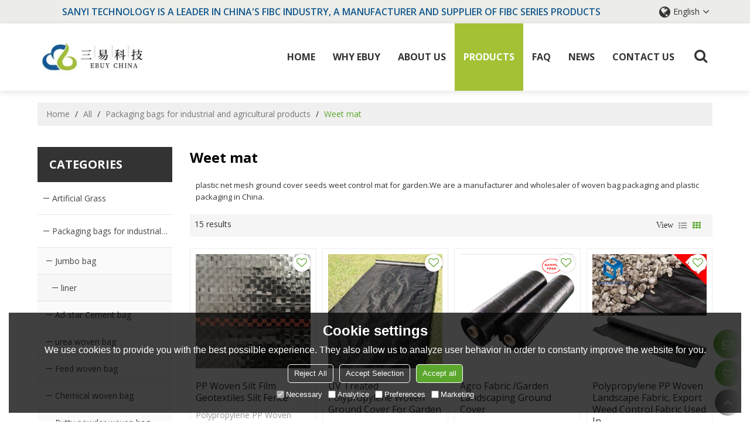

--- FILE ---
content_type: text/html; charset=utf-8
request_url: http://www.syebuy.cn/products2115211/Weet-mat.htm
body_size: 83395
content:


<!DOCTYPE html>
<html lang="en" >
<head>
    
<meta name="format-detection" content="telephone=yes,email=yes,adress=yes" />
<meta http-equiv="X-UA-Compatible" content="IE=Edge,chrome=1" />
<meta name="renderer" content="webkit" />
<meta charset="utf-8" />
<meta http-equiv="content-language" content="en" />
<meta property="og:site_name" content="www.syebuy.cn" />
<meta property="og:title" content="Weet Mat | EBUY Plastic Bag &amp; Artificial Grass Manufacturer" />
<meta property="og:description" content="EBUY Plastic Products Manufacturer Weet mat is good quality, long life, and has fast shipping. We will customize an exclusive solution for you." />
<meta property="og:image" content="https://icdn.tradew.com/file/202004/1574429/jpg/7494039.jpg?x-oss-process=image/quality,Q_90" />
<meta name="viewport" content="initial-scale=1.0, minimum-scale=1.0, maximum-scale=5.0, user-scalable=yes, width=device-width" />

<link rel="canonical" href="http://www.syebuy.cn/products2115211/Weet-mat.htm"  />
<link rel="shortcut icon" type="image/x-icon" href="https://icdn.tradew.com/file/202004/1574429/ico/7552890.ico" />
<title>Weet Mat | EBUY Plastic Bag &amp; Artificial Grass Manufacturer</title>

<meta name="keywords" content="custom weet mat supplier, OEM plastic ground cover, custom mesh ground cover" />
<meta name="description" content="EBUY Plastic Products Manufacturer Weet mat is good quality, long life, and has fast shipping. We will customize an exclusive solution for you." />
<link rel="dns-prefetch" href="https://ccdn.tradew.com" />
<link rel="dns-prefetch" href="https://jcdn.tradew.com" />
<link rel="dns-prefetch" href="https://api.tradew.com" />

<link rel="stylesheet" media="none" onload="if(media!='all')media='all'" href="https://ccdn.tradew.com/MNanimate/animate.min.css" />
<style>body{margin:0;padding:0;font-family:Arial,sans-serif;}font:not([color]){color:inherit!important;}*:focus{outline:0;}.page-box .stop-scroll{height:100vh;overflow:hidden;}.page-box textarea{resize:none;}.page-box img{border:0;display:block;}.page-box .mod-detail img{display:inline-block;}.page-box *{padding:0;margin:0;list-style:none;}.page-box a{cursor:pointer;text-decoration:none;}.page-box .mod .mod-content{clear:both;}.page-box h1{margin:0;padding:0;font-size:inherit;font-family:inherit;}.page-box h2{margin:0;padding:0;font-size:inherit;font-family:inherit;}.page-box .search-notfound{font-size:14px;line-height:25px;text-align:center;padding:50px;color:#666;}.page-box button{cursor:pointer;padding:0;margin:0;border:0;background:transparent;}.page-box button:disabled{background:#f9f9f9!important;color:#999!important;cursor:not-allowed!important;border-color:transparent!important;}.page-box button:hover{opacity:.85;}.page-box input[type="text"],.page-box input[type="password"],.page-box input[type="email"],.page-box textarea{-webkit-appearance:none;font-family:inherit;}.page-box .flag{background-size:cover;overflow:hidden;margin:7px 0 0 2px;float:left;width:20px;height:12px;}.page-box .language-show-type-line .flag{line-height:22px;width:20px;margin:2px 3px 0 5px;height:12px;}.page-box .flag-cn{background-image:url(https://ccdn.tradew.com/MNcomm/country/cn.png);}.page-box .flag-en{background-image:url(https://ccdn.tradew.com/MNcomm/country/en.png);}.page-box .flag-fr{background-image:url(https://ccdn.tradew.com/MNcomm/country/fr.png);}.page-box .flag-ja{background-image:url(https://ccdn.tradew.com/MNcomm/country/ja.png);}.page-box .flag-ko{background-image:url(https://ccdn.tradew.com/MNcomm/country/ko.png);}.page-box .flag-tw{background-image:url(https://ccdn.tradew.com/MNcomm/country/tw.png);}.page-box .flag-ar{background-image:url(https://ccdn.tradew.com/MNcomm/country/ar.png);}.page-box .flag-de{background-image:url(https://ccdn.tradew.com/MNcomm/country/de.png);}.page-box .flag-es{background-image:url(https://ccdn.tradew.com/MNcomm/country/es.png);}.page-box .flag-it{background-image:url(https://ccdn.tradew.com/MNcomm/country/it.png);}.page-box .flag-ps{background-image:url(https://ccdn.tradew.com/MNcomm/country/ps.png);}.page-box .flag-po{background-image:url(https://ccdn.tradew.com/MNcomm/country/po.png);}.page-box .flag-tk{background-image:url(https://ccdn.tradew.com/MNcomm/country/tk.png);}.page-box .flag-in{background-image:url(https://ccdn.tradew.com/MNcomm/country/in.png);}.page-box .flag-cs{background-image:url(https://ccdn.tradew.com/MNcomm/country/cs.png);}.page-box .flag-pl{background-image:url(https://ccdn.tradew.com/MNcomm/country/pl.png);}.page-box .flag-th{background-image:url(https://ccdn.tradew.com/MNcomm/country/th.png);}.page-box .flag-vn{background-image:url(https://ccdn.tradew.com/MNcomm/country/vn.png);}.page-box .mod-slide01 .slide-body .show a{display:block;}@media(min-width:769px){.page-box .mod-productdetail01 .desc-card .desc-card-titles{overflow:hidden;display:flex;flex-wrap:wrap;}.page-box .mod-productdetail01 .desc-card .desc-card-titles .desc-card-title.on a{font-weight:600;}.page-box .mod-productdetail01 .desc-card .desc-card-titles .desc-card-title a{display:block;}.page-box .mod-productdetail01 .desc-card .desc-card-contents .hide{display:none;}.page-box .mod-nav01 .nav-tabs .hover .nav-dropdown{display:block;}}@media(max-width:768px){.page-box .mod-productdetail01 .desc-card .desc-card-titles{display:none;}.page-box .mod-productdetail01 .desc-card-content.hide{display:block;}}.page-box .editer-model-width-1-1{width:50%;}.page-box .editer-model-width-1-2{width:33.3%;}.page-box .editer-model-width-2-1{width:66.6%;}.page-box .editer-model-width-1-3{width:25%;}.page-box .editer-model-width-3-1{width:75%;}.page-box .editer-model-width-2-3{width:40%;}.page-box .editer-model-width-3-2{width:60%;}.page-box .editer-model-width-1-4{width:20%;}.page-box .editer-model-width-4-1{width:80%;}.page-box .editer-model{font-family:"Microsoft Yahei";font-size:13px;margin-top:10px;background-color:#f0f1f3;border:solid 1px #dcdde2;color:#444;}.page-box .editer-model p{line-height:18px;padding:0;margin:0;}.page-box .editer-model-1{width:100%;overflow:hidden;}.page-box .editer-model-1 .editer-model-1-img{float:left;padding:10px;box-sizing:border-box;}.page-box .editer-model-1 .editer-model-1-txt{float:right;padding:10px;box-sizing:border-box;}.page-box .editer-model-1 .editer-model-1-sub-title{font-size:16px;padding-bottom:10px;}.page-box .editer-model-2{width:100%;overflow:hidden;}.page-box .editer-model-2 .editer-model-2-img{float:right;padding:10px;box-sizing:border-box;}.page-box .editer-model-2 .editer-model-2-txt{float:left;padding:10px;box-sizing:border-box;}.page-box .editer-model-2 .editer-model-2-main-title{font-size:18px;font-weight:bold;text-align:center;padding:10px 10px 0 10px;}.page-box .editer-model-2 .editer-model-2-sub-title{font-size:18px;font-weight:bold;padding-bottom:10px;}.page-box .editer-model-2 .editer-model-3-main-title{font-size:18px;font-weight:bold;text-align:center;padding:10px 10px 0 10px;}.page-box .editer-model-2 .editer-model-3-txt{padding:10px;}.page-box .editer-model-4{width:100%;overflow:hidden;box-sizing:border-box;border:0;background:none;}.page-box .editer-model-4 .editer-model-4-card-title{padding:10px;box-sizing:border-box;border:solid 1px #ddd;border-bottom:0;display:inline-block;}.page-box .editer-model-4 .editer-model-4-card-title-on{background-color:#ddd;}.page-box .editer-model-4 .editer-model-4-card-content{padding:10px;box-sizing:border-box;border:solid 1px #ddd;margin-bottom:10px;}.page-box .mod-sendinquiry01 .sendinquiry-list+.sendinquiry-main{margin-top:30px;}.page-box .mod-sendinquiry01 .sendinquiry-items{overflow:hidden;border:1px solid #e5e5e5;max-height:300px;overflow-y:auto;background:#fff;}.page-box .mod-sendinquiry01 .sendinquiry-item{padding:15px;display:flex;justify-content:space-between;}.page-box .mod-sendinquiry01 .sendinquiry-item:nth-of-type(2n){background:#f5f5f5;}.page-box .mod-sendinquiry01 .sendinquiry-proimg{width:100px;border:1px solid #e5e5e5;overflow:hidden;height:100px;}.page-box .mod-sendinquiry01 .sendinquiry-proimg img{width:100%;}.page-box .mod-sendinquiry01 .sendinquiry-proinfo{width:calc(100% - 110px);}.page-box .mod-sendinquiry01 .sendinquiry-proinfo ul{font-size:13px;color:#333;line-height:20px;}.page-box .mod-sendinquiry01 .sendinquiry-proinfo a{font-size:15px;color:#111;display:block;line-height:30px;text-overflow:ellipsis;overflow:hidden;white-space:pre;}.page-box .mod-sendinquiry01 .sendinquiry-proinfo a:hover{text-decoration:underline;}.page-box .mod-productdetail01 .vip-tips{padding:130px 50px;background:#f2f2f2;text-align:center;font-size:14px;color:#333;line-height:25px;}.page-box .mod-productdetail01 .vip-tips a,.page-box .mod-productdetail01 .vip-tips .join-link,.page-box .mod-productdetail01 .vip-tips .login-link{color:#ff6700;margin:0 5px;cursor:pointer;}.page-box .mod-productdetail01 .vip-tips a:hover,.page-box .mod-productdetail01 .vip-tips .join-link:hover,.page-box .mod-productdetail01 .vip-tips .login-link:hover{text-decoration:underline;}.page-box .mod-productdetail01 .pro-name{font-weight:600;font-size:15px;}.page-box .mod-productdetail01 .img-page .page.video{position:relative;}.page-box .mod-productdetail01 .img-page .page.video:before{position:absolute;content:' ';width:100%;height:100%;background:rgba(0,0,0,.3);}.page-box .mod-productdetail01 .img-page .page.video:after{font:normal normal normal 20px/1 FontAwesome;position:absolute;content:'';top:50%;left:50%;color:#eee;transform:translate(-50%,-50%);}.simditor .simditor-body a{color:inherit;text-decoration:none;word-break:break-all;}.simditor .simditor-body a:visited,.simditor .simditor-body a:hover,.simditor .simditor-body a:active{color:inherit;}.simditor .simditor-body a:visited:hover,.simditor .simditor-body a:hover:hover,.simditor .simditor-body a:active:hover{outline:0;}.simditor .simditor-body blockquote{border-left:6px solid #ddd;padding:5px 0 5px 10px;margin:15px 0 15px 15px;}.simditor .simditor-body blockquote:first-child{margin-top:0;}.simditor .simditor-body code{display:inline-block;padding:0 4px;margin:0 5px;background:#eee;border-radius:3px;font-size:13px;word-break:break-all;word-wrap:break-word;}.simditor .simditor-body pre{box-sizing:border-box;-moz-box-sizing:border-box;word-wrap:break-word!important;white-space:pre-wrap!important;padding:10px 5px 10px 10px;margin:15px 0;display:block;line-height:18px;background:#f0f0f0;border-radius:3px;font-size:13px;white-space:pre;word-wrap:normal;overflow-x:auto;}.simditor .simditor-body pre code{display:block;padding:0;margin:0;background:none;border-radius:0;}.simditor .simditor-body hr{display:block;height:0;border:0;border-top:1px solid #ccc;margin:15px 0;padding:0;}.simditor .simditor-body .table-editor{width:100%;border-collapse:collapse;border-spacing:0;}.simditor .simditor-body .table-editor thead{background-color:#f9f9f9;}.simditor .simditor-body .table-editor td,.simditor .simditor-body .table-editor th{min-width:40px;border:1px solid #ccc;padding:4px;box-sizing:border-box;line-height:25px;}.simditor .simditor-body .table-editor td .active,.simditor .simditor-body .table-editor th .active{background-color:#ffe;}.simditor .simditor-body .table-editor img{margin:0 5px;vertical-align:middle;}.revert-directory{border:solid 1px #ddd;background:#fafafa;}.revert-directory *{padding:revert!important;margin:revert!important;font-size:revert!important;font-weight:revert!important;}.revert-directory h2{padding:0 20px!important;}.revert-default *{padding:revert!important;margin:revert!important;font-size:revert!important;font-weight:revert!important;}.revert-default table{width:100%;border-collapse:collapse;border:1px solid #ddd;}.revert-default table td,.revert-default table th{padding:5px!important;border:1px solid #ddd;text-align:center;}.revert-default table thead{background:#f0f0f0;font-weight:600;}.revert-default a{color:var(--main)!important;padding-right:0!important;text-decoration:underline!important;}</style><style>.main{margin:auto;padding:auto;}.layout{clear:both;}.layout-bg{margin:auto;width:1000px;height:auto;overflow:hidden;}.layout-sys2 .left{width:230px;float:left;}.layout-sys2 .right{width:770px;float:right;}.layout-sys3 .left{width:230px;float:left;}.layout-sys3 .center{width:540px;float:left;}.layout-sys3 .right{width:230px;float:right;}.layout-sys4 .left{width:250px;float:left;}.layout-sys4 .centerleft{width:250px;float:left;}.layout-sys4 .centerright{width:250px;float:left;}.layout-sys4 .right{width:250px;float:right;}.layout-sys4-1 .left{width:230px;float:left;}.layout-sys4-1 .right{width:770px;float:right;}.layout-sys4-1 .right .right-top{width:770px;}.layout-sys4-1 .right .right-bottom{width:770px;}.layout-sys4-1 .right .right-bottom-left{width:385px;float:left;}.layout-sys4-1 .right .right-bottom-right{width:385px;float:right;}.layout-sys4-2 .left{width:230px;float:left;}.layout-sys4-2 .right{width:770px;float:right;}.layout-sys4-1 .right .right-top{width:770px;}.layout-sys4-1 .right .right-bottom{width:770px;}.layout-sys4-2 .right .right-top-left{width:385px;float:left;}.layout-sys4-2 .right .right-top-right{width:385px;float:right;}.layout-sys4-3 .left{width:770px;float:left;}.layout-sys4-1 .left .left-top{width:770px;}.layout-sys4-1 .left .left-bottom{width:770px;}.layout-sys4-3 .left .left-top-left{float:left;width:385px;}.layout-sys4-3 .left .left-top-right{float:right;width:385px;}.layout-sys4-3 .right{width:230px;float:right;}.layout-sys4-4 .left{width:770px;float:left;}.layout-sys4-1 .left .left-top{width:770px;}.layout-sys4-1 .left .left-bottom{width:770px;}.layout-sys4-4 .left .left-bottom-left{float:left;width:385px;}.layout-sys4-4 .left .left-bottom-right{float:right;width:385px;}.layout-sys4-4 .right{width:230px;float:right;}@font-face{font-family:'swiper-icons';src:url('data:application/font-woff;charset=utf-8;base64, [base64]//wADZ2x5ZgAAAywAAADMAAAD2MHtryVoZWFkAAABbAAAADAAAAA2E2+eoWhoZWEAAAGcAAAAHwAAACQC9gDzaG10eAAAAigAAAAZAAAArgJkABFsb2NhAAAC0AAAAFoAAABaFQAUGG1heHAAAAG8AAAAHwAAACAAcABAbmFtZQAAA/gAAAE5AAACXvFdBwlwb3N0AAAFNAAAAGIAAACE5s74hXjaY2BkYGAAYpf5Hu/j+W2+MnAzMYDAzaX6QjD6/4//Bxj5GA8AuRwMYGkAPywL13jaY2BkYGA88P8Agx4j+/8fQDYfA1AEBWgDAIB2BOoAeNpjYGRgYNBh4GdgYgABEMnIABJzYNADCQAACWgAsQB42mNgYfzCOIGBlYGB0YcxjYGBwR1Kf2WQZGhhYGBiYGVmgAFGBiQQkOaawtDAoMBQxXjg/wEGPcYDDA4wNUA2CCgwsAAAO4EL6gAAeNpj2M0gyAACqxgGNWBkZ2D4/wMA+xkDdgAAAHjaY2BgYGaAYBkGRgYQiAHyGMF8FgYHIM3DwMHABGQrMOgyWDLEM1T9/w8UBfEMgLzE////P/5//f/V/xv+r4eaAAeMbAxwIUYmIMHEgKYAYjUcsDAwsLKxc3BycfPw8jEQA/[base64]/uznmfPFBNODM2K7MTQ45YEAZqGP81AmGGcF3iPqOop0r1SPTaTbVkfUe4HXj97wYE+yNwWYxwWu4v1ugWHgo3S1XdZEVqWM7ET0cfnLGxWfkgR42o2PvWrDMBSFj/IHLaF0zKjRgdiVMwScNRAoWUoH78Y2icB/yIY09An6AH2Bdu/UB+yxopYshQiEvnvu0dURgDt8QeC8PDw7Fpji3fEA4z/PEJ6YOB5hKh4dj3EvXhxPqH/SKUY3rJ7srZ4FZnh1PMAtPhwP6fl2PMJMPDgeQ4rY8YT6Gzao0eAEA409DuggmTnFnOcSCiEiLMgxCiTI6Cq5DZUd3Qmp10vO0LaLTd2cjN4fOumlc7lUYbSQcZFkutRG7g6JKZKy0RmdLY680CDnEJ+UMkpFFe1RN7nxdVpXrC4aTtnaurOnYercZg2YVmLN/d/gczfEimrE/fs/bOuq29Zmn8tloORaXgZgGa78yO9/cnXm2BpaGvq25Dv9S4E9+5SIc9PqupJKhYFSSl47+Qcr1mYNAAAAeNptw0cKwkAAAMDZJA8Q7OUJvkLsPfZ6zFVERPy8qHh2YER+3i/BP83vIBLLySsoKimrqKqpa2hp6+jq6RsYGhmbmJqZSy0sraxtbO3sHRydnEMU4uR6yx7JJXveP7WrDycAAAAAAAH//wACeNpjYGRgYOABYhkgZgJCZgZNBkYGLQZtIJsFLMYAAAw3ALgAeNolizEKgDAQBCchRbC2sFER0YD6qVQiBCv/H9ezGI6Z5XBAw8CBK/m5iQQVauVbXLnOrMZv2oLdKFa8Pjuru2hJzGabmOSLzNMzvutpB3N42mNgZGBg4GKQYzBhYMxJLMlj4GBgAYow/P/PAJJhLM6sSoWKfWCAAwDAjgbRAAB42mNgYGBkAIIbCZo5IPrmUn0hGA0AO8EFTQAA') format('woff');font-weight:400;font-style:normal;}:root{--swiper-theme-color:#007aff;}.swiper-container{margin-left:auto;margin-right:auto;position:relative;overflow:hidden;list-style:none;padding:0;z-index:1;}.swiper-container-vertical>.swiper-wrapper{flex-direction:column;}.swiper-wrapper{position:relative;width:100%;height:100%;z-index:1;display:flex;transition-property:transform;box-sizing:content-box;}.swiper-container-android .swiper-slide,.swiper-wrapper{transform:translate3d(0,0,0);}.swiper-container-multirow>.swiper-wrapper{flex-wrap:wrap;}.swiper-container-multirow-column>.swiper-wrapper{flex-wrap:wrap;flex-direction:column;}.swiper-container-free-mode>.swiper-wrapper{transition-timing-function:ease-out;margin:0 auto;}.swiper-slide{flex-shrink:0;width:100%;height:100%;position:relative;transition-property:transform;}.swiper-slide-invisible-blank{visibility:hidden;}.swiper-container-autoheight,.swiper-container-autoheight .swiper-slide{height:auto;}.swiper-container-autoheight .swiper-wrapper{align-items:flex-start;transition-property:transform,height;}.swiper-container-3d{perspective:1200px;}.swiper-container-3d .swiper-wrapper,.swiper-container-3d .swiper-slide,.swiper-container-3d .swiper-slide-shadow-left,.swiper-container-3d .swiper-slide-shadow-right,.swiper-container-3d .swiper-slide-shadow-top,.swiper-container-3d .swiper-slide-shadow-bottom,.swiper-container-3d .swiper-cube-shadow{transform-style:preserve-3d;}.swiper-container-3d .swiper-slide-shadow-left,.swiper-container-3d .swiper-slide-shadow-right,.swiper-container-3d .swiper-slide-shadow-top,.swiper-container-3d .swiper-slide-shadow-bottom{position:absolute;left:0;top:0;width:100%;height:100%;pointer-events:none;z-index:10;}.swiper-container-3d .swiper-slide-shadow-left{background-image:linear-gradient(to left,rgba(0,0,0,.5),rgba(0,0,0,0));}.swiper-container-3d .swiper-slide-shadow-right{background-image:linear-gradient(to right,rgba(0,0,0,.5),rgba(0,0,0,0));}.swiper-container-3d .swiper-slide-shadow-top{background-image:linear-gradient(to top,rgba(0,0,0,.5),rgba(0,0,0,0));}.swiper-container-3d .swiper-slide-shadow-bottom{background-image:linear-gradient(to bottom,rgba(0,0,0,.5),rgba(0,0,0,0));}.swiper-container-css-mode>.swiper-wrapper{overflow:auto;scrollbar-width:none;-ms-overflow-style:none;}.swiper-container-css-mode>.swiper-wrapper::-webkit-scrollbar{display:none;}.swiper-container-css-mode>.swiper-wrapper>.swiper-slide{scroll-snap-align:start start;}.swiper-container-horizontal.swiper-container-css-mode>.swiper-wrapper{scroll-snap-type:x mandatory;}.swiper-container-vertical.swiper-container-css-mode>.swiper-wrapper{scroll-snap-type:y mandatory;}:root{--swiper-navigation-size:44px;}.swiper-button-prev,.swiper-button-next{position:absolute;top:50%;width:calc(var(--swiper-navigation-size)/44*27);height:var(--swiper-navigation-size);margin-top:calc(-1*var(--swiper-navigation-size)/2);z-index:10;cursor:pointer;display:flex;align-items:center;justify-content:center;color:var(--swiper-navigation-color,var(--swiper-theme-color));}.swiper-button-prev.swiper-button-disabled,.swiper-button-next.swiper-button-disabled{opacity:.35;cursor:auto;pointer-events:none;}.swiper-button-prev:after,.swiper-button-next:after{font-family:swiper-icons;font-size:var(--swiper-navigation-size);text-transform:none!important;letter-spacing:0;text-transform:none;font-variant:initial;line-height:1;}.swiper-button-prev,.swiper-container-rtl .swiper-button-next{left:10px;right:auto;}.swiper-button-prev:after,.swiper-container-rtl .swiper-button-next:after{content:'prev';}.swiper-button-next,.swiper-container-rtl .swiper-button-prev{right:10px;left:auto;}.swiper-button-next:after,.swiper-container-rtl .swiper-button-prev:after{content:'next';}.swiper-button-prev.swiper-button-white,.swiper-button-next.swiper-button-white{--swiper-navigation-color:#fff;}.swiper-button-prev.swiper-button-black,.swiper-button-next.swiper-button-black{--swiper-navigation-color:#000;}.swiper-button-lock{display:none;}.swiper-pagination{position:absolute;text-align:center;transition:300ms opacity;transform:translate3d(0,0,0);z-index:10;}.swiper-pagination.swiper-pagination-hidden{opacity:0;}.swiper-pagination-fraction,.swiper-pagination-custom,.swiper-container-horizontal>.swiper-pagination-bullets{bottom:10px;left:0;width:100%;}.swiper-pagination-bullets-dynamic{overflow:hidden;font-size:0;}.swiper-pagination-bullets-dynamic .swiper-pagination-bullet{transform:scale(.33);position:relative;}.swiper-pagination-bullets-dynamic .swiper-pagination-bullet-active{transform:scale(1);}.swiper-pagination-bullets-dynamic .swiper-pagination-bullet-active-main{transform:scale(1);}.swiper-pagination-bullets-dynamic .swiper-pagination-bullet-active-prev{transform:scale(.66);}.swiper-pagination-bullets-dynamic .swiper-pagination-bullet-active-prev-prev{transform:scale(.33);}.swiper-pagination-bullets-dynamic .swiper-pagination-bullet-active-next{transform:scale(.66);}.swiper-pagination-bullets-dynamic .swiper-pagination-bullet-active-next-next{transform:scale(.33);}.swiper-pagination-bullet{width:8px;height:8px;display:inline-block;border-radius:100%;background:#000;opacity:.2;}button.swiper-pagination-bullet{border:0;margin:0;padding:0;box-shadow:none;-webkit-appearance:none;-moz-appearance:none;appearance:none;}.swiper-pagination-clickable .swiper-pagination-bullet{cursor:pointer;}.swiper-pagination-bullet-active{opacity:1;background:var(--swiper-pagination-color,var(--swiper-theme-color));}.swiper-container-vertical>.swiper-pagination-bullets{right:10px;top:50%;transform:translate3d(0,-50%,0);}.swiper-container-vertical>.swiper-pagination-bullets .swiper-pagination-bullet{margin:6px 0;display:block;}.swiper-container-vertical>.swiper-pagination-bullets.swiper-pagination-bullets-dynamic{top:50%;transform:translateY(-50%);width:8px;}.swiper-container-vertical>.swiper-pagination-bullets.swiper-pagination-bullets-dynamic .swiper-pagination-bullet{display:inline-block;transition:200ms transform,200ms top;}.swiper-container-horizontal>.swiper-pagination-bullets .swiper-pagination-bullet{margin:0 4px;}.swiper-container-horizontal>.swiper-pagination-bullets.swiper-pagination-bullets-dynamic{left:50%;transform:translateX(-50%);white-space:nowrap;}.swiper-container-horizontal>.swiper-pagination-bullets.swiper-pagination-bullets-dynamic .swiper-pagination-bullet{transition:200ms transform,200ms left;}.swiper-container-horizontal.swiper-container-rtl>.swiper-pagination-bullets-dynamic .swiper-pagination-bullet{transition:200ms transform,200ms right;}.swiper-pagination-progressbar{background:rgba(0,0,0,.25);position:absolute;}.swiper-pagination-progressbar .swiper-pagination-progressbar-fill{background:var(--swiper-pagination-color,var(--swiper-theme-color));position:absolute;left:0;top:0;width:100%;height:100%;transform:scale(0);transform-origin:left top;}.swiper-container-rtl .swiper-pagination-progressbar .swiper-pagination-progressbar-fill{transform-origin:right top;}.swiper-container-horizontal>.swiper-pagination-progressbar,.swiper-container-vertical>.swiper-pagination-progressbar.swiper-pagination-progressbar-opposite{width:100%;height:4px;left:0;top:0;}.swiper-container-vertical>.swiper-pagination-progressbar,.swiper-container-horizontal>.swiper-pagination-progressbar.swiper-pagination-progressbar-opposite{width:4px;height:100%;left:0;top:0;}.swiper-pagination-white{--swiper-pagination-color:#fff;}.swiper-pagination-black{--swiper-pagination-color:#000;}.swiper-pagination-lock{display:none;}.swiper-scrollbar{border-radius:10px;position:relative;-ms-touch-action:none;background:rgba(0,0,0,.1);}.swiper-container-horizontal>.swiper-scrollbar{position:absolute;left:1%;bottom:3px;z-index:50;height:5px;width:98%;}.swiper-container-vertical>.swiper-scrollbar{position:absolute;right:3px;top:1%;z-index:50;width:5px;height:98%;}.swiper-scrollbar-drag{height:100%;width:100%;position:relative;background:rgba(0,0,0,.5);border-radius:10px;left:0;top:0;}.swiper-scrollbar-cursor-drag{cursor:move;}.swiper-scrollbar-lock{display:none;}.swiper-zoom-container{width:100%;height:100%;display:flex;justify-content:center;align-items:center;text-align:center;}.swiper-zoom-container>img,.swiper-zoom-container>svg,.swiper-zoom-container>canvas{max-width:100%;max-height:100%;object-fit:contain;}.swiper-slide-zoomed{cursor:move;}.swiper-lazy-preloader{width:42px;height:42px;position:absolute;left:50%;top:50%;margin-left:-21px;margin-top:-21px;z-index:10;transform-origin:50%;animation:swiper-preloader-spin 1s infinite linear;box-sizing:border-box;border:4px solid var(--swiper-preloader-color,var(--swiper-theme-color));border-radius:50%;border-top-color:transparent;}.swiper-lazy-preloader-white{--swiper-preloader-color:#fff;}.swiper-lazy-preloader-black{--swiper-preloader-color:#000;}@keyframes swiper-preloader-spin{100%{transform:rotate(360deg);}}.swiper-container .swiper-notification{position:absolute;left:0;top:0;pointer-events:none;opacity:0;z-index:-1000;}.swiper-container-fade.swiper-container-free-mode .swiper-slide{transition-timing-function:ease-out;}.swiper-container-fade .swiper-slide{pointer-events:none;transition-property:opacity;}.swiper-container-fade .swiper-slide .swiper-slide{pointer-events:none;}.swiper-container-fade .swiper-slide-active,.swiper-container-fade .swiper-slide-active .swiper-slide-active{pointer-events:auto;}.swiper-container-cube{overflow:visible;}.swiper-container-cube .swiper-slide{pointer-events:none;-webkit-backface-visibility:hidden;backface-visibility:hidden;z-index:1;visibility:hidden;transform-origin:0 0;width:100%;height:100%;}.swiper-container-cube .swiper-slide .swiper-slide{pointer-events:none;}.swiper-container-cube.swiper-container-rtl .swiper-slide{transform-origin:100% 0;}.swiper-container-cube .swiper-slide-active,.swiper-container-cube .swiper-slide-active .swiper-slide-active{pointer-events:auto;}.swiper-container-cube .swiper-slide-active,.swiper-container-cube .swiper-slide-next,.swiper-container-cube .swiper-slide-prev,.swiper-container-cube .swiper-slide-next+.swiper-slide{pointer-events:auto;visibility:visible;}.swiper-container-cube .swiper-slide-shadow-top,.swiper-container-cube .swiper-slide-shadow-bottom,.swiper-container-cube .swiper-slide-shadow-left,.swiper-container-cube .swiper-slide-shadow-right{z-index:0;-webkit-backface-visibility:hidden;backface-visibility:hidden;}.swiper-container-cube .swiper-cube-shadow{position:absolute;left:0;bottom:0;width:100%;height:100%;background:#000;opacity:.6;-webkit-filter:blur(50px);filter:blur(50px);z-index:0;}.swiper-container-flip{overflow:visible;}.swiper-container-flip .swiper-slide{pointer-events:none;-webkit-backface-visibility:hidden;backface-visibility:hidden;z-index:1;}.swiper-container-flip .swiper-slide .swiper-slide{pointer-events:none;}.swiper-container-flip .swiper-slide-active,.swiper-container-flip .swiper-slide-active .swiper-slide-active{pointer-events:auto;}.swiper-container-flip .swiper-slide-shadow-top,.swiper-container-flip .swiper-slide-shadow-bottom,.swiper-container-flip .swiper-slide-shadow-left,.swiper-container-flip .swiper-slide-shadow-right{z-index:0;-webkit-backface-visibility:hidden;backface-visibility:hidden;}</style><style data-model-guid="0">:root{--main:#5ba72d; --deputy:#5ba72d; }
.mod a{color:inherit; }
.layout{overflow:hidden;}
.layout-bg{box-sizing:border-box; width:1600px; max-width:100%; margin:auto; overflow:visible;}
.clear{display:none;}
.layout-sys2 .left,.layout-sys2 .right,.layout-sys3 .left,.layout-sys3 .center,.layout-sys3 .right,.layout-sys4 .left,.layout-sys4 .centerleft,.layout-sys4 .centerright,.layout-sys4 .right,.layout-sys4-1 .left,.layout-sys4-1 .right,.layout-sys4-1 .right .right-top,.layout-sys4-1 .right .right-bottom,.layout-sys4-1 .right .right-bottom-left,.layout-sys4-1 .right .right-bottom-right,.layout-sys4-2 .left,.layout-sys4-2 .right,.layout-sys4-1 .right .right-top,.layout-sys4-1 .right .right-bottom,.layout-sys4-2 .right .right-top-left,.layout-sys4-2 .right .right-top-right,.layout-sys4-3 .left,.layout-sys4-1 .left .left-top,.layout-sys4-1 .left .left-bottom,.layout-sys4-3 .left .left-top-left,.layout-sys4-3 .left .left-top-right,.layout-sys4-3 .right,.layout-sys4-4 .left,.layout-sys4-1 .left .left-top,.layout-sys4-1 .left .left-bottom,.layout-sys4-4 .left .left-bottom-left,.layout-sys4-4 .left .left-bottom-right,.layout-sys4-4 .right{width:auto;}

input[type="text"],input[type="password"],input[type="email"] ,textarea{-webkit-appearance: none;}
input:focus{outline:none;}
textarea:focus{outline:none;}
.mod h1,.mod h2,.mod h3,.mod h4{font-size:inherit;}
.mod-content .content-bg{overflow:hidden;}
.mod-color a{display:inline-block; transition:All 0.3s ease-in-out;}
.mod-color{color:#333; font-size:14px; font-family:'Open Sans',Arial,sans-serif;}
.mod-color .mod-title{overflow:hidden; font-weight:inherit;}
.mod-color .title-bg{overflow:hidden;}
.mod-color .mod-title .title-right{font-weight:inherit;}
.mod-color .title-right a{color:#666; display:block;}
.mod-othercontent01 img{display:block; max-width:100%; margin:0 auto; transition:All 0.3s ease-in-out;}

.layout-page{padding:calc(2% + 10px) 0;}
.layout-page .left{width:20%;}
.layout-page .right{width:calc(80% - 30px);}
.layout-page .mod+.mod{margin-top:20px;}
.layout-page .mod-color .mod-title{font-size:24px; color:#000; line-height:35px; padding-bottom:10px; font-weight:700;}
.layout-page .left .mod-color .mod-title{background:#333; padding:15px 20px; color:#fff; margin-bottom:0; font-size:20px; line-height:30px; border:none; text-transform:uppercase;}
.layout-page .left .mod+.mod{margin-top:20px;}

.layout-pagecontact{padding:20px 0px calc(3.5% + 10px);}
.layout-pagecontact .left,.layout-pagecontact .right{width:calc(50% - 15px);}
.layout-current{padding:20px 0px 0px;}

.layout-top{background:#ecede8;}
.layout-nav{transition:All 0.3s ease-in-out; background:#fff; z-index:9; box-shadow:0px 3px 10px rgba(0,0,0,0.1); overflow:visible;}
.layout-nav .layout-bg{overflow:visible; display:flex; justify-content:space-between;}
.layout-order{background:#f6f7f3;}
.layout-order .layout-bg > div:hover{background:#ecede8;}
.layout-foot{padding:calc(2.5% + 10px) 0 10px;}
.layout-foot .mod-title .title-left{float:none; font-size:20px; color:#000; line-height:30px; font-weight:700; text-transform:uppercase;}
.layout-foot .mod-title .title-left:after{content:""; width:120px; height:1px; background:#000; display:block; margin:10px 0 15px;}

.layout-aboutOne{padding:calc(2.5% + 10px) 0 10px;}
.layout-factoryOne{padding:calc(2.5% + 10px) 0 10px;}

.layout-source{padding:calc(2% + 10px) 0;}
.layout-source .left{width:18.75%;}
.layout-source .right{width:calc(81.25% - 30px);}
.layout-source .mod+.mod{margin-top:20px;}
.layout-source .mod-color .mod-title{font-size:24px; color:#000; line-height:35px; padding-bottom:10px; margin-bottom:calc(1% + 10px); font-weight:700;}
.layout-source .left .mod-color .mod-title{background:#333; padding:15px 20px; color:#fff; margin-bottom:0; font-size:20px; line-height:30px; border:none; text-transform:uppercase;}

@media (max-width:1599px){
.layout-bg{width:calc(100% - 20vw);}
}

@media (max-width:1399px){
.layout-bg{width:calc(100% - 10vw);}
}

@media (min-width:1200px){
.layout-nav.fixed{top:0; left:0; right:0; position:fixed; overflow:visible;}
.layout-nav.fixed + .layout{margin-top:120px;}
.page-layout .layout-nav.fixed{position:static;}
.page-layout .layout-nav + .layout{margin-top:auto;}
}

@media (max-width:1199px){
.layout-bg{width:calc(100% - 20px);}
}

@media(min-width:1024px){
 .layout-nav .center{width:calc(100% - 250px);}
 
 .layout-aboutOne .left{width:calc(45% - 10px);}
 .layout-aboutOne .right{width:calc(52.5% - 10px);}
 
 .layout-factoryOne .left{width:calc(45% - 10px);}
 .layout-factoryOne .right{width:calc(53.5% - 10px);}
}

@media(min-width:769px){
 
 

.layout-top .left{width:calc(100% - 150px);}
 .layout-order .layout-bg{display:flex; align-items:stretch; flex-wrap:wrap;}
 .layout-order .left{width:calc((100% - 10px)/3 + 10px);}
 .layout-order .center{width:calc((100% - 10px)/3);}
 .layout-order .right{width:calc((100% - 10px)/3);}
 
 .layout-foot .layout-bg > div{width:calc(25% - 40px); padding:0 20px;}
 
 .layout-loadSix .left{width:60%;}
 .layout-loadSix .right{width:40%;}
}

@media (max-width:1023px){
 .layout-page .left{width:150px;}
 .layout-page .right{width:calc(100% - 170px);}
 .layout-pagecontact .left,.layout-pagecontact .right{width:100%;}
 
.layout-source .left{width:150px;}
.layout-source .right{width:calc(100% - 170px);}
 .layout-source .left .mod-color .mod-title{font-size:16px; line-height:25px; padding:10px 15px;}
}

@media(max-width:768px){
 .layout{min-width:300px;}
 .layout-pagecontact{padding:30px 0px 20px;}
 .layout-pagecontact .layout-bg > div{width:100%;}
 .layout-page{padding:30px 0px 20px;}
 .layout-page .layout-bg > .left{display:none;}
 .layout-page .layout-bg > .right{width:100%;}
 
 .layout-top{position:fixed; top:0; left:0; right:0; z-index:8;}
 .layout-top .left{display:none;}
 .layout-nav{position:fixed; padding:10px 0px; height:50px; overflow:visible; z-index:9; top:40px; left:0; right:0;}
 .layout-nav .left{position:absolute; left:60px; right:60px;}
 .layout-nav .center,.layout-nav .right{width:50px;}
 .layout-nav + .layout{margin-top:110px;}
 
 .layout-order .layout-bg > div{width:calc(100% - 20px); padding:0 10px;}
 .layout-foot .layout-bg > div{width:100%; padding:10px 0px;}
 .layout-loadSix .left,.layout-loadSix .right{width:100%;}

 .layout-source{padding:30px 0px 20px;}
 .layout-source .layout-bg > .left{display:none;}
 .layout-source .layout-bg > .right{width:100%;}
}
@media(max-width:480px){}

.mod .pagination{background-color:#f0f0f0; padding:10px; overflow: hidden; clear:both; height:1%;}
.mod .pagination .pagination-box{float:left;}
.mod .pagination .pagination-nav{list-style: none outside none; margin: 0; padding: 0;}
.mod .pagination .pagination-nav li{float:left; margin:0 2px; padding: 0;}
.mod .pagination .pagination-nav li a{text-align:center; background:#fff; border:1px solid #ccc; display:block; line-height:28px; overflow: hidden; padding:0px 9px; color:#666; border-radius:3px;}
.mod .pagination .pagination-nav li a:hover{background:var(--main); color:#fff; border-color:var(--main);}
.mod .pagination .pagination-nav li.pagination-active a{cursor:default; background:none; border-color:transparent; color:#aaa;}
.mod .pagination .pagination-nav li.pagination-disabled a{cursor:default; background:none; border-color:transparent; color:#aaa;}
.mod .pagination .page-goto{float:right;}
.mod .pagination .page-goto .pager-label{line-height:30px; float:left;}
.mod .pagination .page-goto .textfield-normal{float:left; height:28px; min-width:40px; line-height:28px; background-color:#fff; border:1px solid #ccc; box-shadow:0 1px 2px rgba(0, 0, 0, 0.1) inset; color:#333; font-size:12px; font-weight:normal; padding:0 5px; margin:0 5px;}
.mod .pagination .page-goto .pager-button{background:#333; display:inline-block; padding:0px 10px; line-height:30px; color:#fff;}
.mod .pagination .page-goto .pager-button:hover{background:var(--main);}
.sys-chain{padding:10px 0px; background:#fff;}
.sys-chain .prev .prev-title{color:#000;}
.sys-chain .prev a{color:#666; text-decoration:underline;}
.sys-chain .prev a:hover{color:var(--main);}
.sys-chain .next .next-title{color:#000;}
.sys-chain .next a{color:#666; text-decoration:underline;}
.sys-chain .next a:hover{color:var(--main); text-decoration:underline;}
.sys-chain .next a:hover{color:var(--main);}
@media screen and (max-width:768px){
 .mod .pagination{padding:3px 10px;}
 .mod .pagination .pagination-box{float:none;}
 .mod .pagination .page-goto{display:none;}
 .mod .pagination .pagination-nav{overflow:hidden; text-align:center; display:flex; flex-wrap:wrap; justify-content:center; align-items:center;}
 .mod .pagination .pagination-nav li{float:none; margin:2px;}
}
.main-ar .mod-header01 .header-content-left{float:left;}
.main-ar .mod-header01 .header-content-right{float:right;}
.main-ar .mod-header01 .language-show-type-list .language-content .caret{float:left;}
.main-ar .mod-nav01 .nav-tabs .nav-tab{float:right;}
.main-ar .mod-header01 .share-box .share{float:right;}
.main-ar .mod-header01 .share-box ul.share-tabs li{float:right;}
.main-ar .mod-header01 .language-box .language-title{float:right;}
.main-ar .mod-header01 .language-show-type-line .language-content .language-tabs li{float:right;}
.main-ar .mod-productlist01 .box-gallery input{left:auto; right:0px;}
.main-ar .mod-productlist01 .filter-page .view-as .tool-name{float:right;}
.main-ar .mod-productlist01 .filter-page .pager-label{float:right;}
.main-ar .mod-productlist01 .box-list .list-item .chk{float:right;}
.main-ar .mod-productlist01 .filter-page .pager ul{float:right;}
.main-ar .mod-productlist01 .filter-page .pager{float:left;}
.main-ar .mod-productlist01 .filter-page .view-as{float:left;}
.main-ar .mod-productlist01 .filter-page .view-as .view-tool{float:right;}
.main-ar .mod-productlist01 .filter-page .sel-text{float:right; margin-left:10px; margin-right:0px;}
.main-ar .mod-productlist01 .filter-page .ui-button{float:right;}
.main-ar .mod-productlist01 .box-list a.favorites span:before{float:right; line-height:30px; padding:0px 0px 0px 3px;}
.main-ar .mod-certificate-list01 .cert-type ul li{float:right;}
.main-ar .mod-certificate-detail01 .detail-tabs .left{text-align:left; float:right;}
.main-ar .mod-certificate-detail01 .detail-tabs .right{float:left;}
.main-ar .mod-sendinquiry01 dt{float:right; text-align:left;}
.main-ar .mod-sendinquiry01 dd{float:left;}
.main-ar .mod-contactus01 .right{float:left;}
.main-ar .mod-contactus01 .left{float:right; text-align:left;}
.main-ar .mod-company-basic01 .mod-content-basic th{text-align:left; float:right;}
.main-ar .mod-company-trade01 .mod-content-trade th{text-align:left; float:right;}
.main-ar .mod-company-factory01 .mod-content-factory th{text-align:left; float:right;}
.main-ar .mod-company-basic01 .mod-content-basic td{float:left;}
.main-ar .mod-company-trade01 .mod-content-trade td{float:left;}
.main-ar .mod-company-factory01 .mod-content-factory td{float:left;}
.main-ar .mod-productdetail01 .img-box .img-page .page{float:right;}
.main-ar .mod-productdetail01 .basic-box .mation-box th{float:right; text-align:right;}
.main-ar .mod-productdetail01 .basic-box .mation-box td{float:left;}
.main-ar .mod-productdetail01 .basic-box .mation-box .file{float:right;}
.main-ar .mod-productdetail01 .basic-box .share-box dl{float:left;}
.main-ar .mod-productdetail01 .basic-box .contact{float:right;}
.main-ar .mod-productdetail01 .basic-box .add{float:right;}
.main-ar .mod-productdetail01 .basic-box .buy{float:right;}
.main-ar .mod-productdetail01 .basic-box .fav{float:right;}
.main-ar .a2a_default_style .a2a_dd{float:right;}
.main-ar .a2a_default_style .a2a_img{float:right;}
.main-ar .a2a_default_style .a2a_divider{float:right;}
.main-ar .mod-keyword01 .mod-bg-keyword .keyword-box li{float:right;}
.main-ar .mod-send01 .send-box dt{float:right;}
.main-ar .mod-send01 .send-box dd{float:left;}
.main-ar .mod-send01 .send-box .send-contact{right:auto; left:80px;}
.main-ar .mod-send01 input,.main-ar .mod-send01 textarea{float:right;}
.main-ar .mod-send01 .send-box dl p{float:right;}
.main-ar .mod-send01 .send-box .oblique{float:right; padding:4px;}
.main-ar .mod-send01 .notice span{float:right;}
.main-ar .mod-company01 .company-plant-page{left:10px; right:auto;}
.main-ar .mod-company01 .company-plants .company-plant{float:left;}
.main-ar .mod-company01 .company-plant-page a{float:left;}
.main-ar .mod-slide03 .slide-body a{float:right;}
.main-ar .pagination .pagination-box{float:right;}
.main-ar .pagination .page-goto{float:left;}
.main-ar .mod-procard01 .list-title .list-tab{float:right;}
.main-ar .mod-procard01 .list-content .list-tab{float:right;}
.main-ar .mod-contact01 .mod-content-contact dt{float:right;}
.main-ar .mod-contact01 .mod-content-contact dl{background-position:right top;}
.main-ar .mod-categories01 .categories-tabs .text:before{content:"\f104"; float:right; line-height:inherit;}
.main-ar .mod-categories01 .categories-tabs .categories-second-tabs{left:auto; right:100%;}
.main-ar .mod-list .mod-content-list .list-link:before{float:right;}
.main-ar .mod-group .group-link span:before{content:"\f104"; float:right; line-height:inherit;}
.main-ar .pagination .pagination-box .pagination-nav li{float:right;}
.main-ar .pagination .page-goto .textfield-normal{float:right;}
.main-ar .pagination .page-goto .pager-label{float:right;}
.main-ar .mod-productlist01 .filter-page .pager .pager-nav li{float:right;}

.mod-detail .detail-tabs{padding:10px 0px;}
.mod-detail .mod-bottom{padding:10px 5px; background:#f0f0f0; line-height:20px;}
.mod-detail .mod-bottom span{padding:0 5px;}
.mod-detail .mod-bottom a{color:var(--main);}
.mod-detail .mod-bottom a:hover{text-decoration:underline;}</style><style data-model-guid="80">.mod-tophtml01 .mod-content{font-size:16px; color:#13588e; line-height:30px; padding:5px; text-align:center; font-weight:600; text-transform:uppercase;}

@media(max-width:1024px){
 .mod-tophtml01 .mod-content{font-size:12px; line-height:15px;}
}</style><style data-model-guid="26">.flag{margin:9px 5px;}
.mod-header01{line-height:30px; overflow:hidden;}
.mod-header01 .header-content-left{float:right;}
.mod-header01 .language-title{font-size:14px; color:#333; line-height:30px; display:inline-block; display:none;}
.mod-header01 .flag{margin:9px 0px; float:left; display:none;}
.mod-header01 .language-content a{display:block; padding:5px; overflow:hidden;}

.mod-header01 .language-content .caret{display:none;}
.mod-header01 .language-content .text{color:#333; line-height:30px; display:inline-block; padding:0 5px;}
.mod-header01 .language-content .language-link{display:flex; align-items:center; justify-content:space-between;}
.mod-header01 .language-content .language-link:before{content:"\f0ac"; font:normal normal normal 22px/1 FontAwesome; color:#333; line-height:30px;}
.mod-header01 .language-content .language-link:after{content:"\f107"; font:normal normal normal 18px/1 FontAwesome; color:#333; line-height:30px; transition: All 0.3s ease-in-out;}

.mod-header01 .language-content .language-tabs{position:absolute; display:none; background:#fff; box-shadow:0px 5px 10px rgba(0,0,0,0.1); z-index:9; min-width:100px;}
.mod-header01 .language-content .language-tabs a{padding:0 10px; overflow:hidden; font-size:12px;}
.mod-header01 .language-content .language-tabs a:hover{background:#e5e5e5;}
.mod-header01 .language-content:hover .language-tabs{display:block;}
.mod-header01 .header-content-right{display:none;}</style><style data-model-guid="27">.mod-top01 .content-bg{overflow:visible;}
.mod-top01 .top-logo a{display:block;}
.mod-top01 .top-logo img{max-width:100%; height:auto;}

@media(min-width:769px){
 .mod-top01{padding:27px 0px;}
}

@media(max-width:768px){
 .mod-top01 .top-logo img{height:50px; margin:0 auto; width:auto;}
}</style><style data-model-guid="28">.mod-nav01 .nav-tabs .nav-tab-link{font-size:16px; color:#333; display:block;}

.layout-foot .mod-nav01 .nav-tabs .nav-dropdown{display:none !important;}
.layout-foot .mod-nav01 .nav-tabs{overflow:hidden;}
.layout-foot .mod-nav01 .nav-tabs .nav-tab-link{line-height:30px; font-size:14px; color:#000; text-transform:capitalize;}
.layout-foot .mod-nav01 .nav-tabs .hover .nav-tab-link{color:#a4c035;}

@media (min-width:769px){
.layout-nav .mod-nav01 .nav-tabs{height:115px; overflow:hidden; display:flex; justify-content:flex-end; flex-wrap:wrap;}
.layout-nav .mod-nav01 .nav-tabs .nav-tab-link{line-height:35px; text-transform:uppercase; color:#333; position:relative; padding:40px 15px; font-weight:700;}
.layout-nav .mod-nav01 .nav-tabs .hover .nav-tab-link{color:#a4c035;}
.layout-nav .mod-nav01 .nav-tabs .on .nav-tab-link{color:#fff; background:#a4c035;}
 
.mod-nav01 .nav-dropdown{position:absolute; z-index:9; display:none; text-align:initial;}
 .mod-nav01 .nav-dropdown-content{box-shadow:0 3px 10px rgba(0,0,0,0.2);}
 .mod-nav01 .nav-dropdown-content ul{background:#fff;}
 .mod-nav01 .dropdown-tabs li{display:block; position:relative;}
 .mod-nav01 .dropdown-tabs .dropdown-tab+.dropdown-tab{border-top:1px solid rgba(0,0,0,0.1);}
 .mod-nav01 .dropdown-tabs li a{display:block; line-height:25px; text-transform:capitalize; font-size:14px; color:#000; min-width:100px; text-overflow:ellipsis; overflow:hidden; white-space:pre;}
 .mod-nav01 .dropdown-tabs .dropdown-tab a{padding:10px;}
 .mod-nav01 .dropdown-tabs li a:hover{color:#a4c035;}
 
 
 .mod-nav01 .nav-dropdown-max-two .nav-dropdown-content{width:calc(100% - 20px); max-width:1600px; margin:auto; max-height:calc(70vh - 2vw - 40px); overflow-y:auto;}
 .mod-nav01 .nav-dropdown-max-two .dropdown-tabs{display:flex; align-items:stretch; flex-wrap:wrap;}
 
 
 
 
 
 
 .mod-nav01 .nav-dropdown-max-third .nav-dropdown{left:0; right:0;}
 .mod-nav01 .nav-dropdown-max-third .nav-dropdown-content{width:calc(100% - 20px); max-width:1600px; margin:auto; max-height:calc(70vh - 2vw - 40px); overflow-y:auto;}
 .mod-nav01 .nav-dropdown-max-third .dropdown-tabs{display:flex; align-items:stretch; flex-wrap:wrap;}
 .mod-nav01 .nav-dropdown-max-third .dropdown-tab-first{width:calc(100%/3 - 2vw); padding:0.25vw 1vw;}
 .mod-nav01 .nav-dropdown-max-third .dropdown-tab-link{padding:5px 0; font-size:16px; line-height:25px; border-bottom:1px solid rgba(0,0,0,0.1); font-weight:600;}
 .mod-nav01 .nav-dropdown-max-third .dropdown-tab-second-link{font-size:14px;}
 .mod-nav01 .nav-dropdown-max-third .dropdown-tabs-second{overflow:hidden; align-items:stretch; flex-wrap:wrap; padding:5px 0;}
 .mod-nav01 .nav-dropdown-max-third .dropdown-tabs-third li a{font-size:12px; padding:0px 5px;}
}

@media(max-width:1199px){
 .layout-nav .mod-nav01 .nav-tabs .nav-tab{padding:0 10px;}
}

@media(max-width:768px){
.layout-nav .nav-btn{text-align:center; color:#333; cursor:pointer; transition:All 0.2s ease-in-out; z-index:1000; border-radius:3px;}
.layout-nav .nav-btn:before{content:"\f0ca"; font:24px/1 FontAwesome; display:block; width:50px; line-height:50px; transition:All 0.2s ease-in-out;}
.layout-nav .nav-btn.active:before{content:"\f00d";}
.layout-nav .mod-nav01 .mod-content{display:none;}
.layout-nav .mod-nav01 .mod-content.nav-show{position:fixed; bottom:0; left:0px; right:0; z-index:999; background:rgba(0,0,0,0.7); display:block;}
.layout-nav .mod-nav01 .nav-show .nav-tabs{padding:20px 50px 50px; height:calc(100vh - 110px); overflow-y:auto; box-sizing:border-box; border-top:1px solid #e5e5e5; background:#fff; transform:translateX(-100%); transition:All 0.2s ease-in-out;}
 
.layout-nav .mod-nav01 .nav-tabs a{font-size:14px; line-height:50px; color:#333; overflow:hidden; padding:0; display:block;}
.layout-nav .mod-nav01 .nav-tabs .nav-tab-link{border-bottom:1px dashed rgba(0,0,0,0.2); display:flex; justify-content:space-between;}
.layout-nav .mod-nav01 .nav-tabs .caret:before{content:"\f107"; font:20px/1 FontAwesome; width:50px; height:50px; text-align:center; line-height:50px; transition:All 0.2s ease-in-out; display:block;}
.layout-nav .mod-nav01 .nav-tabs .nav-tab:last-of-type .nav-tab-link{border:none;}
.layout-nav .mod-nav01 .nav-dropdown{background:#f5f5f5; display:none;}
.layout-nav .mod-nav01 .nav-tab-child-show .nav-dropdown{display:block;}
.layout-nav .mod-nav01 .nav-tabs .nav-tab-child-show .caret:before{content:"\f106";}
.layout-nav .mod-nav01 .nav-dropdown a{line-height:20px; padding:10px;}
.layout-nav .mod-nav01 .nav-tabs.active{opacity:1; transform:translateX(0) !important;}
}</style><style data-model-guid="67">.mod-search01{padding:35px 0px;}
.mod-search01 .mod-content{position:relative; display:flex; z-index:4;}
.mod-search01 .mod-content:before{content:"\f002"; font:24px/1 FontAwesome; display:block; color:#333; text-align:center; width:40px; height:40px; line-height:40px; transition:All 0.2s ease-in-out;}
.mod-search01 .content-bg-search{display:flex; overflow:hidden; width:0; transition: All 0.2s ease-in-out; position:absolute; top:100%; right:0; background:#fff;}
.mod-search01 .search-text{flex:1 2 0; font-size:13px; color:#333; line-height:20px; height:20px; padding:10px; border:none; background:transparent; width:150px;}
.mod-search01 .search-submit{height:40px; width:40px; background:transparent; border:none; cursor:pointer; color:#a4c035; transition:All 0.2s ease-in-out;}
.mod-search01 .search-submit:before{content:"\f002"; font:22px/1 FontAwesome; display:block; text-align:center;}
.mod-search01 .search-submit:hover{color:var(--main); opacity:1;}

.mod-search01:hover .mod-content:before{color:#a4c035;}
.mod-search01:hover .content-bg-search{background:#fff; border:3px solid #a4c035; width:240px;}

@media(max-width:768px){
 .mod-search01{padding:0px;}
 .mod-search01 .mod-content{margin:0;}
 .mod-search01 .mod-content:before{width:50px; line-height:50px; height:50px;}
 .mod-search01 .content-bg-search{top:calc(100% + 10px);}
}</style><style data-model-guid="66">.mod-current01{background:#f0f0f0; overflow:hidden; padding:10px;}
.mod-current01 .mod-content-current01{overflow:hidden;}
.mod-current01 .mod-content-current01 span{display:inline-block; padding:0 5px;}
.mod-current01 .mod-content-current01 .here a{color:#777;}
.mod-current01 .mod-content-current01 .present{color:var(--main); display:inline-block;}
.mod-current01 .mod-content-current01 .present h2{display:inline-block; font-size:14px; line-height:20px;}
.mod-current01 .mod-content-current01 a{color:#777; font-size:14px; line-height:20px; display:inline-block;}
.mod-current01 .mod-content-current01 a:hover{text-decoration:underline;}</style><style data-model-guid="29">.mod-categories01 .content-bg-categories{overflow:visible;}
.mod-categories01 .categories-tabs a{border-bottom:1px solid #e5e5e5; font-size:14px; color:#444; display:flex; line-height:45px; overflow:hidden; align-items:center; padding:5px;}
.mod-categories01 .categories-tabs span{overflow:hidden; display:block; text-overflow: ellipsis; white-space: nowrap; flex:1 2 0; width:50px;}
.mod-categories01 .categories-tabs a:before{content:" "; width:10px; height:1px; background:#333; display:block; margin:0 5px; transition: All 0.3s ease-in-out;}
.mod-categories01 .categories-tabs a:hover{background:#a4c035; color:#fff; font-weight:600;}
.mod-categories01 .categories-tabs a:hover:before{background:#fff;}

.mod-categories01 .categories-tabs .text{display:block; overflow:hidden; text-overflow:ellipsis; white-space:nowrap;}
.mod-categories01 .categories-second-tabs a{padding:0 10px; background:#fafafa;}
.mod-categories01 .categories-third-tabs a{padding:0 20px; background:#f6f6f6;}

.mod-categories01 .categories-tab{position:relative;}
.show-type-float .categories-tab .categories-second-tabs{position:absolute; left:100%; top:10px; width:240px; z-index:100; opacity:0; visibility:hidden; transition:all .3s;}
.show-type-float .categories-tab:hover .categories-second-tabs{top:0; opacity:1; visibility:visible;}

.layout-foot .categories-second-tabs{display:none !important;}
.layout-foot .mod-categories01 .categories-tabs a{border-bottom:none; color:#000; font-weight:400; line-height:30px; font-size:14px; padding:0;}
.layout-foot .mod-categories01 .categories-tabs a:hover{color:#a4c035; background:none; font-weight:normal;}
.layout-foot .mod-categories01 .categories-tabs a:before{display:none;}
.layout-foot .categories-tab-9~.categories-tab{display:none;}</style><style data-model-guid="46">.mod-productlist01 .mod-content{clear:both;}
.mod-productlist01 .content-bg{overflow:visible;}
.mod-productlist01 .filter-page{overflow:hidden; line-height: 25px; padding:4px 8px; background:#f5f5f5;}
.mod-productlist01 .filter-page .pager{float: right; overflow: hidden; line-height:30px; white-space: nowrap;}
.mod-productlist01 .filter-page .pager .pager-nav{display:none;}
.mod-productlist01 .filter-page .view-as {float: right; font-family: Tahoma; padding:5px 7px;}
.mod-productlist01 .filter-page .view-as .view-tool{font:normal normal normal 0px/1 FontAwesome; color:#999; float:left; cursor:pointer;}
.mod-productlist01 .filter-page .view-as .view-tool:before{padding:0 5px; font-size:14px; line-height:20px;}
.mod-productlist01 .filter-page .view-as .tool-name{display: block; float: left; line-height:20px; margin:0 4px;}
.mod-productlist01 .filter-page .view-as .icon-list:before{content: "\f0ca";}
.mod-productlist01 .filter-page .view-as .icon-img-list{color:var(--main);}
.mod-productlist01 .filter-page .view-as .icon-img-list:before{content: "\f0ca";}
.mod-productlist01 .filter-page .view-as .icon-list:hover{color:#333;}
.mod-productlist01 .filter-page .view-as .icon-gray:before{content: "\f00a";}
.mod-productlist01 .filter-page .view-as .icon-img-gray{color:var(--main);}
.mod-productlist01 .filter-page .view-as .icon-img-gray:before{content: "\f00a";}
.mod-productlist01 .filter-page .view-as .icon-gray:hover{color:#333;}
.mod-productlist01 .filter-page .sel-text{display:block; float:left; margin-right:10px;}
.mod-productlist01 .filter-page .ui-button{float:left;}
.mod-productlist01 .filter-page .ui-button a{font-size:13px; line-height:28px; display:inline-block; color:#333; background:#fff; text-align:center; padding:0px 10px; border-radius:3px; border:1px solid #e5e5e5;}
.mod-productlist01 .filter-page .ui-button a:hover{background:var(--main); color:#fff; border-color:#23a691;}

.mod-productlist01 .box-gallery{padding:10px 0px; display:flex; flex-wrap:wrap; align-items:stretch; margin:0 -5px;}
.mod-productlist01 .box-gallery .gallery-item{margin:10px 5px; border:1px solid #eee; padding:9px; width:calc(25% - 30px) !important; overflow: hidden; cursor:default; background:#fff; transition:All 0.2s ease-in-out;}
.mod-productlist01 .box-gallery .gallery-item:hover{box-shadow:0px 0px 15px rgba(0,0,0,0.2);}
.mod-productlist01 .box-gallery .product-img{position:relative;}
.mod-productlist01 .box-gallery .product-img img{max-width:100%; height:auto !important;}
.mod-productlist01 .box-gallery .product-img a{overflow:hidden; display:block;}
.mod-productlist01 .box-gallery .product-img .mc-click-target{margin-bottom:10px;}
.mod-productlist01 .box-gallery input{margin:5px; position:absolute; top:0px; left:0px; height:15px; width:15px;}
.mod-productlist01 .box-gallery a.favorites{position:absolute; top:0px; right:0px; width:30px; height:30px; border-radius:50%; overflow:hidden; background:#fff; box-shadow:0px 0px 5px rgba(0,0,0,0.2);}
.mod-productlist01 .box-gallery a.favorites span{display:none;}
.mod-productlist01 .box-gallery a.favorites:before{content:"\f08a"; font:normal normal normal 18px/1 FontAwesome; display:block; color:var(--main); width:30px; height:30px; text-align:center; line-height:30px;}
.mod-productlist01 .box-gallery a.favorites:hover{color:var(--main);}
.mod-productlist01 .box-gallery a.on{color:var(--main);}
.mod-productlist01 .box-gallery a.on:before{content: "\f004";}
.mod-productlist01 .box-gallery .product-title{overflow:hidden; padding:10px 0px 5px;}
.mod-productlist01 .box-gallery .product-title a{color:#333; font-size:16px; line-height:20px; overflow:hidden; display:block; text-transform:capitalize;}
.mod-productlist01 .box-gallery .product-title a:hover{color:var(--main);}
.mod-productlist01 .box-gallery .product-order-info{color:#999; line-height:20px;}
.mod-productlist01 .box-gallery .product-order-info span {color:#999;}
.mod-productlist01 .box-gallery .product-order-info .num{color:var(--main);}
.mod-productlist01 .box-gallery .product-order-info .unit{color:#333;}
.mod-productlist01 .box-gallery .product-order-info .text{color:var(--main);}
.mod-productlist01 .box-gallery .simple{overflow:hidden; max-height:40px; margin:5px 0 0px;}

.mod-productlist01 .box-list{padding:10px 0px; overflow:hidden; background:none; border:none;}
.mod-productlist01 .box-list .list-item{border-bottom:1px solid #e5e5e5; padding:15px 0; overflow: hidden; background:#fff;}
.mod-productlist01 .box-list .chk {}
.mod-productlist01 .box-list .chk input{margin:0px; padding:0px;}
.mod-productlist01 .box-list .pic{overflow:hidden; width:25%; float:left;}
.mod-productlist01 .box-list .pic a{display:block;}
.mod-productlist01 .box-list .pic img{width:100%; height:auto;}
.mod-productlist01 .box-list .attr {overflow: hidden; width:calc(75% - 20px); float:right;}
.mod-productlist01 .box-list .product-title{overflow:hidden;}
.mod-productlist01 .box-list .product-title a{font-size:18px; line-height:25px; color:#333; display:block;}
.mod-productlist01 .box-list .product-title a:hover{color:var(--main);}
.mod-productlist01 .box-list .product-order-info {color:#000; font-size:14px; line-height:20px;}
.mod-productlist01 .box-list .product-order-info span {color:#000;}
.mod-productlist01 .box-list .product-order-info .text{color:var(--main);}
.mod-productlist01 .box-list .product-order-info .num{color:#333;}
.mod-productlist01 .box-list .product-order-info .unit{color:#000;}
.mod-productlist01 .box-list a.favorites{background:#ececec; border-radius:3px;}

.mod-productlist01 .box-list a.favorites:before{content:"\f08a"; font:normal normal normal 21px/1 FontAwesome; line-height:38px; width:38px; text-align:center; display:block; color:var(--main);}
.mod-productlist01 .box-list a.favorites:hover,.mod-productlist01 .box-list a.on{background:var(--main);}
.mod-productlist01 .box-list a.on:before{content: "\f004";}
.mod-productlist01 .box-list .product-message-send {color:var(--main); display:inline-block; line-height:30px; border-radius:2px; padding:5px; white-space:nowrap; margin-right:5px; background:#ececec;}
.mod-productlist01 .box-list .product-message-send:hover{background:var(--main);}

.mod-productlist01 .mod-seo-productlist{border-radius: 4px; margin-bottom:10px;}
.mod-productlist01 .mod-seo-productlist .txt{padding:10px; font-size:13px; color:#333; line-height:20px;}
.mod-productlist01 .mod-seo-productlist .download{padding:0px 10px 10px; overflow:hidden; margin-top:-10px;}
.mod-productlist01 .mod-seo-productlist .download span{display:inline-block; float:left;}
.mod-productlist01 .mod-seo-productlist .download .download-title{color:#666; line-height:20px; font-size:12px;}
.mod-productlist01 .mod-seo-productlist .download .file{margin:0 5px;}
.mod-productlist01 .mod-seo-productlist .download .file a{width:16px; height:16px; margin:2px 5px; display:block;}

.mod-productlist01 .box-list .product-title{overflow:hidden; padding-bottom:10px;}
.mod-productlist01 .box-list .product-title a{font-size:18px; line-height:30px; font-weight:bold; color:#333; display:block;}
.mod-productlist01 .box-list .product-title a:hover{color:var(--main);}
.mod-productlist01 .box-list .product-order-info {color:#666; line-height:20px; padding-bottom:5px;}
.mod-productlist01 .box-list .product-order-info span {color:#999;}
.mod-productlist01 .box-list .product-order-info .text{color:var(--main);}
.mod-productlist01 .box-list .product-order-info .num{color:#333;}
.mod-productlist01 .box-list .product-order-info .unit{color:#999;}

.mod-productlist01 .box-list a.favorites{display:inline-block; color:#fff; display:inline-block; padding:5px 1px; background:var(--main); line-height:20px; border-radius:2px; margin:20px 10px 0px; text-align:center;}
.mod-productlist01 .box-list a.favorites:before{content:""; float:left; display:block; font-size:18px; margin:0 2px; font-family:Arial;}
.mod-productlist01 .box-list a.favorites:hover{background:#333;}
.mod-productlist01 .box-list a.on {background:#333;}

.mod-productlist01 .box-list .product-message-send {color:#fff; display:inline-block; padding:5px 10px; background:var(--main); margin-top:20px; line-height:20px; border-radius:2px;}
.mod-productlist01 .box-list .product-message-send:hover{background:#333;}

@media screen and (max-width:1023px){
 .mod-productlist01 .box-gallery .gallery-item{width:calc(50% - 32px) !important;}
}
@media screen and (max-width:767px){
 .mod-productlist01 .filter-page{padding:10px;}
 .mod-productlist01 .filter-page .pager{display:none;}
 .mod-productlist01 .filter-page .sel-products{float:left;}
 .mod-productlist01 .filter-page .sel-text{display:none;}
 .mod-productlist01 .filter-page .view-as{padding:0px;}
 .mod-productlist01 .filter-page .view-as .tool-name{line-height:30px;}
 .mod-productlist01 .filter-page .view-as .view-tool{line-height:30px; text-align:center; height:30px;}
 .mod-productlist01 .filter-page .view-as .view-tool:before{line-height:30px; font-size:18px; height:30px;}

 .mod-productlist01 .box-list .product-message-send{display:none;}
 .mod-productlist01 .box-list a.favorites{display:none;}
 .mod-productlist01 .box-list .simple{display:none;}

 .mod-productlist01 .box-list .product-title a{font-size:13px; line-height:15px;}
 .mod-productlist01 .box-list .product-order-info{font-size:12px; line-height:15px;}
 .mod-productlist01 .box-gallery .product-title a{font-size:13px;}
 .mod-productlist01 .box-gallery .product-order-info{display:none;}
 .mod-productlist01 .box-gallery .price{display:block; padding:0 10px 5px;}
 .mod-productlist01 .box-gallery .price span:first-of-type{display:none;}
 .mod-productlist01 .box-gallery .product-title{padding:0px; margin:10px 10px 5px; max-height:30px; overflow:hidden;}
 .mod-productlist01 .box-gallery .product-title a{line-height:15px;}

.mod-productlist01 .box-list .product-title{width:100%; height:auto;}
.mod-productlist01 .box-list .product-order-info{width:100%; height:auto;}
.pro-container .left,.pro-container .content{width:100%;}
.pro-container{flex-wrap:wrap;}
.page-protit{font-size:16px;}
}</style><style data-model-guid="93">.mod-commother02{padding:20% 10px;}
.mod-commother02 img{display:block; margin:0 auto; max-width:100%;}
.mod-commother02 .mod-title .title-left{font-size:40px; color:#000; line-height:50px; float:none; text-align:center; padding-bottom:calc(5% + 10px);}

@media(max-width:1024px){
.mod-commother02 .mod-title .title-left{font-size:30px; line-height:40px;}
}

@media(max-width:768px){
.mod-commother02 .mod-title .title-left{font-size:20px; line-height:30px;}
}</style><style data-model-guid="94">.mod-commother03{padding:5% 20px;}
.mod-commother03 .title-left{font-size:24px; color:#000; line-height:35px; display:flex; align-items:center; float:none; font-weight:700; text-transform:uppercase; padding-bottom:5px;}
.mod-commother03 .title-left span{padding:0 10px;}
.mod-commother03 .title-left:before{content:""; width:35px; height:35px; padding:0 5px; display:block; background:url(https://icdn.tradew.com/stylefile/20514/order-faq.png) center no-repeat;}
.mod-commother03 dl{padding:2px 0px;}
.mod-commother03 dt{padding:10px; font-size:16px; color:#000; line-height:30px; background:#fff;}
.mod-commother03 dt:before{content:"\f067"; padding:5px; font:14px/1 FontAwesome; float:left; width:20px; line-height:20px; text-align:cetner; transition:0.3s;}
.mod-commother03 dt:after{content:"\f106"; font:18px/1 FontAwesome; width:24px; text-align:center; line-height:24px; margin:3px 5px; border-radius:3px; background:#000; display:block; float:right; color:#fff; transition:0.3s;}
.mod-commother03 dd{padding:5px 5%; font-size:14px; color:#999; line-height:25px; display:none;}
.mod-commother03 dd a{border:1px solid #ccc; border-radius:10px; max-width:60px; text-align:center; color:#999; margin:15px 0; display:block;}
.mod-commother03 dd a .fa{font-size:24px; line-height:40px; display:block;}
.mod-commother03 dd a:hover{background:#a4c035; color:#fff; border-color:#a4c035;}
.mod-commother03 dl.on dt:before{content:"\f068";}
.mod-commother03 dl.on dt:after{content:"\f107"; background:#a4c035;}
.mod-commother03 dl.on dd{display:block;}

@media(max-width:1024px){
 .mod-commother03 .title-left{font-size:20px; line-height:30px;}
}

@media(max-width:768px){
 .mod-commother03 .title-left{font-size:18px; line-height:25px;}
 .mod-commother03{padding:10px 0px;}
}</style><style data-model-guid="62">.mod-send01 {display: block; overflow:hidden; position: relative;}
.mod-send01 .mod-content-send .notice{display:none;}
.mod-send01 .title-left-send{display:block;}
.mod-send01 .mod-content-send{overflow:hidden;}
.mod-send01 .mod-content-send .notice {color:#a4c035; font-size:14px; line-height:20px;}
.mod-send01 .send-box{overflow:hidden;}
.mod-send01 .send-box .on{color:#333;}
.mod-send01 .send-box dl{overflow:hidden; margin-bottom:10px;}
.mod-send01 .send-box dt{color:#666; line-height:40px; width:100%; float:left; display:none;}
.mod-send01 .send-box dt span{color:#a4c035;}
.mod-send01 .send-box dd{float:right; width:100%;}
.mod-send01 .send-box input,.mod-send01 .send-box textarea {font-size:14px; background:#fff; border:1px solid #ddd; color:#333; line-height:20px; padding:10px; box-sizing:border-box; border-radius:3px;}
.mod-send01 .send-box .text{width: 100%;}
.mod-send01 .send-box .send-item{overflow:hidden;}
.mod-send01 .send-box .item-tab-title{width:100%;}
.mod-send01 .send-box .oblique{color:#777; font-size: 17px; padding: 0 4px;}
.mod-send01 .send-box .content{height:120px; overflow: hidden; padding:5px 10px; width:100%;}
.mod-send01 .send-box .agree{padding-top:10px;}
.mod-send01 .send-box .agree input {border:medium none; height:12px; margin:0 3px; position: relative; top: 3px; width: 12px;}
.mod-send01 .send-box .agree a {color:#666; line-height: 23px; text-decoration:underline; font-size:12px; font-weight:normal;}
.mod-send01 .send-box .agree a:hover{text-decoration:none;}
.mod-send01 .send-box .send-contact {right: 100px; position: absolute; text-align: center; top:40px; vertical-align: top; width: 120px; display:none;}
.mod-send01 .send-box .send-contact img {border:1px solid #d1d1d1; display: inline-block;}
.mod-send01 .send-box .send-contact .name{line-height: 20px; text-align: center;}
.mod-send01 .send-box .send-contact a {color:#444;}
.mod-send01 .send-buttom {padding:10px 0;}
.mod-send01 .send-buttom a{background:#a4c035; padding:0px 40px; display:inline-block; line-height:40px; font-size:14px; color:#fff; overflow:hidden; border-radius:5px;}
.mod-send01 .send-buttom a.disabled{background:#999;}
.mod-send01 .send-buttom a:hover{background:#a4c035;}
.mod-send01 .upload-attachment ul{width:50%;}
.mod-send01 .upload-attachment ul li{display:flex; justify-content:space-between;}
.mod-send01 .upload-attachment ul li a{font-size:14px; color:#a4c035; line-height:35px; flex:1 2 0; overflow:hidden; display:block; text-overflow:ellipsis; white-space:pre;}
.mod-send01 .upload-attachment ul li button{border:none; background:transparent; color:#333; line-height:35px; cursor:pointer;}
.mod-send01 .upload-attachment .btn-upload{font-size:14px; color:#666; line-height:30px; padding:0 10px; border:none; background:#f0f0f0; cursor:pointer; border-radius:3px;}
.mod-send01 .upload-attachment .btn-upload .fa{padding-right:3px;}

.layout-order .mod-send01{padding:5% 20px;}
.layout-order .mod-send01 .title-left{font-size:24px; color:#000; line-height:35px; display:flex; align-items:center; float:none; font-weight:700; text-transform:uppercase;}
.layout-order .mod-send01 .title-left span{padding:0 10px;}
.layout-order .mod-send01 .title-left:before{content:""; width:35px; height:35px; display:block; background:url(https://icdn.tradew.com/stylefile/20514/order-email.png) center no-repeat;}
.layout-order .mod-send01 .title-right{font-size:14px; color:#000; line-height:25px; padding:5px 0 15px; float:none;}
.layout-order .mod-send01 .send-box input,.layout-order .mod-send01 .send-box textarea{line-height:30px; border-color:#999;}
.layout-order .mod-send01 .send-box dl:nth-of-type(n+6){display:none;}
.layout-order .mod-send01 .send-box .agree{display:none;}
.layout-order .mod-send01 .send-buttom a{font-size:20px; max-width:330px; padding:5px; margin:0 auto; display:block; text-align:center; text-transform:uppercase;}

.layout-loadSix .mod-send01{padding:2.5% 10%; background:#ecede8; margin-top:70px;}
.layout-loadSix .mod-send01 .title-left{font-size:24px; color:#000; line-height:35px; display:flex; align-items:center; float:none; font-weight:700; text-transform:uppercase;}
.layout-loadSix .mod-send01 .title-left span{padding:0 10px;}
.layout-loadSix .mod-send01 .title-left:before{content:""; width:35px; height:35px; display:block; background:url(https://icdn.tradew.com/stylefile/20514/order-email.png) center no-repeat;}
.layout-loadSix .mod-send01 .title-right{font-size:14px; color:#000; line-height:25px; padding:5px 0 15px; float:none;}
.layout-loadSix .mod-send01 .send-box input,.layout-loadSix .mod-send01 .send-box textarea{line-height:30px; border-color:#999;}
.layout-loadSix .mod-send01 .send-box dl:nth-of-type(n+6){display:none;}
.layout-loadSix .mod-send01 .send-box .agree{display:none;}
.layout-loadSix .mod-send01 .send-buttom a{font-size:20px; max-width:330px; padding:5px; margin:0 auto; display:block; text-align:center; text-transform:uppercase;}

.layout-pagecontact .mod-send01 .mod-title{display:none;}
.layout-pagecontact .mod-send01 .send-box .oblique{display:none;}
.layout-pagecontact .mod-send01 .send-box .content{width:100%;}
.layout-pagecontact .mod-send01 .send-buttom{padding:10px 0px;}

@media(max-width:1024px){
.mod-send01 .mod-title .title-left{font-size:25px; line-height:35px;}
.layout-order .mod-send01 .title-left{font-size:20px; line-height:30px;}
}

@media(max-width:768px){
.mod-send01 .mod-title .title-left{font-size:20px; line-height:30px;}
 
 .mod-send01 .mod-content-send{padding:0px;}
 .mod-send01 .mod-content-send .notice{display:none;}
 .mod-send01 .send-box dt{display:none;}
 .mod-send01 .send-buttom{padding:20px 0px 10px;}
 .mod-send01 .send-buttom a{display:block; padding:0px; text-align:center; font-size:18px; line-height:45px; border-radius:5px;}
 .layout-pagecontact .mod-send01 .send-box dl{padding:0px;}
 .layout-pagecontact .mod-send01 .send-buttom{padding:10px 0px 30px;}
 .mod-send01 .send-box input,.mod-send01 .send-box textarea{font-size:14px;}
 .layout-order .mod-send01{padding:10px 0px;}
}</style><style data-model-guid="92">.layout-slogan{padding:calc(1% + 10px) 0; background:#a4c035;}
.mod-commother01 .mod-content{font-size:24px; color:#fff; line-height:30px; text-align:center; font-weight:700;}

@media(max-width:1024px){
 .mod-commother01 .mod-content{font-size:20px;}
}
@media(max-width:768px){
 .mod-commother01 .mod-content{font-size:16px; line-height:25px;}
}</style><style data-model-guid="81">.mod-footerhtml01 .mod-content{font-size:14px; color:#333; line-height:25px;}
.mod-footerhtml01 .mod-content p + a{border:1px solid #ccc; border-radius:10px; max-width:100px; text-align:center; color:#999; display:block; margin:25px 0;}
.mod-footerhtml01 .mod-content p + a .fa{font-size:24px; line-height:40px; display:block;}
.mod-footerhtml01 .mod-content p + a:hover{background:#a4c035; color:#fff; border-color:#a4c035;}
.mod-footerhtml01 .mod-content dl{display:flex; align-items:center; justify-content:space-between; font-size:14px; color:#333; line-height:25px; padding:0 5px; flex-wrap:wrap;}
.mod-footerhtml01 .mod-content dl > *{display:flex; align-items:center; margin:0 -5px; padding:5px 0px;}
.mod-footerhtml01 .mod-content dl > *:before{width:20px; height:20px; border-radius:50%; border:1px solid #333; text-align:center; font:12px/1 FontAwesome; line-height:20px; display:block; margin:0 5px;}
.mod-footerhtml01 .mod-content dt:before{content:"\f003";}
.mod-footerhtml01 .mod-content dd:before{content:"\f095";}</style><style data-model-guid="50">.layout-banner .layout-bg{width:100%;}
.mod-othercontent01-banner .slide{position:relative;}
.mod-othercontent01-banner .item{overflow:hidden; display:none;}
.mod-othercontent01-banner .item .slide-content{position:relative; transition:0.5s;}
.mod-othercontent01-banner .item-first{display:block;}
.mod-othercontent01-banner .txt{width:calc(100% - 40px); max-width:600px; margin:0 auto; position:absolute; top:50%; left:0; right:0; transform:translateY(-50%); text-align:center;}
.mod-othercontent01-banner .txt h2{font-size:40px; color:#fff; line-height:60px; font-weight:700; text-transform:capitalize;}
.mod-othercontent01-banner .word {font-size:20px; color:#fff; line-height:30px; padding:15px 0px calc(5% + 10px);}
.mod-othercontent01-banner .txt a{font-size:16px; color:#a4c035; line-height:30px; font-weight:600; margin:0 auto; padding:10px 0px; border-radius:5px; background:#fff; text-transform:uppercase; display:block; text-align:center; max-width:160px;}
.mod-othercontent01-banner .txt a:hover{background:#a4c035; color:#fff;}
.mod-othercontent01-banner .slide > button{position:absolute; top:50%; overflow:hidden; display:block; color:rgba(255,255,255,0.3); transition:0.3s; transform:translateY(-50%); cursor:pointer;}
.mod-othercontent01-banner .slide > .prev{left:30px;}
.mod-othercontent01-banner .slide > .next{right:30px;}

.mod-othercontent01-banner .slide > button .fa{line-height:80px; display:block; font-size:80px; width:60px; text-align:center;}
.mod-othercontent01-banner .slide > button:hover{color:#a4c035;}

@media (max-width:1024px){
 .mod-othercontent01-banner .txt h2{font-size:30px; line-height:40px;}
 .mod-othercontent01-banner .word{font-size:16px; line-height:25px; padding:10px 0px 20px;}
}
@media (max-width: 768px){F
.mod-othercontent01-banner .txt h2{font-size:20px; line-height:40px;}
.mod-othercontent01-banner .word {font-size:14px; line-height:20px; padding:5px 0px 10px;}
.mod-othercontent01-banner .txt a{padding:0; max-width:100px; font-size:12px;}
.mod-othercontent01-banner .slide > button .fa{font-size:20px; line-height:30px; width:30px;}
}

@media (max-width: 480px){
.mod-othercontent01-banner .txt h2{font-size:16px; line-height:25px;}
.mod-othercontent01-banner .word {font-size:12px; line-height:15px;}
}

.mod-othercontent01-touch .mod-title .title-left-span{font-size:30px; line-height:40px; color:#a4c035; font-weight:700;}
.mod-othercontent01-touch .mod-title .title-left:after{content:""; height:4px; width:60px; background:#a4c035; display:block; margin:10px 0px;}
.mod-othercontent01-touch .mod-title .title-left-span+span{color:#666; padding:0 5px;}
.mod-othercontent01-touch .mod-content{font-size:16px; line-height:26px; color:#333; padding:10px 0px 30px;}

.layout-procate{padding:calc(2.5% + 10px) 0;}
.layout-procate .layout-bg{width:100%;}
.layout-procate .mod-othercontent01 .mod-title{text-align:center;}
.layout-procate .mod-othercontent01 .mod-title span{display:block;}
.layout-procate .mod-othercontent01 .title-left{float:none; font-size:26px; color:#000; line-height:45px; font-weight:700;}
.layout-procate .mod-othercontent01 .title-right{float:none; font-size:16px; color:#333; line-height:30px; padding:calc(1% + 10px) 0;}
.layout-procate .mod-othercontent01 ul{overflow:hidden; padding:0 10px;}
.layout-procate .mod-othercontent01 li{float:left; width:calc(100%/6 - 20px); padding:10px;}
.layout-procate .mod-othercontent01 li a{display:block;}
.layout-procate .mod-othercontent01 .text{font-size:16px; color:#333; line-height:25px; padding:20px 0 40px;}
.layout-procate .mod-othercontent01 .text a{font-size:20px; line-height:30px; font-weight:700; color:#000; padding-bottom:5px;}
.layout-procate .mod-othercontent01 .text p{text-overflow:ellipsis; display:-webkit-box; -webkit-line-clamp:3; overflow:hidden; -webkit-box-orient:vertical;}
.layout-procate .mod-othercontent01 .text + a{border:1px solid #ccc; border-radius:10px; max-width:100px; text-align:center; color:#999;}
.layout-procate .mod-othercontent01 .text + a .fa{font-size:24px; line-height:40px; display:block;}
.layout-procate .mod-othercontent01 li:hover .text + a{background:#a4c035; color:#fff; border-color:#a4c035;}
.layout-procate .mod-othercontent01 li:hover .img a{transform:scale(1.05);}
.layout-procate .mod-othercontent01 li:hover .text a{color:#a4c035;}

.layout-company{padding:calc(16.5% + 10px) 0 calc(3.5% + 10px); background:url(http://img4.yun300.cn/repository/image/t1q6ZLRVTmWFxZ2YJ_JXew.jpg?tenantId=134386&viewType=1&k=1607607154000) bottom center fixed no-repeat; position:relative;}
.layout-company .layout-bg{overflow:visible;}
.layout-company:after{content:""; position:absolute; bottom:0; left:0; right:0; height:11.5vw; background:#fff;}
.page-layout .layout-company:after{display:none;}
.layout-company .mod-othercontent01{position:relative; box-shadow:0px 0px 15px rgba(0,0,0,0.2); background:#fff; z-index:1; box-sizing:border-box; padding:calc(1.5% + 10px) calc(6% + -50px); max-width:1000px; margin:0 auto; background-color:#ffffff}
.layout-company .mod-othercontent01 .mod-title .title-left{font-size:20px; color:#000; line-height:35px; text-transform:uppercase; text-align:center; font-weight:700; padding-bottom:10px;}
.layout-company .mod-othercontent01 .mod-content{font-size:16px; color:#333; line-height:30px; text-align:center;}

.layout-hotsale{padding:calc(2.5% + 10px) 0; background:#f6f7f3; overflow:hidden;}
.layout-hotsale .layout-bg{overflow:visible;}
.layout-hotsale .mod-othercontent01 .title-left{float:none; font-size:40px; color:#000; line-height:50px; font-weight:700; text-align:center;}
.layout-hotsale .mod-othercontent01 .content-bg{overflow:visible;}
.layout-hotsale .mod-othercontent01 ul{display:flex; flex-wrap:wrap; align-items:stretch; justify-content:space-between; padding-top:calc(2% + 10px);}
.layout-hotsale .mod-othercontent01 li{width:calc(100%/3 - 75px); padding:20px 20px 85px; position:relative; box-shadow:0px 0px 20px rgba(0,0,0,0.1); background-color:#ffffff; font-size:16px; color:#333; line-height:25px;}
.layout-hotsale .mod-othercontent01 .img{padding-bottom:20px;}
.layout-hotsale .mod-othercontent01 .img a{display:block;}
.layout-hotsale .mod-othercontent01 .img + a{font-size:24px; color:#000; line-height:35px; display:block; padding-bottom:5px; font-weight:700;}
.layout-hotsale .mod-othercontent01 .text{padding:15px; font-size:14px; color:#333; line-height:20px;}
.layout-hotsale .mod-othercontent01 .text dl{padding:5px 0px; overflow:hidden;}
.layout-hotsale .mod-othercontent01 .text dt{width:20px; height:20px; float:left;}
.layout-hotsale .mod-othercontent01 .text dd{width:calc(100% - 25px); float:right;}
.layout-hotsale .mod-othercontent01 .text + a{border:1px solid #ccc; border-radius:10px; max-width:100px; text-align:center; color:#999; display:block;}
.layout-hotsale .mod-othercontent01 .text + a .fa{font-size:24px; line-height:40px; display:block;}
.layout-hotsale .mod-othercontent01 li:hover .text + a{background:#a4c035; color:#fff; border-color:#a4c035;}
.layout-hotsale .mod-othercontent01 li:hover .img a{transform:scale(1.05);}
.layout-hotsale .mod-othercontent01 li:hover .img + a{color:#a4c035;}
.layout-hotsale .mod-othercontent01 li:hover .text a{color:#a4c035;}

.layout-protect{padding:calc(2.5% + 10px) 0;}
.layout-protect .mod-othercontent01 .mod-title{text-align:center;}
.layout-protect .mod-othercontent01 .mod-title span{display:block;}
.layout-protect .mod-othercontent01 .title-left{float:none; font-size:40px; color:#000; line-height:50px; font-weight:700;}
.layout-protect .mod-othercontent01 .title-right{float:none; font-size:16px; color:#333; line-height:30px; padding:10px 0 calc(1% + 10px);}
.layout-protect .mod-othercontent01 .item{float:left; width:calc(25% - 10px); margin:5px; box-sizing:border-box; position:relative; background:#f6f7f3;}

.layout-protect .mod-othercontent01 .item dl{display:flex; align-items:center; justify-content:space-between; padding:10px;}
.layout-protect .mod-othercontent01 .item dt{font-size:14px; color:#000; line-height:20px;}
.layout-protect .mod-othercontent01 .item dt h2{font-size:20px; color:#a4c035; line-height:30px; display:block; font-weight:700;}
.layout-protect .mod-othercontent01 .item dd a{border:1px solid #ccc; border-radius:10px; width:100px; text-align:center; color:#999;}
.layout-protect .mod-othercontent01 .item dd a .fa{font-size:24px; line-height:40px; display:block;}
.layout-protect .mod-othercontent01 .item dd a:hover{background:#a4c035; color:#fff; border-color:#a4c035;}

.layout-order .left .mod-othercontent01{padding:20% 10px;}
.layout-order .left .mod-othercontent01 .mod-title .title-left{font-size:40px; color:#000; line-height:50px; float:none; text-align:center; padding-bottom:calc(2% + 10px);}

.layout-order .center .mod-othercontent01{padding:5% 20px;}
.layout-order .center .mod-othercontent01 .title-left{font-size:24px; color:#000; line-height:35px; display:flex; align-items:center; float:none; font-weight:700; text-transform:uppercase; padding-bottom:5px;}
.layout-order .center .mod-othercontent01 .title-left span{padding:0 10px;}
.layout-order .center .mod-othercontent01 .title-left:before{content:""; width:35px; height:35px; padding:0 5px; display:block; background:url(https://icdn.tradew.com/stylefile/20514/order-faq.png) center no-repeat;}
.layout-order .center .mod-othercontent01 dl{padding:2px 0px;}
.layout-order .center .mod-othercontent01 dt{padding:10px; font-size:16px; color:#000; line-height:30px; background:#fff;}
.layout-order .center .mod-othercontent01 dt:before{content:"\f067"; padding:5px; font:14px/1 FontAwesome; float:left; width:20px; line-height:20px; text-align:cetner; transition:0.3s;}
.layout-order .center .mod-othercontent01 dt:after{content:"\f106"; font:18px/1 FontAwesome; width:24px; text-align:center; line-height:24px; margin:3px 5px; border-radius:3px; background:#000; display:block; float:right; color:#fff; transition:0.3s;}
.layout-order .center .mod-othercontent01 dd{padding:5px 5%; font-size:14px; color:#999; line-height:25px; display:none;}
.layout-order .center .mod-othercontent01 dd a{border:1px solid #ccc; border-radius:10px; max-width:60px; text-align:center; color:#999; margin:15px 0; display:block;}
.layout-order .center .mod-othercontent01 dd a .fa{font-size:24px; line-height:40px; display:block;}
.layout-order .center .mod-othercontent01 dd a:hover{background:#a4c035; color:#fff; border-color:#a4c035;}
.layout-order .center .mod-othercontent01 dl.on dt:before{content:"\f068";}
.layout-order .center .mod-othercontent01 dl.on dt:after{content:"\f107"; background:#a4c035;}
.layout-order .center .mod-othercontent01 dl.on dd{display:block;}

.layout-foot .mod-othercontent01 .mod-content{display:none;}

.layout-pagetop .layout-bg{width:100%;}
.layout-pagetop .mod-othercontent01{position:relative;}
.layout-pagetop .mod-othercontent01 .mod-title{position:absolute; top:50%; left:50%; transform: translate(-50%, -50%); font-size:40px; color:#fff; line-height:45px; font-weight:700; text-transform:uppercase; white-space:pre;}
.layout-pagetop .mod-othercontent01 .mod-content{text-align:center;}
.layout-pagetop .mod-othercontent01 .mod-content img{display:block; max-width:100%; margin:0 auto;}

.layout-aboutOne .mod-othercontent01 .mod-content{font-size:16px; color:#000; line-height:30px;}
.layout-aboutOne .mod-othercontent01 .mod-content h2{font-size:24px; line-height:35px; display:block;}
.layout-aboutOne .mod-othercontent01 .content-bg *{padding:10px 0px;}

.layout-aboutTwo{padding:calc(1.5% + 10px) 0 calc(2.5% + 10px);}
.layout-aboutTwo .mod-othercontent01 .mod-title .title-left{font-size:20px; line-height:30px; float:none; color:#000; text-transform:uppercase;}
.layout-aboutTwo .mod-othercontent01 .mod-content{padding:20px;}
.layout-aboutTwo .mod-othercontent01 li{font-size:14px; color:#333; line-height:20px; padding:5px 10px; position:relative;}
.layout-aboutTwo .mod-othercontent01 li:before{content:""; width:5px; height:5px; border-radius:50%; background:#a4c035; position:absolute; top:12px; left:0px; display:block;}
.layout-aboutTwo .mod-othercontent01 .mod-bottom .bottom-left{font-size:16px; line-height:20px; color:#333;}

.layout-aboutThree{padding:calc(2.5% + 10px) 0; background:#f7f7f7;}
.layout-aboutThree .mod-othercontent01 .mod-title .title-left{font-size:40px; line-height:50px; float:none; color:#000; text-transform:capitalize; font-weight:700; text-align:center;}
.layout-aboutThree .mod-othercontent01 ul{overflow:hidden; padding:2% 0 0;}
.layout-aboutThree .mod-othercontent01 li{width:calc(25% - 30px); margin:10px 15px; text-align:center; float:left; font-size:14px; color:#333; line-height:25px;}
.layout-aboutThree .mod-othercontent01 li span{width:100px; height:100px; overflow:hidden; display:block; margin:0 auto; border:2px solid #a4c035; border-radius:50%; transition:0.3s;}
.layout-aboutThree .mod-othercontent01 li span img{transition:0.3s;}
.layout-aboutThree .mod-othercontent01 li h2{font-size:16px; color:#000; line-height:25px; padding:25px 0px 10px; display:block; font-weight:700;}
.layout-aboutThree .mod-othercontent01 li:hover span{background:#a4c035;}
.layout-aboutThree .mod-othercontent01 li:hover span img{margin-top:-100px;}

.layout-aboutFour{padding:calc(1% + 10px) 0; background:#f7f7f7;}
.layout-aboutFour .mod-othercontent01 ul{overflow:hidden;}
.layout-aboutFour .mod-othercontent01 li{width:calc(100%/3); float:left; font-size:14px; color:#fff; line-height:20px; text-align:center; font-weight:600; position:relative;}
.layout-aboutFour .mod-othercontent01 li h2{font-size:40px; line-height:50px; display:block; padding-bottom:5px;}
.layout-aboutFour .mod-othercontent01 li + li:before{content:""; width:1px; height:80px; background:rgba(255,255,255,0.3); position:absolute; left:0; top:calc(50% - 40px);}

.layout-aboutFive{padding:calc(3.5% + 10px) 0; background:url(https://icdn.tradew.com/stylefile/20514/aboutFive-bg.jpg) center/cover fixed no-repeat;}
.layout-aboutFive .mod-othercontent01{max-width:860px; margin:0 auto;}
.layout-aboutFive .mod-othercontent01 .title-left{float:none; font-size:40px; line-height:50px; text-align:center; font-weight:700; text-transform:capitalize; color:#fff;}
.layout-aboutFive .mod-othercontent01 .mod-content{position:relative; padding:14% 0; font-size:20px; color:#fff; line-height:35px; text-align:center;}
.layout-aboutFive .mod-othercontent01 .mod-content:before{content:""; width:60px; height:50px; position:absolute; left:0; right:0; top:calc(7% + 25px); display:block; margin:0 auto; background:url(https://icdn.tradew.com/stylefile/20514/aboutFive-icon.png) center no-repeat;}

.layout-factoryFour{padding:calc(2.5% + 10px) 0;}
.layout-factoryFour .mod-othercontent01 .title-left{float:none; font-size:24px; color:#000; line-height:35px; text-align:center; font-weight:700;}
.layout-factoryFour .mod-othercontent01 .content-bg{padding:30px 0px;}
.layout-factoryFour .mod-othercontent01 ul{display:flex; align-items:stretch; margin:0 -30px; flex-wrap:wrap;}
.layout-factoryFour .mod-othercontent01 li{width:calc(100%/6 - 60px); padding:30px; position:relative;}
.layout-factoryFour .mod-othercontent01 h2{font-size:18px; color:#000; line-height:30px; padding:10px 0; display:block; font-weight:700; text-align:center;}
.layout-factoryFour .mod-othercontent01 li span{font-size:18px; color:#fff; line-height:30px; width:30px; text-align:center; display:block; margin:0 auto; background:#a4c035; border-radius:50%;}

.layout-supportOne{padding:calc(1.5% + 10px) 0;}
.layout-supportOne .mod-othercontent01 .content-bg{display:flex; align-items:stretch; flex-wrap:wrap; margin:0 -10px;}
.layout-supportOne .mod-othercontent01 .item{width:calc(25% - 20px); margin:10px; padding:20px; box-sizing:border-box; background:#f6f7f3;}
.layout-supportOne .mod-othercontent01 .item h2{font-size:24px; color:#000; line-height:40px; display:flex; font-weight:700; align-items:center;}
.layout-supportOne .mod-othercontent01 .item h2:before{content:""; width:10%; height:4px; background:#a4c035; display:block; margin:0 5px;}
.layout-supportOne .mod-othercontent01 .img{padding:20px 0px;}
.layout-supportOne .mod-othercontent01 ul li{font-size:16px; line-height:30px; padding:0px 25px; position:relative;}
.layout-supportOne .mod-othercontent01 ul li:before{content:""; width:20px; height:20px; background:url(https://icdn.tradew.com/stylefile/20514/supportOne-icon.png) center no-repeat; position:absolute; top:5px; left:0px;}

.layout-supportTwo .mod-othercontent01{padding:calc(3% + 10px) 0 calc(8% + 10px); background:url(https://icdn.tradew.com/stylefile/20514/supportTwo-bg.jpg) center/cover no-repeat;}
.layout-supportTwo .mod-othercontent01 .mod-bg{max-width:1200px; margin:0 auto;}
.layout-supportTwo .mod-othercontent01 .mod-title{padding-bottom:2%;}
.layout-supportTwo .mod-othercontent01 .title-left{float:none; font-size:40px; color:#fff; line-height:50px; text-align:center; font-weight:700; text-transform:capitalize;}
.layout-supportTwo .mod-othercontent01 .slide{position:relative; padding:0 40px;}
.layout-supportTwo .mod-othercontent01 .item{overflow:hidden; display:none;}
.layout-supportTwo .mod-othercontent01 .slide-content{transition:0.5s;}
.layout-supportTwo .mod-othercontent01 .item-first{display:block;}
.layout-supportTwo .mod-othercontent01 .txt{max-width:700px; margin:0 auto; text-align:center;}
.layout-supportTwo .mod-othercontent01 .txt h2{font-size:16px; color:#fff; line-height:30px; font-weight:600; display:block;}
.layout-supportTwo .mod-othercontent01 .txt h2:before{content:""; width:100px; height:2px; background:#fff; margin:15px auto 10px; display:block;}
.layout-supportTwo .mod-othercontent01 .word {font-size:16px; color:#fff; line-height:30px;}
.layout-supportTwo .mod-othercontent01 .word:before{content:""; width:48px; height:40px; display:block; background:url(https://icdn.tradew.com/stylefile/20514/aboutFive-icon.png) center no-repeat; margin:7% auto; background-size:100% auto;}
.layout-supportTwo .mod-othercontent01 .slide > button{position:absolute; top:50%; overflow:hidden; display:block; color:rgba(255,255,255,0.3); transition:0.3s; transform:translateY(-50%); cursor:pointer; z-index:2;}
.layout-supportTwo .mod-othercontent01 .slide > .prev{left:30px;}
.layout-supportTwo .mod-othercontent01 .slide > .next{right:30px;}
.layout-supportTwo .mod-othercontent01 .slide > button .fa{line-height:80px; display:block; font-size:60px; width:60px; text-align:center;}
.layout-supportTwo .mod-othercontent01 .slide > button:hover{color:#fff;}

.layout-supportThree {padding:calc(3% + 10px) 0 10px;}
.layout-supportThree .mod-othercontent01 .mod-title{padding-bottom:1%;}
.layout-supportThree .mod-othercontent01 .title-left{float:none; font-size:40px; color:#000; line-height:50px; text-align:center; font-weight:700; text-transform:capitalize;}
.layout-supportThree .mod-othercontent01 .mod-content{max-width:1160px; font-size:14px; color:#333; line-height:25px; text-align:center; margin:0 auto;}

.layout-supportFour{padding:calc(1% + 10px) 0 calc(2.5% + 10px);}
.layout-supportFour .mod-othercontent01 .title-left{float:none; font-size:24px; color:#000; line-height:35px; text-align:center; font-weight:700; text-transform:uppercase;}
.layout-supportFour .mod-othercontent01 ul{display:flex; align-items:stretch; justify-content:space-between; flex-wrap:wrap;}
.layout-supportFour .mod-othercontent01 li{width:calc(20% - 10px); max-width:220px; text-align:center; font-weight:700; font-size:16px; color:#000; line-height:30px;}
.layout-supportFour .mod-othercontent01 .img{border-bottom:2px solid #a4c035; position:relative; margin-bottom:10px;}
.layout-supportFour .mod-othercontent01 .img:before,.layout-supportFour .mod-othercontent01 .img:after{content:""; width:2px; height:10px; background:#a4c035; position:absolute; bottom:0; display:block;}
.layout-supportFour .mod-othercontent01 .img:before{left:0;}
.layout-supportFour .mod-othercontent01 .img:after{right:0;}
.layout-supportFour .mod-othercontent01 .img span{width:110px; height:110px; display:block; margin:40px auto;}
.layout-supportFour .mod-othercontent01 h4:before{content:"<";}
.layout-supportFour .mod-othercontent01 h4:after{content:">";}
.layout-supportFour .mod-othercontent01 h2{display:block; padding:10px 0px;}
.layout-supportFour .mod-othercontent01 h3{color:#a4c035; text-transform:uppercase;}

.mod-othercontent01-load .mod-title{padding-bottom:calc(1% + 10px);}
.mod-othercontent01-load .mod-title .title-left{float:none; font-size:30px; color:#000; line-height:40px; text-transform:uppercase; font-weight:700;}

.layout-loadOne{padding:calc(1.5% + 10px) 0 calc(3.5% + 10px); background:#ecede8;}
.layout-loadOne .mod-othercontent01 .left{width:calc(51.25% - 10px); float:left;}
.layout-loadOne .mod-othercontent01 .right{width:calc(47% - 10px); float:right;}
.layout-loadOne .mod-othercontent01 .text{font-size:16px; color:#000; line-height:30px;}
.layout-loadOne .mod-othercontent01 ul{padding:3%;}
.layout-loadOne .mod-othercontent01 li{padding:5px 30px; position:relative; font-size:16px; line-height:25px;}
.layout-loadOne .mod-othercontent01 li:before{content:""; width:25px; height:25px; position:absolute; left:0; top:5px; background:url(https://icdn.tradew.com/stylefile/20514/loadOne-icon.png) center no-repeat;}

.layout-loadTwo{padding:calc(2.5% + 10px) 0; border-bottom:10px solid #ecede8;}
.layout-loadTwo .mod-othercontent01 ul{display:flex; align-items:stretch; flex-wrap:wrap;}
.layout-loadTwo .mod-othercontent01 li{width:calc(100%/6 - 20px); padding:10px; font-size:16px; color:#000; line-height:25px; text-align:center;}
.layout-loadTwo .mod-othercontent01 span{width:70px; height:70px; display:block; margin:0 auto;}
.layout-loadTwo .mod-othercontent01 h2{font-size:20px; line-height:30px; display:block; font-weight:700; text-transform:capitalize; padding:30px 0px 10px;}

.layout-loadFive{padding:calc(2.5% + 10px) 0;}
.layout-loadFive .mod-othercontent01 ul{display:flex; align-items:stretch; flex-wrap:wrap; margin:0 -5px;}
.layout-loadFive .mod-othercontent01 li{width:calc(100%/6 - 10px); padding:10px 5px;}
.layout-loadFive .mod-othercontent01 li h2{font-size:20px; color:#000; line-height:30px; display:block; text-align:center; font-weight:500;}
.layout-loadFive .mod-othercontent01 .img{margin-bottom:10px; display:block; position:relative; cursor:pointer;}
.layout-loadFive .mod-othercontent01 .img:after{content:""; position:absolute; top:0; right:0; bottom:0; left:0; background:url(https://icdn.tradew.com/stylefile/20514/loadFive-icon.png) center no-repeat rgba(91,167,45,0.8); opacity:0; transition:0.3s;}
.layout-loadFive .mod-othercontent01 li:hover .img:after{opacity:1;}

.layout-loadSix .mod-othercontent01 .mod-content{padding:calc(9% + 10px) 0;}

.layout-loadSeven{padding:calc(2.5% + 10px) 0;}
.layout-loadSeven .mod-othercontent01 ul{display:flex; align-items:stretch; flex-wrap:wrap; margin:0 -30px;}
.layout-loadSeven .mod-othercontent01 li{width:calc(20% - 60px); padding:20px 30px; max-width:260px; font-size:14px; color:#000; line-height:20px;}
.layout-loadSeven .mod-othercontent01 h2{font-size:16px; font-weight:600; display:block; padding:10px 0 5px;}
.layout-loadSeven .mod-othercontent01 p{padding:5px 0px;}

.layout-loadEight .mod-othercontent01 ul{overflow:hidden; margin:0 -15px;}
.layout-loadEight .mod-othercontent01 li{width:calc(25% - 32px); border:1px solid #e5e5e5; position:relative; margin:15px; float:left;}
.layout-loadEight .mod-othercontent01 .title{position:absolute; bottom:0; left:0; right:0;}
.layout-loadEight .mod-othercontent01 .title h2{font-size:24px; color:#000; line-height:30px; text-transform:uppercase; font-weight:700; padding:10px 0px; text-align:center;}

.layout-loadNine{padding:calc(2.5% + 10px) 0;}
.layout-loadNine .mod-othercontent01 ul{width:50%; float:left;}
.layout-loadNine .mod-othercontent01 li{padding:10px 15px;}
.layout-loadNine .mod-othercontent01 li:nth-of-type(2n+1){background:#f1f1f1;}
.layout-loadNine .mod-othercontent01 dl{overflow:hidden; font-size:14px; color:#000; line-height:25px;}
.layout-loadNine .mod-othercontent01 dt{width:50%; float:left; font-weight:700; text-transform:uppercase;}
.layout-loadNine .mod-othercontent01 dd{width:50%; float:right;}

.layout-source .mod-othercontent01-cate li{border-bottom:1px dashed #ccc;}
.layout-source .mod-othercontent01-cate li a{font-size:14px; color:#444; display:flex; line-height:45px; overflow:hidden; align-items:center; padding:5px; white-space:pre; text-overflow:ellipsis;}
.layout-source .mod-othercontent01-cate li a:before{content:" "; width:10px; height:1px; background:#333; display:block; margin:0 5px; transition: All 0.3s ease-in-out;}
.layout-source .mod-othercontent01-cate li a:hover{background:#a4c035; color:#fff; font-weight:600;}
.layout-source .mod-othercontent01-cate li a:hover:before{background:#fff;}

.layout-source .mod-othercontent01-hot li{margin-top:10px; position:relative;}
.layout-source .mod-othercontent01-hot li a{position:absolute; top:0; right:0; left:0; bottom:0; font-size:18px; display:block; color:#fff; line-height:30px; padding:25px; text-align:center; text-transform:uppercase; font-weight:600; opacity:0; background:rgba(91,167,45,0.5);}
.layout-source .mod-othercontent01-hot li a:hover{opacity:1;}

.layout-source .mod-othercontent01-source .item-title{padding:10px 0; border-bottom:1px solid #ccc; display:flex; align-items:center;}
.layout-source .mod-othercontent01-source .item-title h2{font-size:16px; line-height:25px; font-weight:normal; display:block;}
.layout-source .mod-othercontent01-source .item-title:before{content:"\f067"; font:14px/1 FontAwesome; width:20px; text-align:center; margin:0 5px; transition: All 0.3s ease-in-out;}
.layout-source .mod-othercontent01-source .item-content{padding:2% 5%; display:none;}
.layout-source .mod-othercontent01-source .item-content h2{font-size:14px; color:#000; line-height:25px; font-weight:600; display:block;}
.layout-source .mod-othercontent01-source .item-content ul{padding:5px 0px;}
.layout-source .mod-othercontent01-source .item-content li{padding:10px; position:relative; font-size:14px; line-height:25px;}
.layout-source .mod-othercontent01-source .item-content li:before{content:""; width:5px; height:5px; background:#333; border-radius:50%; overflow:hidden; position:absolute; left:0; top:20px;}
.layout-source .mod-othercontent01-source .on .item-title:before{content:"\f068";}
.layout-source .mod-othercontent01-source .on .item-content{display:block;}

.layout-source .mod-othercontent01-down{padding-top:3%;}
.layout-source .mod-othercontent01-down dl{overflow:hidden;}
.layout-source .mod-othercontent01-down dt{width:42%; float:left;}
.layout-source .mod-othercontent01-down dd{width:calc(58% - 20px); float:right; font-size:16px; color:#666; line-height:30px; padding:15px 0px;}
.layout-source .mod-othercontent01-down dd h2{font-size:35px; color:#000; line-height:45px; display:block; text-transform:uppercase; padding:15px 0px;}
.layout-source .mod-othercontent01-down dd p{padding:10px 0px;}

.layout-source .mod-othercontent01-down table{width:100%; border:1px solid #ddd; border-collapse:collapse;}
.layout-source .mod-othercontent01-down td,.layout-source .mod-othercontent01-down th{padding:15px; border:1px solid #ddd; text-align:center;}
.layout-source .mod-othercontent01-down th{background:#333; color:#fff; font-size:20px; line-height:30px;}
.layout-source .mod-othercontent01-down td{font-size:16px; color:#333; line-height:25px;}
.layout-source .mod-othercontent01-down .title{text-align:inherit; width:60%;}
.layout-source .mod-othercontent01-down td:first-of-type{text-align:inherit;}
.layout-source .mod-othercontent01-down tr:nth-of-type(2n){background:#ebebeb;}
.layout-source .mod-othercontent01-down td:last-of-type a{width:35px; height:35px; display:block; overflow:hidden; margin:0 auto;}
.layout-source .mod-othercontent01-down td:last-of-type a:hover img{margin-top:-35px;}

.layout-syloadOne{padding:calc(1.5% + 10px) 0; background:url(https://icdn.tradew.com/file/202004/1574429/jpg/7567361.jpg) center/cover no-repeat;}
.layout-syloadOne .mod-othercontent01 .mod-bg{display:flex; align-items:center; justify-content:space-between; flex-wrap:wrap;}
.layout-syloadOne .mod-othercontent01 .mod-title{width:calc(75% - 2vw - 10px); text-align:center; color:#65b7ff;}
.layout-syloadOne .mod-othercontent01 .title-left{float:none;}
.layout-syloadOne .mod-othercontent01 .title-left h2{font-size:calc(3vw + 30px); line-height:calc(3vw + 35px); font-weight:700;}
.layout-syloadOne .mod-othercontent01 .title-right{float:none; font-size: calc(1vw + 16px); line-height: calc(1.5vw + 20px); padding-top:10px; font-weight:600; max-width:980px; margin:auto;}
.layout-syloadOne .mod-othercontent01 .mod-content{width:25%;}

 .mod-othercontent01-syload .mod-title{text-align:center; padding-bottom:calc(0.5vw + 15px);}
 .mod-othercontent01-syload .title-left{float:none; font-size:calc(1vw + 16px); line-height:calc(1.5vw + 20px); font-weight:700;}
 .mod-othercontent01-syload .title-right{float:none; font-size:14px; line-height:calc(1vw + 15px); max-width:580px; margin:auto;}

.layout-syloadTwo{padding:calc(2% + 10px) 0 calc(3% + 10px);}
.layout-syloadTwo .mod-othercontent01 .content-bg{display:flex; justify-content:space-between; flex-wrap:wrap;}
.layout-syloadTwo .mod-othercontent01 .img{width:calc(41% - 10px);}
.layout-syloadTwo .mod-othercontent01 .text{width:calc(59% - 10px); line-height:25px; font-size: 16px; }
.layout-syloadTwo .mod-othercontent01 .text h2 {line-height: calc(0.75vw + 20px); font-size: calc(0.25vw + 20px); padding-bottom:calc(0.75vw + 10px);}
.layout-syloadTwo .mod-othercontent01 .text p{padding:5px 0;}

.layout-syloadFour{padding:calc(2% + 10px) 0;}
.layout-syloadFour .mod-othercontent01 .item{display:flex; align-items:center; justify-content:space-between; flex-wrap:wrap;}
.layout-syloadFour .mod-othercontent01 .item:nth-of-type(2n){flex-direction:row-reverse;}
.layout-syloadFour .mod-othercontent01 .item > *{width:50%; box-sizing:border-box;}
.layout-syloadFour .mod-othercontent01 .text{padding:calc(2vw + 10px);}
.layout-syloadFour .mod-othercontent01 .text h2{line-height:calc(0.5vw + 20px); font-size:calc(0.25vw + 20px);}
.layout-syloadFour .mod-othercontent01 .text .word{line-height:25px; font-size:16px;}
.layout-syloadFour .mod-othercontent01 .text p{padding-top:calc(0.5vw + 10px);}

.layout-syloadFive{padding:calc(2.5% + 10px) 0; background:#f7f7f7;}
.layout-syloadFive .mod-othercontent01 .title-right{max-width:798px;}
.layout-syloadFive .mod-othercontent01 .content-bg{display:flex; align-items:stretch; flex-wrap:wrap; }
.layout-syloadFive .mod-othercontent01 .item{width:calc(25% - 20px); margin:10px; font-size:14px; color:#333; line-height:25px; text-align:center;}
.layout-syloadFive .mod-othercontent01 .img{width:100px; height:100px; border-radius:50%; border:1px solid #5ba82c; margin:auto;}
.layout-syloadFive .mod-othercontent01 .img img{transition:All 0.7s ease-in-out; padding:calc(0.5vw + 10px);}
.layout-syloadFive .mod-othercontent01 .item h2{font-size:calc(0.25vw + 15px); line-height:calc(0.25vw + 25px); font-weight:600; color:#000; display:block; padding:calc(0.5vw + 10px) 0 calc(0.5vw + 5px);}
.layout-syloadFive .mod-othercontent01 .img:hover img{transform:rotateY(360deg);}

.layout-syloadSix{padding:calc(2.5% + 10px) 0;}
.layout-syloadSix .mod-othercontent01 ul{display:flex; flex-wrap:wrap; justify-content: space-between; padding:0 10px; max-width:1400px; margin:auto;}
.layout-syloadSix .mod-othercontent01 ul li{width: calc(100%/3 - 20px); text-align:center; margin:20px 10px;}
.layout-syloadSix .mod-othercontent01 ul .img{overflow:hidden; width:calc(5vw + 140px); border-radius:50%; margin:auto;}
.layout-syloadSix .mod-othercontent01 .text{font-size:14px; line-height:calc(0.75vw + 15px); max-width:360px; margin:auto; padding-top:60px; background:url(https://icdn.tradew.com/file/202004/1574429/jpg/7566758.jpg) top 20px center no-repeat;}

@media(max-width:768px){
 .layout-syloadTwo .mod-othercontent01 .img,.layout-syloadTwo .mod-othercontent01 .text{width:100%; padding:10px 0;}
 .layout-syloadFive .mod-othercontent01 .item{width: calc(50% - 20px);}
}
@media(max-width:480px){
 .layout-syloadFour .mod-othercontent01 .item > *{width:100%; padding:10px 0;}
 .layout-syloadFive .mod-othercontent01 .text{width:100%; padding:10px 0;}
 .layout-syloadFive .mod-othercontent01 .item{width:100%; padding:10px 0;}
 .layout-syloadSix .mod-othercontent01 ul li{width:100%; padding:10px 0;}
}

@media(min-width:1025px){
.layout-factoryFour .mod-othercontent01 ul:nth-of-type(2n){flex-direction:row-reverse;}
.layout-factoryFour .mod-othercontent01 li:after{content:""; width:30px; height:30px; position:absolute; left:calc(100% - 15px); top:calc(50% - 55px); background:url(https://icdn.tradew.com/stylefile/20514/factoryFour-icon.png) center no-repeat;}
.layout-factoryFour .mod-othercontent01 li:nth-of-type(6n):after{top:calc(100% - 15px); left:calc(50% - 15px); transform: rotate(90deg);}
.layout-factoryFour .mod-othercontent01 ul:nth-of-type(2n) li:after{transform: rotate(180deg); left:-15px;}
.layout-factoryFour .mod-othercontent01 ul:nth-of-type(2n) li:nth-of-type(6n):after{left:calc(50% - 15px); transform: rotate(90deg);}
.layout-factoryFour .mod-othercontent01 ul:last-of-type li:last-of-type:after{display:none;}
}

@media(min-width:769px){
.layout-protect .mod-othercontent01 .item .img{position:absolute; top:0; left:0; right:0; z-index:1; transition:0.5s; transform-origin: top;}
.layout-protect .mod-othercontent01 .item:hover .img{transform: scale(0.8,0.7); top:10px;}
.layout-protect .mod-othercontent01 .item dl{padding:calc(61.5% - 10px) 5% 5%;}
 .layout-hotsale .mod-othercontent01 .text + a{position:absolute; bottom:25px; left:20px; right:0;}
}

@media(max-width:1024px){
 .layout-procate .mod-othercontent01 .title-left{font-size:20px; line-height:35px;}
 .layout-procate .mod-othercontent01 .title-right{line-height:25px;}
 .layout-procate .mod-othercontent01 li{width:calc(100%/3 - 20px);}
 .layout-procate .mod-othercontent01 .text a{font-size:18px; line-height:25px;}
 .layout-procate .mod-othercontent01 .text{font-size:14px; line-height:20px;}
 .layout-hotsale .mod-othercontent01 .title-left{font-size:30px; line-height:40px;}
 .layout-hotsale .mod-othercontent01 li{width: calc(100%/3 - 45px); padding:15px 15px 65px;}
 .layout-hotsale .mod-othercontent01 .img + a{font-size:20px; line-height:30px;}
 .layout-protect .mod-othercontent01 .title-left{font-size:30px; line-height:40px;}
 .layout-protect .mod-othercontent01 .item dt h2{font-size:18px;}
 .layout-protect .mod-othercontent01 .item dd a{width:60px;}
 .layout-order .center .mod-othercontent01 .title-left{font-size:20px; line-height:30px;}
 .layout-order .left .mod-othercontent01 .mod-title .title-left{font-size:30px; line-height:40px;}
 
 .layout-pagetop .mod-othercontent01 .mod-title{font-size:25px; line-height:30px;}
 .layout-aboutOne .mod-othercontent01 .mod-content h2{font-size:18px; line-height:25px;}
 .layout-aboutOne .mod-othercontent01 .mod-content{font-size:14px; line-height:20px;}
 .layout-aboutThree .mod-othercontent01 .mod-title .title-left{font-size:25px; line-height:30px;}
 .layout-aboutFour .mod-othercontent01 li h2{font-size:25px; line-height:30px;}
 .layout-aboutFive .mod-othercontent01 .title-left{font-size:25px; line-height:30px;}
 .layout-aboutFive .mod-othercontent01 .mod-content{font-size:14px; line-height:20px;}
 .layout-aboutFive .mod-othercontent01 .mod-content:before{width:42px; height:35px; background-size:100%;}
 .layout-factoryFour .mod-othercontent01 .title-left{font-size:20px; line-height:25px;}
 
 .layout-factoryFour .mod-othercontent01 ul{margin:0;}
 .layout-factoryFour .mod-othercontent01 li{width:calc(100%/3 - 20px); padding:10px;}
 .layout-factoryFour .mod-othercontent01 h2{font-size:14px; line-height:20px;}
 .layout-supportOne .mod-othercontent01 .item{padding:10px;}
 .layout-supportOne .mod-othercontent01 ul li{font-size:14px;}
 .layout-supportOne .mod-othercontent01 .img{padding:10px 0px;}
 .layout-supportOne .mod-othercontent01 .item h2{font-size:18px; line-height:25px;}
 .layout-supportTwo .mod-othercontent01 .title-left{font-size:25px; line-height:30px;}
 .layout-supportThree .mod-othercontent01 .title-left{font-size:25px; line-height:30px;}
 .layout-supportFour .mod-othercontent01 h2{font-size:14px; line-height:20px;}
 .layout-supportFour .mod-othercontent01 .title-left{font-size:20px; line-height:25px;}
 .mod-othercontent01-load .mod-title .title-left{font-size:20px; line-height:30px;}
 .layout-loadOne .mod-othercontent01 .text{font-size:14px; line-height:25px;}
 .layout-loadOne .mod-othercontent01 li{font-size:14px;}
 .layout-loadTwo .mod-othercontent01 li{width:calc(100%/3 - 20px); font-size:14px;}
 .layout-loadTwo .mod-othercontent01 h2{font-size:16px; line-height:25px;}
 .layout-loadFive .mod-othercontent01 li h2{font-size:16px; line-height:25px;}
 .layout-loadSeven .mod-othercontent01 ul{margin:0;}
 .layout-loadSeven .mod-othercontent01 li{width:calc(25% - 20px); padding:15px 10px;}
 .layout-loadEight .mod-othercontent01 ul{margin:0;}
 .layout-loadEight .mod-othercontent01 li{width:calc(25% - 12px); margin:5px;}
 .layout-loadEight .mod-othercontent01 .title h2{font-size:16px; line-height:25px;}
 .layout-loadNine .mod-othercontent01 ul{width:100%;}
 .layout-source .mod-othercontent01-down dd h2{font-size:24px; line-height:30px; padding:5px 0px;}
 .layout-source .mod-othercontent01-down dd{font-size:14px; line-height:20px; padding:5px 0px;}
 .layout-source .mod-othercontent01-down th{font-size:16px; line-height:25px; padding:10px;}
 .layout-source .mod-othercontent01-down td{font-size:14px; line-height:20px; padding:10px;}
 .layout-source .mod-color .mod-title{font-size:20px; line-height:25px;}
 
 

}

@media(max-width:768px){
 .mod-othercontent01 img{width:100%; max-width:inherit;}
 .layout-procate .mod-othercontent01 .title-left{font-size:18px; line-height:30px;}
 .layout-procate .mod-othercontent01 .title-right{line-height:20px; font-size:14px;}
 .layout-procate .mod-othercontent01 li{width:calc(50% - 20px);}
 .layout-procate .mod-othercontent01 .text a{font-size:16px; line-height:20px;}
 .layout-hotsale .mod-othercontent01 .title-left{font-size:20px; line-height:30px;}
 .layout-hotsale .mod-othercontent01 li{width:calc(100% - 30px); padding:15px; margin:10px 0px;}
 .layout-hotsale .mod-othercontent01 .img + a{font-size:20px; line-height:30px;}
 .layout-procate .mod-othercontent01 .text{padding:10px 0px 20px;}
 .layout-protect .mod-othercontent01 .title-left{font-size:18px;}
 .layout-protect .mod-othercontent01 .item{width:calc(50% - 10px);}
 .layout-protect .mod-othercontent01 .item dt h2{font-size:18px;}
 .layout-protect .mod-othercontent01 .item dd a{width:60px;}
 .layout-order .center .mod-othercontent01 .title-left{font-size:18px; line-height:25px;}
 .layout-order .left .mod-othercontent01 .mod-title .title-left{font-size:20px; line-height:30px;}
 .layout-order .center .mod-othercontent01{padding:10px 0px;}
 
 .layout-pagetop .mod-othercontent01 .mod-title{font-size:20px;}
 .layout-aboutThree .mod-othercontent01 .mod-title .title-left{font-size:20px; }
 .layout-aboutThree .mod-othercontent01 li{width:100%; margin:10px 0px;}
 .layout-aboutFour .mod-othercontent01 li{width:100%; padding:15px 0px;}
 .layout-aboutFour .mod-othercontent01 li + li{border-top:1px solid rgba(255,255,255,0.3);}
 .layout-aboutFour .mod-othercontent01 li + li:before{display:none;}
 .layout-aboutFive .mod-othercontent01 .mod-content:before{display:none;}
 .layout-aboutFour .mod-othercontent01 li h2{font-size:20px;}
 .layout-aboutFive .mod-othercontent01 .title-left{font-size:20px;}
 .layout-supportOne .mod-othercontent01 .item{width:calc(50% - 20px);}
 .layout-supportTwo .mod-othercontent01 .title-left{font-size:20px;}
 .layout-supportThree .mod-othercontent01 .title-left{font-size:20px;}
 .layout-supportFour .mod-othercontent01 .title-left{font-size:18px;}
 .layout-supportFour .mod-othercontent01 ul{justify-content:center;}
 .layout-supportFour .mod-othercontent01 li{width:calc(100%/3 - 20px); margin:0 10px;}
 .layout-supportTwo .mod-othercontent01 .slide > button .fa{font-size:30px; line-height:40px; width:25px;}
.layout-supportTwo .mod-othercontent01 .slide > .prev{left:5px;}
.layout-supportTwo .mod-othercontent01 .slide > .next{right:5px;}
 .layout-loadOne .mod-othercontent01 .left,.layout-loadOne .mod-othercontent01 .right{width:100%; padding:10px 0px;}
 .layout-loadTwo .mod-othercontent01 h2{padding:20px 0px 5px;}
 .layout-loadFive .mod-othercontent01 ul{margin:0;}
 .layout-loadFive .mod-othercontent01 li{width:calc(100%/3 - 10px);}
 .layout-loadSeven .mod-othercontent01 li{width:calc(100%/3 - 20px);}
 .layout-loadEight .mod-othercontent01 li{width:calc(50% - 12px);}
 .layout-source .mod-othercontent01-down dt,.layout-source .mod-othercontent01-down dd{width:100%;}
 .layout-source .mod-othercontent01-down dd h2{font-size:18px; line-height:25px;}
 .layout-syloadFive .mod-othercontent01 .img img{padding-top:12px; width:70%}
 

}

@media(max-width:480px){
 .layout-procate .mod-othercontent01 li{width:100%; padding:10px 0;}
 .layout-protect .mod-othercontent01 .item{width:100%; margin:5px 0px;}
 .layout-factoryFour .mod-othercontent01 li{width:calc(50% - 20px); padding:10px;}
 .layout-supportOne .mod-othercontent01 .item{width:100%; margin:10px 0px;}
 .layout-supportFour .mod-othercontent01 li{width:100%; margin:0;}
 .layout-loadTwo .mod-othercontent01 li{width:100%; padding:5px 0;}
 .layout-loadFive .mod-othercontent01 li{width:calc(50% - 10px);}
 .layout-loadSeven .mod-othercontent01 li{width:100%; padding:10px 0px;}
 .layout-loadEight .mod-othercontent01 li{width:calc(100% - 2px); margin:5px 0px;}
 
}</style><style data-model-guid="35">.mod-news01 .mod-content-news{clear:both;}
.mod-news01 .mod-content-news .news-tab{overflow:hidden; padding:10px 0px;}
.mod-news01 .mod-content-news .news-tab-link{width:calc(100% - 100px); float:right; font-size:14px; color:#000; line-height:25px; display:block; font-weight:700; margin-bottom:10px;}
.mod-news01 .mod-content-news .news-img{overflow:hidden; float:left; width:80px; height:80px;}
.mod-news01 .mod-content-news .news-img img{width:100%; height:auto;}
.mod-news01 .mod-content-news .news-simpledesc{font-size:14px; color:#333; line-height:25px; width:calc(100% - 100px); float:right; text-overflow:ellipsis; display:-webkit-box; -webkit-line-clamp:2; overflow:hidden; -webkit-box-orient:vertical;}
.mod-news01 .mod-content-news li:hover a{color:#a4c035;}
.mod-news01 .mod-content-news li:hover .news-time{color:#fff;}
.mod-news01 .mod-content-news .show-type-scroll-up .scroll-content{height:201px; overflow:hidden;}
.mod-news01 .mod-content-news .show-type-noscroll .scroll-content{height: auto;}</style><style data-model-guid="71">.layout-share{padding:10px 0px calc(1% + 10px);}

.mod-share01{overflow:hidden;}
.mod-share01 .mod-content{margin:0 -5px;}
.mod-share01 .content-bg{display:flex; align-items:center; justify-content:center;}
.mod-share01 a{text-align:center; display:block; line-height:50px; width:50px; overflow:hidden; font:normal normal normal 24px/1 FontAwesome; color:#b2b2b2; margin:5px; border:1px solid #b2b2b2;}
.mod-share01 a:before{line-height:50px; display:block;}
.mod-share01 .fackbook:before{content:"\f09a";}
.mod-share01 .linkedin:before{content:"\f0e1";}
.mod-share01 .twitter:before{content:"\f099";}
.mod-share01 .google:before{content:"\f0d5";}
.mod-share01 .youtube:before{content:"\f167";}
.mod-share01 .instagram:before{content:"\f16d";}
.mod-share01 .tiktok:before{content:"\f260";}
.mod-share01 a:hover{background:var(--main); color:#fff; border-color:var(--main);}
.layout-pagecontact .mod-share01 a{border-radius:50%; line-height:44px; width:44px; font-size:20px; color:var(--main); border-color:#123456;}
.layout-pagecontact .mod-share01 a:before{line-height:44px;}
.layout-pagecontact .mod-share01 a:hover{background:var(--main); color:#fff;}
@media screen and (max-width:767px) {
 .mod-share01 .mod-content{text-align:center; margin:0px;}
 .mod-share01 a{width:40px; height:40px; font-size:20px;}
 .mod-share01 a:before{line-height:40px;}
 .layout-pagecontact .mod-share01 a{width:36px; height:36px; font-size:16px;}
 .layout-pagecontact .mod-share01 a:before{line-height:36px;}
}</style><style data-model-guid="37">.layout-bottom{padding:15px 0px; background:#ecede8;}

.mod-footer01{text-align:center; line-height:24px; font-size:12px; overflow:hidden; color:#333;}
.mod-footer01 a{color:#333; padding:0 5px; text-decoration: none; display:inline-block; line-height:24px;}
.mod-footer01 a:hover{color:#a4c035; text-decoration:underline;}
@media (max-width:767px) {
 .mod-footer01,.mod-footer01 a{line-height:20px;}
 .mod-footer01 .footer-nav{display:none;}
}</style>
<script>/*! jQuery v1.8.3 jquery.com | jquery.org/license */
(function(e,t){function _(e){var t=M[e]={};return v.each(e.split(y),function(e,n){t[n]=!0}),t}function H(e,n,r){if(r===t&&e.nodeType===1){var i="data-"+n.replace(P,"-$1").toLowerCase();r=e.getAttribute(i);if(typeof r=="string"){try{r=r==="true"?!0:r==="false"?!1:r==="null"?null:+r+""===r?+r:D.test(r)?v.parseJSON(r):r}catch(s){}v.data(e,n,r)}else r=t}return r}function B(e){var t;for(t in e){if(t==="data"&&v.isEmptyObject(e[t]))continue;if(t!=="toJSON")return!1}return!0}function et(){return!1}function tt(){return!0}function ut(e){return!e||!e.parentNode||e.parentNode.nodeType===11}function at(e,t){do e=e[t];while(e&&e.nodeType!==1);return e}function ft(e,t,n){t=t||0;if(v.isFunction(t))return v.grep(e,function(e,r){var i=!!t.call(e,r,e);return i===n});if(t.nodeType)return v.grep(e,function(e,r){return e===t===n});if(typeof t=="string"){var r=v.grep(e,function(e){return e.nodeType===1});if(it.test(t))return v.filter(t,r,!n);t=v.filter(t,r)}return v.grep(e,function(e,r){return v.inArray(e,t)>=0===n})}function lt(e){var t=ct.split("|"),n=e.createDocumentFragment();if(n.createElement)while(t.length)n.createElement(t.pop());return n}function Lt(e,t){return e.getElementsByTagName(t)[0]||e.appendChild(e.ownerDocument.createElement(t))}function At(e,t){if(t.nodeType!==1||!v.hasData(e))return;var n,r,i,s=v._data(e),o=v._data(t,s),u=s.events;if(u){delete o.handle,o.events={};for(n in u)for(r=0,i=u[n].length;r<i;r++)v.event.add(t,n,u[n][r])}o.data&&(o.data=v.extend({},o.data))}function Ot(e,t){var n;if(t.nodeType!==1)return;t.clearAttributes&&t.clearAttributes(),t.mergeAttributes&&t.mergeAttributes(e),n=t.nodeName.toLowerCase(),n==="object"?(t.parentNode&&(t.outerHTML=e.outerHTML),v.support.html5Clone&&e.innerHTML&&!v.trim(t.innerHTML)&&(t.innerHTML=e.innerHTML)):n==="input"&&Et.test(e.type)?(t.defaultChecked=t.checked=e.checked,t.value!==e.value&&(t.value=e.value)):n==="option"?t.selected=e.defaultSelected:n==="input"||n==="textarea"?t.defaultValue=e.defaultValue:n==="script"&&t.text!==e.text&&(t.text=e.text),t.removeAttribute(v.expando)}function Mt(e){return typeof e.getElementsByTagName!="undefined"?e.getElementsByTagName("*"):typeof e.querySelectorAll!="undefined"?e.querySelectorAll("*"):[]}function _t(e){Et.test(e.type)&&(e.defaultChecked=e.checked)}function Qt(e,t){if(t in e)return t;var n=t.charAt(0).toUpperCase()+t.slice(1),r=t,i=Jt.length;while(i--){t=Jt[i]+n;if(t in e)return t}return r}function Gt(e,t){return e=t||e,v.css(e,"display")==="none"||!v.contains(e.ownerDocument,e)}function Yt(e,t){var n,r,i=[],s=0,o=e.length;for(;s<o;s++){n=e[s];if(!n.style)continue;i[s]=v._data(n,"olddisplay"),t?(!i[s]&&n.style.display==="none"&&(n.style.display=""),n.style.display===""&&Gt(n)&&(i[s]=v._data(n,"olddisplay",nn(n.nodeName)))):(r=Dt(n,"display"),!i[s]&&r!=="none"&&v._data(n,"olddisplay",r))}for(s=0;s<o;s++){n=e[s];if(!n.style)continue;if(!t||n.style.display==="none"||n.style.display==="")n.style.display=t?i[s]||"":"none"}return e}function Zt(e,t,n){var r=Rt.exec(t);return r?Math.max(0,r[1]-(n||0))+(r[2]||"px"):t}function en(e,t,n,r){var i=n===(r?"border":"content")?4:t==="width"?1:0,s=0;for(;i<4;i+=2)n==="margin"&&(s+=v.css(e,n+$t[i],!0)),r?(n==="content"&&(s-=parseFloat(Dt(e,"padding"+$t[i]))||0),n!=="margin"&&(s-=parseFloat(Dt(e,"border"+$t[i]+"Width"))||0)):(s+=parseFloat(Dt(e,"padding"+$t[i]))||0,n!=="padding"&&(s+=parseFloat(Dt(e,"border"+$t[i]+"Width"))||0));return s}function tn(e,t,n){var r=t==="width"?e.offsetWidth:e.offsetHeight,i=!0,s=v.support.boxSizing&&v.css(e,"boxSizing")==="border-box";if(r<=0||r==null){r=Dt(e,t);if(r<0||r==null)r=e.style[t];if(Ut.test(r))return r;i=s&&(v.support.boxSizingReliable||r===e.style[t]),r=parseFloat(r)||0}return r+en(e,t,n||(s?"border":"content"),i)+"px"}function nn(e){if(Wt[e])return Wt[e];var t=v("<"+e+">").appendTo(i.body),n=t.css("display");t.remove();if(n==="none"||n===""){Pt=i.body.appendChild(Pt||v.extend(i.createElement("iframe"),{frameBorder:0,width:0,height:0}));if(!Ht||!Pt.createElement)Ht=(Pt.contentWindow||Pt.contentDocument).document,Ht.write("<!doctype html><html><body>"),Ht.close();t=Ht.body.appendChild(Ht.createElement(e)),n=Dt(t,"display"),i.body.removeChild(Pt)}return Wt[e]=n,n}function fn(e,t,n,r){var i;if(v.isArray(t))v.each(t,function(t,i){n||sn.test(e)?r(e,i):fn(e+"["+(typeof i=="object"?t:"")+"]",i,n,r)});else if(!n&&v.type(t)==="object")for(i in t)fn(e+"["+i+"]",t[i],n,r);else r(e,t)}function Cn(e){return function(t,n){typeof t!="string"&&(n=t,t="*");var r,i,s,o=t.toLowerCase().split(y),u=0,a=o.length;if(v.isFunction(n))for(;u<a;u++)r=o[u],s=/^\+/.test(r),s&&(r=r.substr(1)||"*"),i=e[r]=e[r]||[],i[s?"unshift":"push"](n)}}function kn(e,n,r,i,s,o){s=s||n.dataTypes[0],o=o||{},o[s]=!0;var u,a=e[s],f=0,l=a?a.length:0,c=e===Sn;for(;f<l&&(c||!u);f++)u=a[f](n,r,i),typeof u=="string"&&(!c||o[u]?u=t:(n.dataTypes.unshift(u),u=kn(e,n,r,i,u,o)));return(c||!u)&&!o["*"]&&(u=kn(e,n,r,i,"*",o)),u}function Ln(e,n){var r,i,s=v.ajaxSettings.flatOptions||{};for(r in n)n[r]!==t&&((s[r]?e:i||(i={}))[r]=n[r]);i&&v.extend(!0,e,i)}function An(e,n,r){var i,s,o,u,a=e.contents,f=e.dataTypes,l=e.responseFields;for(s in l)s in r&&(n[l[s]]=r[s]);while(f[0]==="*")f.shift(),i===t&&(i=e.mimeType||n.getResponseHeader("content-type"));if(i)for(s in a)if(a[s]&&a[s].test(i)){f.unshift(s);break}if(f[0]in r)o=f[0];else{for(s in r){if(!f[0]||e.converters[s+" "+f[0]]){o=s;break}u||(u=s)}o=o||u}if(o)return o!==f[0]&&f.unshift(o),r[o]}function On(e,t){var n,r,i,s,o=e.dataTypes.slice(),u=o[0],a={},f=0;e.dataFilter&&(t=e.dataFilter(t,e.dataType));if(o[1])for(n in e.converters)a[n.toLowerCase()]=e.converters[n];for(;i=o[++f];)if(i!=="*"){if(u!=="*"&&u!==i){n=a[u+" "+i]||a["* "+i];if(!n)for(r in a){s=r.split(" ");if(s[1]===i){n=a[u+" "+s[0]]||a["* "+s[0]];if(n){n===!0?n=a[r]:a[r]!==!0&&(i=s[0],o.splice(f--,0,i));break}}}if(n!==!0)if(n&&e["throws"])t=n(t);else try{t=n(t)}catch(l){return{state:"parsererror",error:n?l:"No conversion from "+u+" to "+i}}}u=i}return{state:"success",data:t}}function Fn(){try{return new e.XMLHttpRequest}catch(t){}}function In(){try{return new e.ActiveXObject("Microsoft.XMLHTTP")}catch(t){}}function $n(){return setTimeout(function(){qn=t},0),qn=v.now()}function Jn(e,t){v.each(t,function(t,n){var r=(Vn[t]||[]).concat(Vn["*"]),i=0,s=r.length;for(;i<s;i++)if(r[i].call(e,t,n))return})}function Kn(e,t,n){var r,i=0,s=0,o=Xn.length,u=v.Deferred().always(function(){delete a.elem}),a=function(){var t=qn||$n(),n=Math.max(0,f.startTime+f.duration-t),r=n/f.duration||0,i=1-r,s=0,o=f.tweens.length;for(;s<o;s++)f.tweens[s].run(i);return u.notifyWith(e,[f,i,n]),i<1&&o?n:(u.resolveWith(e,[f]),!1)},f=u.promise({elem:e,props:v.extend({},t),opts:v.extend(!0,{specialEasing:{}},n),originalProperties:t,originalOptions:n,startTime:qn||$n(),duration:n.duration,tweens:[],createTween:function(t,n,r){var i=v.Tween(e,f.opts,t,n,f.opts.specialEasing[t]||f.opts.easing);return f.tweens.push(i),i},stop:function(t){var n=0,r=t?f.tweens.length:0;for(;n<r;n++)f.tweens[n].run(1);return t?u.resolveWith(e,[f,t]):u.rejectWith(e,[f,t]),this}}),l=f.props;Qn(l,f.opts.specialEasing);for(;i<o;i++){r=Xn[i].call(f,e,l,f.opts);if(r)return r}return Jn(f,l),v.isFunction(f.opts.start)&&f.opts.start.call(e,f),v.fx.timer(v.extend(a,{anim:f,queue:f.opts.queue,elem:e})),f.progress(f.opts.progress).done(f.opts.done,f.opts.complete).fail(f.opts.fail).always(f.opts.always)}function Qn(e,t){var n,r,i,s,o;for(n in e){r=v.camelCase(n),i=t[r],s=e[n],v.isArray(s)&&(i=s[1],s=e[n]=s[0]),n!==r&&(e[r]=s,delete e[n]),o=v.cssHooks[r];if(o&&"expand"in o){s=o.expand(s),delete e[r];for(n in s)n in e||(e[n]=s[n],t[n]=i)}else t[r]=i}}function Gn(e,t,n){var r,i,s,o,u,a,f,l,c,h=this,p=e.style,d={},m=[],g=e.nodeType&&Gt(e);n.queue||(l=v._queueHooks(e,"fx"),l.unqueued==null&&(l.unqueued=0,c=l.empty.fire,l.empty.fire=function(){l.unqueued||c()}),l.unqueued++,h.always(function(){h.always(function(){l.unqueued--,v.queue(e,"fx").length||l.empty.fire()})})),e.nodeType===1&&("height"in t||"width"in t)&&(n.overflow=[p.overflow,p.overflowX,p.overflowY],v.css(e,"display")==="inline"&&v.css(e,"float")==="none"&&(!v.support.inlineBlockNeedsLayout||nn(e.nodeName)==="inline"?p.display="inline-block":p.zoom=1)),n.overflow&&(p.overflow="hidden",v.support.shrinkWrapBlocks||h.done(function(){p.overflow=n.overflow[0],p.overflowX=n.overflow[1],p.overflowY=n.overflow[2]}));for(r in t){s=t[r];if(Un.exec(s)){delete t[r],a=a||s==="toggle";if(s===(g?"hide":"show"))continue;m.push(r)}}o=m.length;if(o){u=v._data(e,"fxshow")||v._data(e,"fxshow",{}),"hidden"in u&&(g=u.hidden),a&&(u.hidden=!g),g?v(e).show():h.done(function(){v(e).hide()}),h.done(function(){var t;v.removeData(e,"fxshow",!0);for(t in d)v.style(e,t,d[t])});for(r=0;r<o;r++)i=m[r],f=h.createTween(i,g?u[i]:0),d[i]=u[i]||v.style(e,i),i in u||(u[i]=f.start,g&&(f.end=f.start,f.start=i==="width"||i==="height"?1:0))}}function Yn(e,t,n,r,i){return new Yn.prototype.init(e,t,n,r,i)}function Zn(e,t){var n,r={height:e},i=0;t=t?1:0;for(;i<4;i+=2-t)n=$t[i],r["margin"+n]=r["padding"+n]=e;return t&&(r.opacity=r.width=e),r}function tr(e){return v.isWindow(e)?e:e.nodeType===9?e.defaultView||e.parentWindow:!1}var n,r,i=e.document,s=e.location,o=e.navigator,u=e.jQuery,a=e.$,f=Array.prototype.push,l=Array.prototype.slice,c=Array.prototype.indexOf,h=Object.prototype.toString,p=Object.prototype.hasOwnProperty,d=String.prototype.trim,v=function(e,t){return new v.fn.init(e,t,n)},m=/[\-+]?(?:\d*\.|)\d+(?:[eE][\-+]?\d+|)/.source,g=/\S/,y=/\s+/,b=/^[\s\uFEFF\xA0]+|[\s\uFEFF\xA0]+$/g,w=/^(?:[^#<]*(<[\w\W]+>)[^>]*$|#([\w\-]*)$)/,E=/^<(\w+)\s*\/?>(?:<\/\1>|)$/,S=/^[\],:{}\s]*$/,x=/(?:^|:|,)(?:\s*\[)+/g,T=/\\(?:["\\\/bfnrt]|u[\da-fA-F]{4})/g,N=/"[^"\\\r\n]*"|true|false|null|-?(?:\d\d*\.|)\d+(?:[eE][\-+]?\d+|)/g,C=/^-ms-/,k=/-([\da-z])/gi,L=function(e,t){return(t+"").toUpperCase()},A=function(){i.addEventListener?(i.removeEventListener("DOMContentLoaded",A,!1),v.ready()):i.readyState==="complete"&&(i.detachEvent("onreadystatechange",A),v.ready())},O={};v.fn=v.prototype={constructor:v,init:function(e,n,r){var s,o,u,a;if(!e)return this;if(e.nodeType)return this.context=this[0]=e,this.length=1,this;if(typeof e=="string"){e.charAt(0)==="<"&&e.charAt(e.length-1)===">"&&e.length>=3?s=[null,e,null]:s=w.exec(e);if(s&&(s[1]||!n)){if(s[1])return n=n instanceof v?n[0]:n,a=n&&n.nodeType?n.ownerDocument||n:i,e=v.parseHTML(s[1],a,!0),E.test(s[1])&&v.isPlainObject(n)&&this.attr.call(e,n,!0),v.merge(this,e);o=i.getElementById(s[2]);if(o&&o.parentNode){if(o.id!==s[2])return r.find(e);this.length=1,this[0]=o}return this.context=i,this.selector=e,this}return!n||n.jquery?(n||r).find(e):this.constructor(n).find(e)}return v.isFunction(e)?r.ready(e):(e.selector!==t&&(this.selector=e.selector,this.context=e.context),v.makeArray(e,this))},selector:"",jquery:"1.8.3",length:0,size:function(){return this.length},toArray:function(){return l.call(this)},get:function(e){return e==null?this.toArray():e<0?this[this.length+e]:this[e]},pushStack:function(e,t,n){var r=v.merge(this.constructor(),e);return r.prevObject=this,r.context=this.context,t==="find"?r.selector=this.selector+(this.selector?" ":"")+n:t&&(r.selector=this.selector+"."+t+"("+n+")"),r},each:function(e,t){return v.each(this,e,t)},ready:function(e){return v.ready.promise().done(e),this},eq:function(e){return e=+e,e===-1?this.slice(e):this.slice(e,e+1)},first:function(){return this.eq(0)},last:function(){return this.eq(-1)},slice:function(){return this.pushStack(l.apply(this,arguments),"slice",l.call(arguments).join(","))},map:function(e){return this.pushStack(v.map(this,function(t,n){return e.call(t,n,t)}))},end:function(){return this.prevObject||this.constructor(null)},push:f,sort:[].sort,splice:[].splice},v.fn.init.prototype=v.fn,v.extend=v.fn.extend=function(){var e,n,r,i,s,o,u=arguments[0]||{},a=1,f=arguments.length,l=!1;typeof u=="boolean"&&(l=u,u=arguments[1]||{},a=2),typeof u!="object"&&!v.isFunction(u)&&(u={}),f===a&&(u=this,--a);for(;a<f;a++)if((e=arguments[a])!=null)for(n in e){r=u[n],i=e[n];if(u===i)continue;l&&i&&(v.isPlainObject(i)||(s=v.isArray(i)))?(s?(s=!1,o=r&&v.isArray(r)?r:[]):o=r&&v.isPlainObject(r)?r:{},u[n]=v.extend(l,o,i)):i!==t&&(u[n]=i)}return u},v.extend({noConflict:function(t){return e.$===v&&(e.$=a),t&&e.jQuery===v&&(e.jQuery=u),v},isReady:!1,readyWait:1,holdReady:function(e){e?v.readyWait++:v.ready(!0)},ready:function(e){if(e===!0?--v.readyWait:v.isReady)return;if(!i.body)return setTimeout(v.ready,1);v.isReady=!0;if(e!==!0&&--v.readyWait>0)return;r.resolveWith(i,[v]),v.fn.trigger&&v(i).trigger("ready").off("ready")},isFunction:function(e){return v.type(e)==="function"},isArray:Array.isArray||function(e){return v.type(e)==="array"},isWindow:function(e){return e!=null&&e==e.window},isNumeric:function(e){return!isNaN(parseFloat(e))&&isFinite(e)},type:function(e){return e==null?String(e):O[h.call(e)]||"object"},isPlainObject:function(e){if(!e||v.type(e)!=="object"||e.nodeType||v.isWindow(e))return!1;try{if(e.constructor&&!p.call(e,"constructor")&&!p.call(e.constructor.prototype,"isPrototypeOf"))return!1}catch(n){return!1}var r;for(r in e);return r===t||p.call(e,r)},isEmptyObject:function(e){var t;for(t in e)return!1;return!0},error:function(e){throw new Error(e)},parseHTML:function(e,t,n){var r;return!e||typeof e!="string"?null:(typeof t=="boolean"&&(n=t,t=0),t=t||i,(r=E.exec(e))?[t.createElement(r[1])]:(r=v.buildFragment([e],t,n?null:[]),v.merge([],(r.cacheable?v.clone(r.fragment):r.fragment).childNodes)))},parseJSON:function(t){if(!t||typeof t!="string")return null;t=v.trim(t);if(e.JSON&&e.JSON.parse)return e.JSON.parse(t);if(S.test(t.replace(T,"@").replace(N,"]").replace(x,"")))return(new Function("return "+t))();v.error("Invalid JSON: "+t)},parseXML:function(n){var r,i;if(!n||typeof n!="string")return null;try{e.DOMParser?(i=new DOMParser,r=i.parseFromString(n,"text/xml")):(r=new ActiveXObject("Microsoft.XMLDOM"),r.async="false",r.loadXML(n))}catch(s){r=t}return(!r||!r.documentElement||r.getElementsByTagName("parsererror").length)&&v.error("Invalid XML: "+n),r},noop:function(){},globalEval:function(t){t&&g.test(t)&&(e.execScript||function(t){e.eval.call(e,t)})(t)},camelCase:function(e){return e.replace(C,"ms-").replace(k,L)},nodeName:function(e,t){return e.nodeName&&e.nodeName.toLowerCase()===t.toLowerCase()},each:function(e,n,r){var i,s=0,o=e.length,u=o===t||v.isFunction(e);if(r){if(u){for(i in e)if(n.apply(e[i],r)===!1)break}else for(;s<o;)if(n.apply(e[s++],r)===!1)break}else if(u){for(i in e)if(n.call(e[i],i,e[i])===!1)break}else for(;s<o;)if(n.call(e[s],s,e[s++])===!1)break;return e},trim:d&&!d.call("\ufeff\u00a0")?function(e){return e==null?"":d.call(e)}:function(e){return e==null?"":(e+"").replace(b,"")},makeArray:function(e,t){var n,r=t||[];return e!=null&&(n=v.type(e),e.length==null||n==="string"||n==="function"||n==="regexp"||v.isWindow(e)?f.call(r,e):v.merge(r,e)),r},inArray:function(e,t,n){var r;if(t){if(c)return c.call(t,e,n);r=t.length,n=n?n<0?Math.max(0,r+n):n:0;for(;n<r;n++)if(n in t&&t[n]===e)return n}return-1},merge:function(e,n){var r=n.length,i=e.length,s=0;if(typeof r=="number")for(;s<r;s++)e[i++]=n[s];else while(n[s]!==t)e[i++]=n[s++];return e.length=i,e},grep:function(e,t,n){var r,i=[],s=0,o=e.length;n=!!n;for(;s<o;s++)r=!!t(e[s],s),n!==r&&i.push(e[s]);return i},map:function(e,n,r){var i,s,o=[],u=0,a=e.length,f=e instanceof v||a!==t&&typeof a=="number"&&(a>0&&e[0]&&e[a-1]||a===0||v.isArray(e));if(f)for(;u<a;u++)i=n(e[u],u,r),i!=null&&(o[o.length]=i);else for(s in e)i=n(e[s],s,r),i!=null&&(o[o.length]=i);return o.concat.apply([],o)},guid:1,proxy:function(e,n){var r,i,s;return typeof n=="string"&&(r=e[n],n=e,e=r),v.isFunction(e)?(i=l.call(arguments,2),s=function(){return e.apply(n,i.concat(l.call(arguments)))},s.guid=e.guid=e.guid||v.guid++,s):t},access:function(e,n,r,i,s,o,u){var a,f=r==null,l=0,c=e.length;if(r&&typeof r=="object"){for(l in r)v.access(e,n,l,r[l],1,o,i);s=1}else if(i!==t){a=u===t&&v.isFunction(i),f&&(a?(a=n,n=function(e,t,n){return a.call(v(e),n)}):(n.call(e,i),n=null));if(n)for(;l<c;l++)n(e[l],r,a?i.call(e[l],l,n(e[l],r)):i,u);s=1}return s?e:f?n.call(e):c?n(e[0],r):o},now:function(){return(new Date).getTime()}}),v.ready.promise=function(t){if(!r){r=v.Deferred();if(i.readyState==="complete")setTimeout(v.ready,1);else if(i.addEventListener)i.addEventListener("DOMContentLoaded",A,!1),e.addEventListener("load",v.ready,!1);else{i.attachEvent("onreadystatechange",A),e.attachEvent("onload",v.ready);var n=!1;try{n=e.frameElement==null&&i.documentElement}catch(s){}n&&n.doScroll&&function o(){if(!v.isReady){try{n.doScroll("left")}catch(e){return setTimeout(o,50)}v.ready()}}()}}return r.promise(t)},v.each("Boolean Number String Function Array Date RegExp Object".split(" "),function(e,t){O["[object "+t+"]"]=t.toLowerCase()}),n=v(i);var M={};v.Callbacks=function(e){e=typeof e=="string"?M[e]||_(e):v.extend({},e);var n,r,i,s,o,u,a=[],f=!e.once&&[],l=function(t){n=e.memory&&t,r=!0,u=s||0,s=0,o=a.length,i=!0;for(;a&&u<o;u++)if(a[u].apply(t[0],t[1])===!1&&e.stopOnFalse){n=!1;break}i=!1,a&&(f?f.length&&l(f.shift()):n?a=[]:c.disable())},c={add:function(){if(a){var t=a.length;(function r(t){v.each(t,function(t,n){var i=v.type(n);i==="function"?(!e.unique||!c.has(n))&&a.push(n):n&&n.length&&i!=="string"&&r(n)})})(arguments),i?o=a.length:n&&(s=t,l(n))}return this},remove:function(){return a&&v.each(arguments,function(e,t){var n;while((n=v.inArray(t,a,n))>-1)a.splice(n,1),i&&(n<=o&&o--,n<=u&&u--)}),this},has:function(e){return v.inArray(e,a)>-1},empty:function(){return a=[],this},disable:function(){return a=f=n=t,this},disabled:function(){return!a},lock:function(){return f=t,n||c.disable(),this},locked:function(){return!f},fireWith:function(e,t){return t=t||[],t=[e,t.slice?t.slice():t],a&&(!r||f)&&(i?f.push(t):l(t)),this},fire:function(){return c.fireWith(this,arguments),this},fired:function(){return!!r}};return c},v.extend({Deferred:function(e){var t=[["resolve","done",v.Callbacks("once memory"),"resolved"],["reject","fail",v.Callbacks("once memory"),"rejected"],["notify","progress",v.Callbacks("memory")]],n="pending",r={state:function(){return n},always:function(){return i.done(arguments).fail(arguments),this},then:function(){var e=arguments;return v.Deferred(function(n){v.each(t,function(t,r){var s=r[0],o=e[t];i[r[1]](v.isFunction(o)?function(){var e=o.apply(this,arguments);e&&v.isFunction(e.promise)?e.promise().done(n.resolve).fail(n.reject).progress(n.notify):n[s+"With"](this===i?n:this,[e])}:n[s])}),e=null}).promise()},promise:function(e){return e!=null?v.extend(e,r):r}},i={};return r.pipe=r.then,v.each(t,function(e,s){var o=s[2],u=s[3];r[s[1]]=o.add,u&&o.add(function(){n=u},t[e^1][2].disable,t[2][2].lock),i[s[0]]=o.fire,i[s[0]+"With"]=o.fireWith}),r.promise(i),e&&e.call(i,i),i},when:function(e){var t=0,n=l.call(arguments),r=n.length,i=r!==1||e&&v.isFunction(e.promise)?r:0,s=i===1?e:v.Deferred(),o=function(e,t,n){return function(r){t[e]=this,n[e]=arguments.length>1?l.call(arguments):r,n===u?s.notifyWith(t,n):--i||s.resolveWith(t,n)}},u,a,f;if(r>1){u=new Array(r),a=new Array(r),f=new Array(r);for(;t<r;t++)n[t]&&v.isFunction(n[t].promise)?n[t].promise().done(o(t,f,n)).fail(s.reject).progress(o(t,a,u)):--i}return i||s.resolveWith(f,n),s.promise()}}),v.support=function(){var t,n,r,s,o,u,a,f,l,c,h,p=i.createElement("div");p.setAttribute("className","t"),p.innerHTML="  <link/><table></table><a href='/a'>a</a><input type='checkbox'/>",n=p.getElementsByTagName("*"),r=p.getElementsByTagName("a")[0];if(!n||!r||!n.length)return{};s=i.createElement("select"),o=s.appendChild(i.createElement("option")),u=p.getElementsByTagName("input")[0],r.style.cssText="top:1px;float:left;opacity:.5",t={leadingWhitespace:p.firstChild.nodeType===3,tbody:!p.getElementsByTagName("tbody").length,htmlSerialize:!!p.getElementsByTagName("link").length,style:/top/.test(r.getAttribute("style")),hrefNormalized:r.getAttribute("href")==="/a",opacity:/^0.5/.test(r.style.opacity),cssFloat:!!r.style.cssFloat,checkOn:u.value==="on",optSelected:o.selected,getSetAttribute:p.className!=="t",enctype:!!i.createElement("form").enctype,html5Clone:i.createElement("nav").cloneNode(!0).outerHTML!=="<:nav></:nav>",boxModel:i.compatMode==="CSS1Compat",submitBubbles:!0,changeBubbles:!0,focusinBubbles:!1,deleteExpando:!0,noCloneEvent:!0,inlineBlockNeedsLayout:!1,shrinkWrapBlocks:!1,reliableMarginRight:!0,boxSizingReliable:!0,pixelPosition:!1},u.checked=!0,t.noCloneChecked=u.cloneNode(!0).checked,s.disabled=!0,t.optDisabled=!o.disabled;try{delete p.test}catch(d){t.deleteExpando=!1}!p.addEventListener&&p.attachEvent&&p.fireEvent&&(p.attachEvent("onclick",h=function(){t.noCloneEvent=!1}),p.cloneNode(!0).fireEvent("onclick"),p.detachEvent("onclick",h)),u=i.createElement("input"),u.value="t",u.setAttribute("type","radio"),t.radioValue=u.value==="t",u.setAttribute("checked","checked"),u.setAttribute("name","t"),p.appendChild(u),a=i.createDocumentFragment(),a.appendChild(p.lastChild),t.checkClone=a.cloneNode(!0).cloneNode(!0).lastChild.checked,t.appendChecked=u.checked,a.removeChild(u),a.appendChild(p);if(p.attachEvent)for(l in{submit:!0,change:!0,focusin:!0})f="on"+l,c=f in p,c||(p.setAttribute(f,"return;"),c=typeof p[f]=="function"),t[l+"Bubbles"]=c;return v(function(){var n,r,s,o,u="padding:0;margin:0;border:0;display:block;overflow:hidden;",a=i.getElementsByTagName("body")[0];if(!a)return;n=i.createElement("div"),n.style.cssText="visibility:hidden;border:0;width:0;height:0;position:static;top:0;margin-top:1px",a.insertBefore(n,a.firstChild),r=i.createElement("div"),n.appendChild(r),r.innerHTML="<table><tr><td></td><td>t</td></tr></table>",s=r.getElementsByTagName("td"),s[0].style.cssText="padding:0;margin:0;border:0;display:none",c=s[0].offsetHeight===0,s[0].style.display="",s[1].style.display="none",t.reliableHiddenOffsets=c&&s[0].offsetHeight===0,r.innerHTML="",r.style.cssText="box-sizing:border-box;-moz-box-sizing:border-box;-webkit-box-sizing:border-box;padding:1px;border:1px;display:block;width:4px;margin-top:1%;position:absolute;top:1%;",t.boxSizing=r.offsetWidth===4,t.doesNotIncludeMarginInBodyOffset=a.offsetTop!==1,e.getComputedStyle&&(t.pixelPosition=(e.getComputedStyle(r,null)||{}).top!=="1%",t.boxSizingReliable=(e.getComputedStyle(r,null)||{width:"4px"}).width==="4px",o=i.createElement("div"),o.style.cssText=r.style.cssText=u,o.style.marginRight=o.style.width="0",r.style.width="1px",r.appendChild(o),t.reliableMarginRight=!parseFloat((e.getComputedStyle(o,null)||{}).marginRight)),typeof r.style.zoom!="undefined"&&(r.innerHTML="",r.style.cssText=u+"width:1px;padding:1px;display:inline;zoom:1",t.inlineBlockNeedsLayout=r.offsetWidth===3,r.style.display="block",r.style.overflow="visible",r.innerHTML="<div></div>",r.firstChild.style.width="5px",t.shrinkWrapBlocks=r.offsetWidth!==3,n.style.zoom=1),a.removeChild(n),n=r=s=o=null}),a.removeChild(p),n=r=s=o=u=a=p=null,t}();var D=/(?:\{[\s\S]*\}|\[[\s\S]*\])$/,P=/([A-Z])/g;v.extend({cache:{},deletedIds:[],uuid:0,expando:"jQuery"+(v.fn.jquery+Math.random()).replace(/\D/g,""),noData:{embed:!0,object:"clsid:D27CDB6E-AE6D-11cf-96B8-444553540000",applet:!0},hasData:function(e){return e=e.nodeType?v.cache[e[v.expando]]:e[v.expando],!!e&&!B(e)},data:function(e,n,r,i){if(!v.acceptData(e))return;var s,o,u=v.expando,a=typeof n=="string",f=e.nodeType,l=f?v.cache:e,c=f?e[u]:e[u]&&u;if((!c||!l[c]||!i&&!l[c].data)&&a&&r===t)return;c||(f?e[u]=c=v.deletedIds.pop()||v.guid++:c=u),l[c]||(l[c]={},f||(l[c].toJSON=v.noop));if(typeof n=="object"||typeof n=="function")i?l[c]=v.extend(l[c],n):l[c].data=v.extend(l[c].data,n);return s=l[c],i||(s.data||(s.data={}),s=s.data),r!==t&&(s[v.camelCase(n)]=r),a?(o=s[n],o==null&&(o=s[v.camelCase(n)])):o=s,o},removeData:function(e,t,n){if(!v.acceptData(e))return;var r,i,s,o=e.nodeType,u=o?v.cache:e,a=o?e[v.expando]:v.expando;if(!u[a])return;if(t){r=n?u[a]:u[a].data;if(r){v.isArray(t)||(t in r?t=[t]:(t=v.camelCase(t),t in r?t=[t]:t=t.split(" ")));for(i=0,s=t.length;i<s;i++)delete r[t[i]];if(!(n?B:v.isEmptyObject)(r))return}}if(!n){delete u[a].data;if(!B(u[a]))return}o?v.cleanData([e],!0):v.support.deleteExpando||u!=u.window?delete u[a]:u[a]=null},_data:function(e,t,n){return v.data(e,t,n,!0)},acceptData:function(e){var t=e.nodeName&&v.noData[e.nodeName.toString().toLowerCase()];return!t||t!==!0&&e.getAttribute("classid")===t}}),v.fn.extend({data:function(e,n){var r,i,s,o,u,a=this[0],f=0,l=null;if(e===t){if(this.length){l=v.data(a);if(a.nodeType===1&&!v._data(a,"parsedAttrs")){s=a.attributes;for(u=s.length;f<u;f++)o=s[f].name,o.indexOf("data-")||(o=v.camelCase(o.substring(5)),H(a,o,l[o]));v._data(a,"parsedAttrs",!0)}}return l}return typeof e=="object"?this.each(function(){v.data(this,e)}):(r=e.split(".",2),r[1]=r[1]?"."+r[1]:"",i=r[1]+"!",v.access(this,function(n){if(n===t)return l=this.triggerHandler("getData"+i,[r[0]]),l===t&&a&&(l=v.data(a,e),l=H(a,e,l)),l===t&&r[1]?this.data(r[0]):l;r[1]=n,this.each(function(){var t=v(this);t.triggerHandler("setData"+i,r),v.data(this,e,n),t.triggerHandler("changeData"+i,r)})},null,n,arguments.length>1,null,!1))},removeData:function(e){return this.each(function(){v.removeData(this,e)})}}),v.extend({queue:function(e,t,n){var r;if(e)return t=(t||"fx")+"queue",r=v._data(e,t),n&&(!r||v.isArray(n)?r=v._data(e,t,v.makeArray(n)):r.push(n)),r||[]},dequeue:function(e,t){t=t||"fx";var n=v.queue(e,t),r=n.length,i=n.shift(),s=v._queueHooks(e,t),o=function(){v.dequeue(e,t)};i==="inprogress"&&(i=n.shift(),r--),i&&(t==="fx"&&n.unshift("inprogress"),delete s.stop,i.call(e,o,s)),!r&&s&&s.empty.fire()},_queueHooks:function(e,t){var n=t+"queueHooks";return v._data(e,n)||v._data(e,n,{empty:v.Callbacks("once memory").add(function(){v.removeData(e,t+"queue",!0),v.removeData(e,n,!0)})})}}),v.fn.extend({queue:function(e,n){var r=2;return typeof e!="string"&&(n=e,e="fx",r--),arguments.length<r?v.queue(this[0],e):n===t?this:this.each(function(){var t=v.queue(this,e,n);v._queueHooks(this,e),e==="fx"&&t[0]!=="inprogress"&&v.dequeue(this,e)})},dequeue:function(e){return this.each(function(){v.dequeue(this,e)})},delay:function(e,t){return e=v.fx?v.fx.speeds[e]||e:e,t=t||"fx",this.queue(t,function(t,n){var r=setTimeout(t,e);n.stop=function(){clearTimeout(r)}})},clearQueue:function(e){return this.queue(e||"fx",[])},promise:function(e,n){var r,i=1,s=v.Deferred(),o=this,u=this.length,a=function(){--i||s.resolveWith(o,[o])};typeof e!="string"&&(n=e,e=t),e=e||"fx";while(u--)r=v._data(o[u],e+"queueHooks"),r&&r.empty&&(i++,r.empty.add(a));return a(),s.promise(n)}});var j,F,I,q=/[\t\r\n]/g,R=/\r/g,U=/^(?:button|input)$/i,z=/^(?:button|input|object|select|textarea)$/i,W=/^a(?:rea|)$/i,X=/^(?:autofocus|autoplay|async|checked|controls|defer|disabled|hidden|loop|multiple|open|readonly|required|scoped|selected)$/i,V=v.support.getSetAttribute;v.fn.extend({attr:function(e,t){return v.access(this,v.attr,e,t,arguments.length>1)},removeAttr:function(e){return this.each(function(){v.removeAttr(this,e)})},prop:function(e,t){return v.access(this,v.prop,e,t,arguments.length>1)},removeProp:function(e){return e=v.propFix[e]||e,this.each(function(){try{this[e]=t,delete this[e]}catch(n){}})},addClass:function(e){var t,n,r,i,s,o,u;if(v.isFunction(e))return this.each(function(t){v(this).addClass(e.call(this,t,this.className))});if(e&&typeof e=="string"){t=e.split(y);for(n=0,r=this.length;n<r;n++){i=this[n];if(i.nodeType===1)if(!i.className&&t.length===1)i.className=e;else{s=" "+i.className+" ";for(o=0,u=t.length;o<u;o++)s.indexOf(" "+t[o]+" ")<0&&(s+=t[o]+" ");i.className=v.trim(s)}}}return this},removeClass:function(e){var n,r,i,s,o,u,a;if(v.isFunction(e))return this.each(function(t){v(this).removeClass(e.call(this,t,this.className))});if(e&&typeof e=="string"||e===t){n=(e||"").split(y);for(u=0,a=this.length;u<a;u++){i=this[u];if(i.nodeType===1&&i.className){r=(" "+i.className+" ").replace(q," ");for(s=0,o=n.length;s<o;s++)while(r.indexOf(" "+n[s]+" ")>=0)r=r.replace(" "+n[s]+" "," ");i.className=e?v.trim(r):""}}}return this},toggleClass:function(e,t){var n=typeof e,r=typeof t=="boolean";return v.isFunction(e)?this.each(function(n){v(this).toggleClass(e.call(this,n,this.className,t),t)}):this.each(function(){if(n==="string"){var i,s=0,o=v(this),u=t,a=e.split(y);while(i=a[s++])u=r?u:!o.hasClass(i),o[u?"addClass":"removeClass"](i)}else if(n==="undefined"||n==="boolean")this.className&&v._data(this,"__className__",this.className),this.className=this.className||e===!1?"":v._data(this,"__className__")||""})},hasClass:function(e){var t=" "+e+" ",n=0,r=this.length;for(;n<r;n++)if(this[n].nodeType===1&&(" "+this[n].className+" ").replace(q," ").indexOf(t)>=0)return!0;return!1},val:function(e){var n,r,i,s=this[0];if(!arguments.length){if(s)return n=v.valHooks[s.type]||v.valHooks[s.nodeName.toLowerCase()],n&&"get"in n&&(r=n.get(s,"value"))!==t?r:(r=s.value,typeof r=="string"?r.replace(R,""):r==null?"":r);return}return i=v.isFunction(e),this.each(function(r){var s,o=v(this);if(this.nodeType!==1)return;i?s=e.call(this,r,o.val()):s=e,s==null?s="":typeof s=="number"?s+="":v.isArray(s)&&(s=v.map(s,function(e){return e==null?"":e+""})),n=v.valHooks[this.type]||v.valHooks[this.nodeName.toLowerCase()];if(!n||!("set"in n)||n.set(this,s,"value")===t)this.value=s})}}),v.extend({valHooks:{option:{get:function(e){var t=e.attributes.value;return!t||t.specified?e.value:e.text}},select:{get:function(e){var t,n,r=e.options,i=e.selectedIndex,s=e.type==="select-one"||i<0,o=s?null:[],u=s?i+1:r.length,a=i<0?u:s?i:0;for(;a<u;a++){n=r[a];if((n.selected||a===i)&&(v.support.optDisabled?!n.disabled:n.getAttribute("disabled")===null)&&(!n.parentNode.disabled||!v.nodeName(n.parentNode,"optgroup"))){t=v(n).val();if(s)return t;o.push(t)}}return o},set:function(e,t){var n=v.makeArray(t);return v(e).find("option").each(function(){this.selected=v.inArray(v(this).val(),n)>=0}),n.length||(e.selectedIndex=-1),n}}},attrFn:{},attr:function(e,n,r,i){var s,o,u,a=e.nodeType;if(!e||a===3||a===8||a===2)return;if(i&&v.isFunction(v.fn[n]))return v(e)[n](r);if(typeof e.getAttribute=="undefined")return v.prop(e,n,r);u=a!==1||!v.isXMLDoc(e),u&&(n=n.toLowerCase(),o=v.attrHooks[n]||(X.test(n)?F:j));if(r!==t){if(r===null){v.removeAttr(e,n);return}return o&&"set"in o&&u&&(s=o.set(e,r,n))!==t?s:(e.setAttribute(n,r+""),r)}return o&&"get"in o&&u&&(s=o.get(e,n))!==null?s:(s=e.getAttribute(n),s===null?t:s)},removeAttr:function(e,t){var n,r,i,s,o=0;if(t&&e.nodeType===1){r=t.split(y);for(;o<r.length;o++)i=r[o],i&&(n=v.propFix[i]||i,s=X.test(i),s||v.attr(e,i,""),e.removeAttribute(V?i:n),s&&n in e&&(e[n]=!1))}},attrHooks:{type:{set:function(e,t){if(U.test(e.nodeName)&&e.parentNode)v.error("type property can't be changed");else if(!v.support.radioValue&&t==="radio"&&v.nodeName(e,"input")){var n=e.value;return e.setAttribute("type",t),n&&(e.value=n),t}}},value:{get:function(e,t){return j&&v.nodeName(e,"button")?j.get(e,t):t in e?e.value:null},set:function(e,t,n){if(j&&v.nodeName(e,"button"))return j.set(e,t,n);e.value=t}}},propFix:{tabindex:"tabIndex",readonly:"readOnly","for":"htmlFor","class":"className",maxlength:"maxLength",cellspacing:"cellSpacing",cellpadding:"cellPadding",rowspan:"rowSpan",colspan:"colSpan",usemap:"useMap",frameborder:"frameBorder",contenteditable:"contentEditable"},prop:function(e,n,r){var i,s,o,u=e.nodeType;if(!e||u===3||u===8||u===2)return;return o=u!==1||!v.isXMLDoc(e),o&&(n=v.propFix[n]||n,s=v.propHooks[n]),r!==t?s&&"set"in s&&(i=s.set(e,r,n))!==t?i:e[n]=r:s&&"get"in s&&(i=s.get(e,n))!==null?i:e[n]},propHooks:{tabIndex:{get:function(e){var n=e.getAttributeNode("tabindex");return n&&n.specified?parseInt(n.value,10):z.test(e.nodeName)||W.test(e.nodeName)&&e.href?0:t}}}}),F={get:function(e,n){var r,i=v.prop(e,n);return i===!0||typeof i!="boolean"&&(r=e.getAttributeNode(n))&&r.nodeValue!==!1?n.toLowerCase():t},set:function(e,t,n){var r;return t===!1?v.removeAttr(e,n):(r=v.propFix[n]||n,r in e&&(e[r]=!0),e.setAttribute(n,n.toLowerCase())),n}},V||(I={name:!0,id:!0,coords:!0},j=v.valHooks.button={get:function(e,n){var r;return r=e.getAttributeNode(n),r&&(I[n]?r.value!=="":r.specified)?r.value:t},set:function(e,t,n){var r=e.getAttributeNode(n);return r||(r=i.createAttribute(n),e.setAttributeNode(r)),r.value=t+""}},v.each(["width","height"],function(e,t){v.attrHooks[t]=v.extend(v.attrHooks[t],{set:function(e,n){if(n==="")return e.setAttribute(t,"auto"),n}})}),v.attrHooks.contenteditable={get:j.get,set:function(e,t,n){t===""&&(t="false"),j.set(e,t,n)}}),v.support.hrefNormalized||v.each(["href","src","width","height"],function(e,n){v.attrHooks[n]=v.extend(v.attrHooks[n],{get:function(e){var r=e.getAttribute(n,2);return r===null?t:r}})}),v.support.style||(v.attrHooks.style={get:function(e){return e.style.cssText.toLowerCase()||t},set:function(e,t){return e.style.cssText=t+""}}),v.support.optSelected||(v.propHooks.selected=v.extend(v.propHooks.selected,{get:function(e){var t=e.parentNode;return t&&(t.selectedIndex,t.parentNode&&t.parentNode.selectedIndex),null}})),v.support.enctype||(v.propFix.enctype="encoding"),v.support.checkOn||v.each(["radio","checkbox"],function(){v.valHooks[this]={get:function(e){return e.getAttribute("value")===null?"on":e.value}}}),v.each(["radio","checkbox"],function(){v.valHooks[this]=v.extend(v.valHooks[this],{set:function(e,t){if(v.isArray(t))return e.checked=v.inArray(v(e).val(),t)>=0}})});var $=/^(?:textarea|input|select)$/i,J=/^([^\.]*|)(?:\.(.+)|)$/,K=/(?:^|\s)hover(\.\S+|)\b/,Q=/^key/,G=/^(?:mouse|contextmenu)|click/,Y=/^(?:focusinfocus|focusoutblur)$/,Z=function(e){return v.event.special.hover?e:e.replace(K,"mouseenter$1 mouseleave$1")};v.event={add:function(e,n,r,i,s){var o,u,a,f,l,c,h,p,d,m,g;if(e.nodeType===3||e.nodeType===8||!n||!r||!(o=v._data(e)))return;r.handler&&(d=r,r=d.handler,s=d.selector),r.guid||(r.guid=v.guid++),a=o.events,a||(o.events=a={}),u=o.handle,u||(o.handle=u=function(e){return typeof v=="undefined"||!!e&&v.event.triggered===e.type?t:v.event.dispatch.apply(u.elem,arguments)},u.elem=e),n=v.trim(Z(n)).split(" ");for(f=0;f<n.length;f++){l=J.exec(n[f])||[],c=l[1],h=(l[2]||"").split(".").sort(),g=v.event.special[c]||{},c=(s?g.delegateType:g.bindType)||c,g=v.event.special[c]||{},p=v.extend({type:c,origType:l[1],data:i,handler:r,guid:r.guid,selector:s,needsContext:s&&v.expr.match.needsContext.test(s),namespace:h.join(".")},d),m=a[c];if(!m){m=a[c]=[],m.delegateCount=0;if(!g.setup||g.setup.call(e,i,h,u)===!1)e.addEventListener?e.addEventListener(c,u,!1):e.attachEvent&&e.attachEvent("on"+c,u)}g.add&&(g.add.call(e,p),p.handler.guid||(p.handler.guid=r.guid)),s?m.splice(m.delegateCount++,0,p):m.push(p),v.event.global[c]=!0}e=null},global:{},remove:function(e,t,n,r,i){var s,o,u,a,f,l,c,h,p,d,m,g=v.hasData(e)&&v._data(e);if(!g||!(h=g.events))return;t=v.trim(Z(t||"")).split(" ");for(s=0;s<t.length;s++){o=J.exec(t[s])||[],u=a=o[1],f=o[2];if(!u){for(u in h)v.event.remove(e,u+t[s],n,r,!0);continue}p=v.event.special[u]||{},u=(r?p.delegateType:p.bindType)||u,d=h[u]||[],l=d.length,f=f?new RegExp("(^|\\.)"+f.split(".").sort().join("\\.(?:.*\\.|)")+"(\\.|$)"):null;for(c=0;c<d.length;c++)m=d[c],(i||a===m.origType)&&(!n||n.guid===m.guid)&&(!f||f.test(m.namespace))&&(!r||r===m.selector||r==="**"&&m.selector)&&(d.splice(c--,1),m.selector&&d.delegateCount--,p.remove&&p.remove.call(e,m));d.length===0&&l!==d.length&&((!p.teardown||p.teardown.call(e,f,g.handle)===!1)&&v.removeEvent(e,u,g.handle),delete h[u])}v.isEmptyObject(h)&&(delete g.handle,v.removeData(e,"events",!0))},customEvent:{getData:!0,setData:!0,changeData:!0},trigger:function(n,r,s,o){if(!s||s.nodeType!==3&&s.nodeType!==8){var u,a,f,l,c,h,p,d,m,g,y=n.type||n,b=[];if(Y.test(y+v.event.triggered))return;y.indexOf("!")>=0&&(y=y.slice(0,-1),a=!0),y.indexOf(".")>=0&&(b=y.split("."),y=b.shift(),b.sort());if((!s||v.event.customEvent[y])&&!v.event.global[y])return;n=typeof n=="object"?n[v.expando]?n:new v.Event(y,n):new v.Event(y),n.type=y,n.isTrigger=!0,n.exclusive=a,n.namespace=b.join("."),n.namespace_re=n.namespace?new RegExp("(^|\\.)"+b.join("\\.(?:.*\\.|)")+"(\\.|$)"):null,h=y.indexOf(":")<0?"on"+y:"";if(!s){u=v.cache;for(f in u)u[f].events&&u[f].events[y]&&v.event.trigger(n,r,u[f].handle.elem,!0);return}n.result=t,n.target||(n.target=s),r=r!=null?v.makeArray(r):[],r.unshift(n),p=v.event.special[y]||{};if(p.trigger&&p.trigger.apply(s,r)===!1)return;m=[[s,p.bindType||y]];if(!o&&!p.noBubble&&!v.isWindow(s)){g=p.delegateType||y,l=Y.test(g+y)?s:s.parentNode;for(c=s;l;l=l.parentNode)m.push([l,g]),c=l;c===(s.ownerDocument||i)&&m.push([c.defaultView||c.parentWindow||e,g])}for(f=0;f<m.length&&!n.isPropagationStopped();f++)l=m[f][0],n.type=m[f][1],d=(v._data(l,"events")||{})[n.type]&&v._data(l,"handle"),d&&d.apply(l,r),d=h&&l[h],d&&v.acceptData(l)&&d.apply&&d.apply(l,r)===!1&&n.preventDefault();return n.type=y,!o&&!n.isDefaultPrevented()&&(!p._default||p._default.apply(s.ownerDocument,r)===!1)&&(y!=="click"||!v.nodeName(s,"a"))&&v.acceptData(s)&&h&&s[y]&&(y!=="focus"&&y!=="blur"||n.target.offsetWidth!==0)&&!v.isWindow(s)&&(c=s[h],c&&(s[h]=null),v.event.triggered=y,s[y](),v.event.triggered=t,c&&(s[h]=c)),n.result}return},dispatch:function(n){n=v.event.fix(n||e.event);var r,i,s,o,u,a,f,c,h,p,d=(v._data(this,"events")||{})[n.type]||[],m=d.delegateCount,g=l.call(arguments),y=!n.exclusive&&!n.namespace,b=v.event.special[n.type]||{},w=[];g[0]=n,n.delegateTarget=this;if(b.preDispatch&&b.preDispatch.call(this,n)===!1)return;if(m&&(!n.button||n.type!=="click"))for(s=n.target;s!=this;s=s.parentNode||this)if(s.disabled!==!0||n.type!=="click"){u={},f=[];for(r=0;r<m;r++)c=d[r],h=c.selector,u[h]===t&&(u[h]=c.needsContext?v(h,this).index(s)>=0:v.find(h,this,null,[s]).length),u[h]&&f.push(c);f.length&&w.push({elem:s,matches:f})}d.length>m&&w.push({elem:this,matches:d.slice(m)});for(r=0;r<w.length&&!n.isPropagationStopped();r++){a=w[r],n.currentTarget=a.elem;for(i=0;i<a.matches.length&&!n.isImmediatePropagationStopped();i++){c=a.matches[i];if(y||!n.namespace&&!c.namespace||n.namespace_re&&n.namespace_re.test(c.namespace))n.data=c.data,n.handleObj=c,o=((v.event.special[c.origType]||{}).handle||c.handler).apply(a.elem,g),o!==t&&(n.result=o,o===!1&&(n.preventDefault(),n.stopPropagation()))}}return b.postDispatch&&b.postDispatch.call(this,n),n.result},props:"attrChange attrName relatedNode srcElement altKey bubbles cancelable ctrlKey currentTarget eventPhase metaKey relatedTarget shiftKey target timeStamp view which".split(" "),fixHooks:{},keyHooks:{props:"char charCode key keyCode".split(" "),filter:function(e,t){return e.which==null&&(e.which=t.charCode!=null?t.charCode:t.keyCode),e}},mouseHooks:{props:"button buttons clientX clientY fromElement offsetX offsetY pageX pageY screenX screenY toElement".split(" "),filter:function(e,n){var r,s,o,u=n.button,a=n.fromElement;return e.pageX==null&&n.clientX!=null&&(r=e.target.ownerDocument||i,s=r.documentElement,o=r.body,e.pageX=n.clientX+(s&&s.scrollLeft||o&&o.scrollLeft||0)-(s&&s.clientLeft||o&&o.clientLeft||0),e.pageY=n.clientY+(s&&s.scrollTop||o&&o.scrollTop||0)-(s&&s.clientTop||o&&o.clientTop||0)),!e.relatedTarget&&a&&(e.relatedTarget=a===e.target?n.toElement:a),!e.which&&u!==t&&(e.which=u&1?1:u&2?3:u&4?2:0),e}},fix:function(e){if(e[v.expando])return e;var t,n,r=e,s=v.event.fixHooks[e.type]||{},o=s.props?this.props.concat(s.props):this.props;e=v.Event(r);for(t=o.length;t;)n=o[--t],e[n]=r[n];return e.target||(e.target=r.srcElement||i),e.target.nodeType===3&&(e.target=e.target.parentNode),e.metaKey=!!e.metaKey,s.filter?s.filter(e,r):e},special:{load:{noBubble:!0},focus:{delegateType:"focusin"},blur:{delegateType:"focusout"},beforeunload:{setup:function(e,t,n){v.isWindow(this)&&(this.onbeforeunload=n)},teardown:function(e,t){this.onbeforeunload===t&&(this.onbeforeunload=null)}}},simulate:function(e,t,n,r){var i=v.extend(new v.Event,n,{type:e,isSimulated:!0,originalEvent:{}});r?v.event.trigger(i,null,t):v.event.dispatch.call(t,i),i.isDefaultPrevented()&&n.preventDefault()}},v.event.handle=v.event.dispatch,v.removeEvent=i.removeEventListener?function(e,t,n){e.removeEventListener&&e.removeEventListener(t,n,!1)}:function(e,t,n){var r="on"+t;e.detachEvent&&(typeof e[r]=="undefined"&&(e[r]=null),e.detachEvent(r,n))},v.Event=function(e,t){if(!(this instanceof v.Event))return new v.Event(e,t);e&&e.type?(this.originalEvent=e,this.type=e.type,this.isDefaultPrevented=e.defaultPrevented||e.returnValue===!1||e.getPreventDefault&&e.getPreventDefault()?tt:et):this.type=e,t&&v.extend(this,t),this.timeStamp=e&&e.timeStamp||v.now(),this[v.expando]=!0},v.Event.prototype={preventDefault:function(){this.isDefaultPrevented=tt;var e=this.originalEvent;if(!e)return;e.preventDefault?e.preventDefault():e.returnValue=!1},stopPropagation:function(){this.isPropagationStopped=tt;var e=this.originalEvent;if(!e)return;e.stopPropagation&&e.stopPropagation(),e.cancelBubble=!0},stopImmediatePropagation:function(){this.isImmediatePropagationStopped=tt,this.stopPropagation()},isDefaultPrevented:et,isPropagationStopped:et,isImmediatePropagationStopped:et},v.each({mouseenter:"mouseover",mouseleave:"mouseout"},function(e,t){v.event.special[e]={delegateType:t,bindType:t,handle:function(e){var n,r=this,i=e.relatedTarget,s=e.handleObj,o=s.selector;if(!i||i!==r&&!v.contains(r,i))e.type=s.origType,n=s.handler.apply(this,arguments),e.type=t;return n}}}),v.support.submitBubbles||(v.event.special.submit={setup:function(){if(v.nodeName(this,"form"))return!1;v.event.add(this,"click._submit keypress._submit",function(e){var n=e.target,r=v.nodeName(n,"input")||v.nodeName(n,"button")?n.form:t;r&&!v._data(r,"_submit_attached")&&(v.event.add(r,"submit._submit",function(e){e._submit_bubble=!0}),v._data(r,"_submit_attached",!0))})},postDispatch:function(e){e._submit_bubble&&(delete e._submit_bubble,this.parentNode&&!e.isTrigger&&v.event.simulate("submit",this.parentNode,e,!0))},teardown:function(){if(v.nodeName(this,"form"))return!1;v.event.remove(this,"._submit")}}),v.support.changeBubbles||(v.event.special.change={setup:function(){if($.test(this.nodeName)){if(this.type==="checkbox"||this.type==="radio")v.event.add(this,"propertychange._change",function(e){e.originalEvent.propertyName==="checked"&&(this._just_changed=!0)}),v.event.add(this,"click._change",function(e){this._just_changed&&!e.isTrigger&&(this._just_changed=!1),v.event.simulate("change",this,e,!0)});return!1}v.event.add(this,"beforeactivate._change",function(e){var t=e.target;$.test(t.nodeName)&&!v._data(t,"_change_attached")&&(v.event.add(t,"change._change",function(e){this.parentNode&&!e.isSimulated&&!e.isTrigger&&v.event.simulate("change",this.parentNode,e,!0)}),v._data(t,"_change_attached",!0))})},handle:function(e){var t=e.target;if(this!==t||e.isSimulated||e.isTrigger||t.type!=="radio"&&t.type!=="checkbox")return e.handleObj.handler.apply(this,arguments)},teardown:function(){return v.event.remove(this,"._change"),!$.test(this.nodeName)}}),v.support.focusinBubbles||v.each({focus:"focusin",blur:"focusout"},function(e,t){var n=0,r=function(e){v.event.simulate(t,e.target,v.event.fix(e),!0)};v.event.special[t]={setup:function(){n++===0&&i.addEventListener(e,r,!0)},teardown:function(){--n===0&&i.removeEventListener(e,r,!0)}}}),v.fn.extend({on:function(e,n,r,i,s){var o,u;if(typeof e=="object"){typeof n!="string"&&(r=r||n,n=t);for(u in e)this.on(u,n,r,e[u],s);return this}r==null&&i==null?(i=n,r=n=t):i==null&&(typeof n=="string"?(i=r,r=t):(i=r,r=n,n=t));if(i===!1)i=et;else if(!i)return this;return s===1&&(o=i,i=function(e){return v().off(e),o.apply(this,arguments)},i.guid=o.guid||(o.guid=v.guid++)),this.each(function(){v.event.add(this,e,i,r,n)})},one:function(e,t,n,r){return this.on(e,t,n,r,1)},off:function(e,n,r){var i,s;if(e&&e.preventDefault&&e.handleObj)return i=e.handleObj,v(e.delegateTarget).off(i.namespace?i.origType+"."+i.namespace:i.origType,i.selector,i.handler),this;if(typeof e=="object"){for(s in e)this.off(s,n,e[s]);return this}if(n===!1||typeof n=="function")r=n,n=t;return r===!1&&(r=et),this.each(function(){v.event.remove(this,e,r,n)})},bind:function(e,t,n){return this.on(e,null,t,n)},unbind:function(e,t){return this.off(e,null,t)},live:function(e,t,n){return v(this.context).on(e,this.selector,t,n),this},die:function(e,t){return v(this.context).off(e,this.selector||"**",t),this},delegate:function(e,t,n,r){return this.on(t,e,n,r)},undelegate:function(e,t,n){return arguments.length===1?this.off(e,"**"):this.off(t,e||"**",n)},trigger:function(e,t){return this.each(function(){v.event.trigger(e,t,this)})},triggerHandler:function(e,t){if(this[0])return v.event.trigger(e,t,this[0],!0)},toggle:function(e){var t=arguments,n=e.guid||v.guid++,r=0,i=function(n){var i=(v._data(this,"lastToggle"+e.guid)||0)%r;return v._data(this,"lastToggle"+e.guid,i+1),n.preventDefault(),t[i].apply(this,arguments)||!1};i.guid=n;while(r<t.length)t[r++].guid=n;return this.click(i)},hover:function(e,t){return this.mouseenter(e).mouseleave(t||e)}}),v.each("blur focus focusin focusout load resize scroll unload click dblclick mousedown mouseup mousemove mouseover mouseout mouseenter mouseleave change select submit keydown keypress keyup error contextmenu".split(" "),function(e,t){v.fn[t]=function(e,n){return n==null&&(n=e,e=null),arguments.length>0?this.on(t,null,e,n):this.trigger(t)},Q.test(t)&&(v.event.fixHooks[t]=v.event.keyHooks),G.test(t)&&(v.event.fixHooks[t]=v.event.mouseHooks)}),function(e,t){function nt(e,t,n,r){n=n||[],t=t||g;var i,s,a,f,l=t.nodeType;if(!e||typeof e!="string")return n;if(l!==1&&l!==9)return[];a=o(t);if(!a&&!r)if(i=R.exec(e))if(f=i[1]){if(l===9){s=t.getElementById(f);if(!s||!s.parentNode)return n;if(s.id===f)return n.push(s),n}else if(t.ownerDocument&&(s=t.ownerDocument.getElementById(f))&&u(t,s)&&s.id===f)return n.push(s),n}else{if(i[2])return S.apply(n,x.call(t.getElementsByTagName(e),0)),n;if((f=i[3])&&Z&&t.getElementsByClassName)return S.apply(n,x.call(t.getElementsByClassName(f),0)),n}return vt(e.replace(j,"$1"),t,n,r,a)}function rt(e){return function(t){var n=t.nodeName.toLowerCase();return n==="input"&&t.type===e}}function it(e){return function(t){var n=t.nodeName.toLowerCase();return(n==="input"||n==="button")&&t.type===e}}function st(e){return N(function(t){return t=+t,N(function(n,r){var i,s=e([],n.length,t),o=s.length;while(o--)n[i=s[o]]&&(n[i]=!(r[i]=n[i]))})})}function ot(e,t,n){if(e===t)return n;var r=e.nextSibling;while(r){if(r===t)return-1;r=r.nextSibling}return 1}function ut(e,t){var n,r,s,o,u,a,f,l=L[d][e+" "];if(l)return t?0:l.slice(0);u=e,a=[],f=i.preFilter;while(u){if(!n||(r=F.exec(u)))r&&(u=u.slice(r[0].length)||u),a.push(s=[]);n=!1;if(r=I.exec(u))s.push(n=new m(r.shift())),u=u.slice(n.length),n.type=r[0].replace(j," ");for(o in i.filter)(r=J[o].exec(u))&&(!f[o]||(r=f[o](r)))&&(s.push(n=new m(r.shift())),u=u.slice(n.length),n.type=o,n.matches=r);if(!n)break}return t?u.length:u?nt.error(e):L(e,a).slice(0)}function at(e,t,r){var i=t.dir,s=r&&t.dir==="parentNode",o=w++;return t.first?function(t,n,r){while(t=t[i])if(s||t.nodeType===1)return e(t,n,r)}:function(t,r,u){if(!u){var a,f=b+" "+o+" ",l=f+n;while(t=t[i])if(s||t.nodeType===1){if((a=t[d])===l)return t.sizset;if(typeof a=="string"&&a.indexOf(f)===0){if(t.sizset)return t}else{t[d]=l;if(e(t,r,u))return t.sizset=!0,t;t.sizset=!1}}}else while(t=t[i])if(s||t.nodeType===1)if(e(t,r,u))return t}}function ft(e){return e.length>1?function(t,n,r){var i=e.length;while(i--)if(!e[i](t,n,r))return!1;return!0}:e[0]}function lt(e,t,n,r,i){var s,o=[],u=0,a=e.length,f=t!=null;for(;u<a;u++)if(s=e[u])if(!n||n(s,r,i))o.push(s),f&&t.push(u);return o}function ct(e,t,n,r,i,s){return r&&!r[d]&&(r=ct(r)),i&&!i[d]&&(i=ct(i,s)),N(function(s,o,u,a){var f,l,c,h=[],p=[],d=o.length,v=s||dt(t||"*",u.nodeType?[u]:u,[]),m=e&&(s||!t)?lt(v,h,e,u,a):v,g=n?i||(s?e:d||r)?[]:o:m;n&&n(m,g,u,a);if(r){f=lt(g,p),r(f,[],u,a),l=f.length;while(l--)if(c=f[l])g[p[l]]=!(m[p[l]]=c)}if(s){if(i||e){if(i){f=[],l=g.length;while(l--)(c=g[l])&&f.push(m[l]=c);i(null,g=[],f,a)}l=g.length;while(l--)(c=g[l])&&(f=i?T.call(s,c):h[l])>-1&&(s[f]=!(o[f]=c))}}else g=lt(g===o?g.splice(d,g.length):g),i?i(null,o,g,a):S.apply(o,g)})}function ht(e){var t,n,r,s=e.length,o=i.relative[e[0].type],u=o||i.relative[" "],a=o?1:0,f=at(function(e){return e===t},u,!0),l=at(function(e){return T.call(t,e)>-1},u,!0),h=[function(e,n,r){return!o&&(r||n!==c)||((t=n).nodeType?f(e,n,r):l(e,n,r))}];for(;a<s;a++)if(n=i.relative[e[a].type])h=[at(ft(h),n)];else{n=i.filter[e[a].type].apply(null,e[a].matches);if(n[d]){r=++a;for(;r<s;r++)if(i.relative[e[r].type])break;return ct(a>1&&ft(h),a>1&&e.slice(0,a-1).join("").replace(j,"$1"),n,a<r&&ht(e.slice(a,r)),r<s&&ht(e=e.slice(r)),r<s&&e.join(""))}h.push(n)}return ft(h)}function pt(e,t){var r=t.length>0,s=e.length>0,o=function(u,a,f,l,h){var p,d,v,m=[],y=0,w="0",x=u&&[],T=h!=null,N=c,C=u||s&&i.find.TAG("*",h&&a.parentNode||a),k=b+=N==null?1:Math.E;T&&(c=a!==g&&a,n=o.el);for(;(p=C[w])!=null;w++){if(s&&p){for(d=0;v=e[d];d++)if(v(p,a,f)){l.push(p);break}T&&(b=k,n=++o.el)}r&&((p=!v&&p)&&y--,u&&x.push(p))}y+=w;if(r&&w!==y){for(d=0;v=t[d];d++)v(x,m,a,f);if(u){if(y>0)while(w--)!x[w]&&!m[w]&&(m[w]=E.call(l));m=lt(m)}S.apply(l,m),T&&!u&&m.length>0&&y+t.length>1&&nt.uniqueSort(l)}return T&&(b=k,c=N),x};return o.el=0,r?N(o):o}function dt(e,t,n){var r=0,i=t.length;for(;r<i;r++)nt(e,t[r],n);return n}function vt(e,t,n,r,s){var o,u,f,l,c,h=ut(e),p=h.length;if(!r&&h.length===1){u=h[0]=h[0].slice(0);if(u.length>2&&(f=u[0]).type==="ID"&&t.nodeType===9&&!s&&i.relative[u[1].type]){t=i.find.ID(f.matches[0].replace($,""),t,s)[0];if(!t)return n;e=e.slice(u.shift().length)}for(o=J.POS.test(e)?-1:u.length-1;o>=0;o--){f=u[o];if(i.relative[l=f.type])break;if(c=i.find[l])if(r=c(f.matches[0].replace($,""),z.test(u[0].type)&&t.parentNode||t,s)){u.splice(o,1),e=r.length&&u.join("");if(!e)return S.apply(n,x.call(r,0)),n;break}}}return a(e,h)(r,t,s,n,z.test(e)),n}function mt(){}var n,r,i,s,o,u,a,f,l,c,h=!0,p="undefined",d=("sizcache"+Math.random()).replace(".",""),m=String,g=e.document,y=g.documentElement,b=0,w=0,E=[].pop,S=[].push,x=[].slice,T=[].indexOf||function(e){var t=0,n=this.length;for(;t<n;t++)if(this[t]===e)return t;return-1},N=function(e,t){return e[d]=t==null||t,e},C=function(){var e={},t=[];return N(function(n,r){return t.push(n)>i.cacheLength&&delete e[t.shift()],e[n+" "]=r},e)},k=C(),L=C(),A=C(),O="[\\x20\\t\\r\\n\\f]",M="(?:\\\\.|[-\\w]|[^\\x00-\\xa0])+",_=M.replace("w","w#"),D="([*^$|!~]?=)",P="\\["+O+"*("+M+")"+O+"*(?:"+D+O+"*(?:(['\"])((?:\\\\.|[^\\\\])*?)\\3|("+_+")|)|)"+O+"*\\]",H=":("+M+")(?:\\((?:(['\"])((?:\\\\.|[^\\\\])*?)\\2|([^()[\\]]*|(?:(?:"+P+")|[^:]|\\\\.)*|.*))\\)|)",B=":(even|odd|eq|gt|lt|nth|first|last)(?:\\("+O+"*((?:-\\d)?\\d*)"+O+"*\\)|)(?=[^-]|$)",j=new RegExp("^"+O+"+|((?:^|[^\\\\])(?:\\\\.)*)"+O+"+$","g"),F=new RegExp("^"+O+"*,"+O+"*"),I=new RegExp("^"+O+"*([\\x20\\t\\r\\n\\f>+~])"+O+"*"),q=new RegExp(H),R=/^(?:#([\w\-]+)|(\w+)|\.([\w\-]+))$/,U=/^:not/,z=/[\x20\t\r\n\f]*[+~]/,W=/:not\($/,X=/h\d/i,V=/input|select|textarea|button/i,$=/\\(?!\\)/g,J={ID:new RegExp("^#("+M+")"),CLASS:new RegExp("^\\.("+M+")"),NAME:new RegExp("^\\[name=['\"]?("+M+")['\"]?\\]"),TAG:new RegExp("^("+M.replace("w","w*")+")"),ATTR:new RegExp("^"+P),PSEUDO:new RegExp("^"+H),POS:new RegExp(B,"i"),CHILD:new RegExp("^:(only|nth|first|last)-child(?:\\("+O+"*(even|odd|(([+-]|)(\\d*)n|)"+O+"*(?:([+-]|)"+O+"*(\\d+)|))"+O+"*\\)|)","i"),needsContext:new RegExp("^"+O+"*[>+~]|"+B,"i")},K=function(e){var t=g.createElement("div");try{return e(t)}catch(n){return!1}finally{t=null}},Q=K(function(e){return e.appendChild(g.createComment("")),!e.getElementsByTagName("*").length}),G=K(function(e){return e.innerHTML="<a href='#'></a>",e.firstChild&&typeof e.firstChild.getAttribute!==p&&e.firstChild.getAttribute("href")==="#"}),Y=K(function(e){e.innerHTML="<select></select>";var t=typeof e.lastChild.getAttribute("multiple");return t!=="boolean"&&t!=="string"}),Z=K(function(e){return e.innerHTML="<div class='hidden e'></div><div class='hidden'></div>",!e.getElementsByClassName||!e.getElementsByClassName("e").length?!1:(e.lastChild.className="e",e.getElementsByClassName("e").length===2)}),et=K(function(e){e.id=d+0,e.innerHTML="<a name='"+d+"'></a><div name='"+d+"'></div>",y.insertBefore(e,y.firstChild);var t=g.getElementsByName&&g.getElementsByName(d).length===2+g.getElementsByName(d+0).length;return r=!g.getElementById(d),y.removeChild(e),t});try{x.call(y.childNodes,0)[0].nodeType}catch(tt){x=function(e){var t,n=[];for(;t=this[e];e++)n.push(t);return n}}nt.matches=function(e,t){return nt(e,null,null,t)},nt.matchesSelector=function(e,t){return nt(t,null,null,[e]).length>0},s=nt.getText=function(e){var t,n="",r=0,i=e.nodeType;if(i){if(i===1||i===9||i===11){if(typeof e.textContent=="string")return e.textContent;for(e=e.firstChild;e;e=e.nextSibling)n+=s(e)}else if(i===3||i===4)return e.nodeValue}else for(;t=e[r];r++)n+=s(t);return n},o=nt.isXML=function(e){var t=e&&(e.ownerDocument||e).documentElement;return t?t.nodeName!=="HTML":!1},u=nt.contains=y.contains?function(e,t){var n=e.nodeType===9?e.documentElement:e,r=t&&t.parentNode;return e===r||!!(r&&r.nodeType===1&&n.contains&&n.contains(r))}:y.compareDocumentPosition?function(e,t){return t&&!!(e.compareDocumentPosition(t)&16)}:function(e,t){while(t=t.parentNode)if(t===e)return!0;return!1},nt.attr=function(e,t){var n,r=o(e);return r||(t=t.toLowerCase()),(n=i.attrHandle[t])?n(e):r||Y?e.getAttribute(t):(n=e.getAttributeNode(t),n?typeof e[t]=="boolean"?e[t]?t:null:n.specified?n.value:null:null)},i=nt.selectors={cacheLength:50,createPseudo:N,match:J,attrHandle:G?{}:{href:function(e){return e.getAttribute("href",2)},type:function(e){return e.getAttribute("type")}},find:{ID:r?function(e,t,n){if(typeof t.getElementById!==p&&!n){var r=t.getElementById(e);return r&&r.parentNode?[r]:[]}}:function(e,n,r){if(typeof n.getElementById!==p&&!r){var i=n.getElementById(e);return i?i.id===e||typeof i.getAttributeNode!==p&&i.getAttributeNode("id").value===e?[i]:t:[]}},TAG:Q?function(e,t){if(typeof t.getElementsByTagName!==p)return t.getElementsByTagName(e)}:function(e,t){var n=t.getElementsByTagName(e);if(e==="*"){var r,i=[],s=0;for(;r=n[s];s++)r.nodeType===1&&i.push(r);return i}return n},NAME:et&&function(e,t){if(typeof t.getElementsByName!==p)return t.getElementsByName(name)},CLASS:Z&&function(e,t,n){if(typeof t.getElementsByClassName!==p&&!n)return t.getElementsByClassName(e)}},relative:{">":{dir:"parentNode",first:!0}," ":{dir:"parentNode"},"+":{dir:"previousSibling",first:!0},"~":{dir:"previousSibling"}},preFilter:{ATTR:function(e){return e[1]=e[1].replace($,""),e[3]=(e[4]||e[5]||"").replace($,""),e[2]==="~="&&(e[3]=" "+e[3]+" "),e.slice(0,4)},CHILD:function(e){return e[1]=e[1].toLowerCase(),e[1]==="nth"?(e[2]||nt.error(e[0]),e[3]=+(e[3]?e[4]+(e[5]||1):2*(e[2]==="even"||e[2]==="odd")),e[4]=+(e[6]+e[7]||e[2]==="odd")):e[2]&&nt.error(e[0]),e},PSEUDO:function(e){var t,n;if(J.CHILD.test(e[0]))return null;if(e[3])e[2]=e[3];else if(t=e[4])q.test(t)&&(n=ut(t,!0))&&(n=t.indexOf(")",t.length-n)-t.length)&&(t=t.slice(0,n),e[0]=e[0].slice(0,n)),e[2]=t;return e.slice(0,3)}},filter:{ID:r?function(e){return e=e.replace($,""),function(t){return t.getAttribute("id")===e}}:function(e){return e=e.replace($,""),function(t){var n=typeof t.getAttributeNode!==p&&t.getAttributeNode("id");return n&&n.value===e}},TAG:function(e){return e==="*"?function(){return!0}:(e=e.replace($,"").toLowerCase(),function(t){return t.nodeName&&t.nodeName.toLowerCase()===e})},CLASS:function(e){var t=k[d][e+" "];return t||(t=new RegExp("(^|"+O+")"+e+"("+O+"|$)"))&&k(e,function(e){return t.test(e.className||typeof e.getAttribute!==p&&e.getAttribute("class")||"")})},ATTR:function(e,t,n){return function(r,i){var s=nt.attr(r,e);return s==null?t==="!=":t?(s+="",t==="="?s===n:t==="!="?s!==n:t==="^="?n&&s.indexOf(n)===0:t==="*="?n&&s.indexOf(n)>-1:t==="$="?n&&s.substr(s.length-n.length)===n:t==="~="?(" "+s+" ").indexOf(n)>-1:t==="|="?s===n||s.substr(0,n.length+1)===n+"-":!1):!0}},CHILD:function(e,t,n,r){return e==="nth"?function(e){var t,i,s=e.parentNode;if(n===1&&r===0)return!0;if(s){i=0;for(t=s.firstChild;t;t=t.nextSibling)if(t.nodeType===1){i++;if(e===t)break}}return i-=r,i===n||i%n===0&&i/n>=0}:function(t){var n=t;switch(e){case"only":case"first":while(n=n.previousSibling)if(n.nodeType===1)return!1;if(e==="first")return!0;n=t;case"last":while(n=n.nextSibling)if(n.nodeType===1)return!1;return!0}}},PSEUDO:function(e,t){var n,r=i.pseudos[e]||i.setFilters[e.toLowerCase()]||nt.error("unsupported pseudo: "+e);return r[d]?r(t):r.length>1?(n=[e,e,"",t],i.setFilters.hasOwnProperty(e.toLowerCase())?N(function(e,n){var i,s=r(e,t),o=s.length;while(o--)i=T.call(e,s[o]),e[i]=!(n[i]=s[o])}):function(e){return r(e,0,n)}):r}},pseudos:{not:N(function(e){var t=[],n=[],r=a(e.replace(j,"$1"));return r[d]?N(function(e,t,n,i){var s,o=r(e,null,i,[]),u=e.length;while(u--)if(s=o[u])e[u]=!(t[u]=s)}):function(e,i,s){return t[0]=e,r(t,null,s,n),!n.pop()}}),has:N(function(e){return function(t){return nt(e,t).length>0}}),contains:N(function(e){return function(t){return(t.textContent||t.innerText||s(t)).indexOf(e)>-1}}),enabled:function(e){return e.disabled===!1},disabled:function(e){return e.disabled===!0},checked:function(e){var t=e.nodeName.toLowerCase();return t==="input"&&!!e.checked||t==="option"&&!!e.selected},selected:function(e){return e.parentNode&&e.parentNode.selectedIndex,e.selected===!0},parent:function(e){return!i.pseudos.empty(e)},empty:function(e){var t;e=e.firstChild;while(e){if(e.nodeName>"@"||(t=e.nodeType)===3||t===4)return!1;e=e.nextSibling}return!0},header:function(e){return X.test(e.nodeName)},text:function(e){var t,n;return e.nodeName.toLowerCase()==="input"&&(t=e.type)==="text"&&((n=e.getAttribute("type"))==null||n.toLowerCase()===t)},radio:rt("radio"),checkbox:rt("checkbox"),file:rt("file"),password:rt("password"),image:rt("image"),submit:it("submit"),reset:it("reset"),button:function(e){var t=e.nodeName.toLowerCase();return t==="input"&&e.type==="button"||t==="button"},input:function(e){return V.test(e.nodeName)},focus:function(e){var t=e.ownerDocument;return e===t.activeElement&&(!t.hasFocus||t.hasFocus())&&!!(e.type||e.href||~e.tabIndex)},active:function(e){return e===e.ownerDocument.activeElement},first:st(function(){return[0]}),last:st(function(e,t){return[t-1]}),eq:st(function(e,t,n){return[n<0?n+t:n]}),even:st(function(e,t){for(var n=0;n<t;n+=2)e.push(n);return e}),odd:st(function(e,t){for(var n=1;n<t;n+=2)e.push(n);return e}),lt:st(function(e,t,n){for(var r=n<0?n+t:n;--r>=0;)e.push(r);return e}),gt:st(function(e,t,n){for(var r=n<0?n+t:n;++r<t;)e.push(r);return e})}},f=y.compareDocumentPosition?function(e,t){return e===t?(l=!0,0):(!e.compareDocumentPosition||!t.compareDocumentPosition?e.compareDocumentPosition:e.compareDocumentPosition(t)&4)?-1:1}:function(e,t){if(e===t)return l=!0,0;if(e.sourceIndex&&t.sourceIndex)return e.sourceIndex-t.sourceIndex;var n,r,i=[],s=[],o=e.parentNode,u=t.parentNode,a=o;if(o===u)return ot(e,t);if(!o)return-1;if(!u)return 1;while(a)i.unshift(a),a=a.parentNode;a=u;while(a)s.unshift(a),a=a.parentNode;n=i.length,r=s.length;for(var f=0;f<n&&f<r;f++)if(i[f]!==s[f])return ot(i[f],s[f]);return f===n?ot(e,s[f],-1):ot(i[f],t,1)},[0,0].sort(f),h=!l,nt.uniqueSort=function(e){var t,n=[],r=1,i=0;l=h,e.sort(f);if(l){for(;t=e[r];r++)t===e[r-1]&&(i=n.push(r));while(i--)e.splice(n[i],1)}return e},nt.error=function(e){throw new Error("Syntax error, unrecognized expression: "+e)},a=nt.compile=function(e,t){var n,r=[],i=[],s=A[d][e+" "];if(!s){t||(t=ut(e)),n=t.length;while(n--)s=ht(t[n]),s[d]?r.push(s):i.push(s);s=A(e,pt(i,r))}return s},g.querySelectorAll&&function(){var e,t=vt,n=/'|\\/g,r=/\=[\x20\t\r\n\f]*([^'"\]]*)[\x20\t\r\n\f]*\]/g,i=[":focus"],s=[":active"],u=y.matchesSelector||y.mozMatchesSelector||y.webkitMatchesSelector||y.oMatchesSelector||y.msMatchesSelector;K(function(e){e.innerHTML="<select><option selected=''></option></select>",e.querySelectorAll("[selected]").length||i.push("\\["+O+"*(?:checked|disabled|ismap|multiple|readonly|selected|value)"),e.querySelectorAll(":checked").length||i.push(":checked")}),K(function(e){e.innerHTML="<p test=''></p>",e.querySelectorAll("[test^='']").length&&i.push("[*^$]="+O+"*(?:\"\"|'')"),e.innerHTML="<input type='hidden'/>",e.querySelectorAll(":enabled").length||i.push(":enabled",":disabled")}),i=new RegExp(i.join("|")),vt=function(e,r,s,o,u){if(!o&&!u&&!i.test(e)){var a,f,l=!0,c=d,h=r,p=r.nodeType===9&&e;if(r.nodeType===1&&r.nodeName.toLowerCase()!=="object"){a=ut(e),(l=r.getAttribute("id"))?c=l.replace(n,"\\$&"):r.setAttribute("id",c),c="[id='"+c+"'] ",f=a.length;while(f--)a[f]=c+a[f].join("");h=z.test(e)&&r.parentNode||r,p=a.join(",")}if(p)try{return S.apply(s,x.call(h.querySelectorAll(p),0)),s}catch(v){}finally{l||r.removeAttribute("id")}}return t(e,r,s,o,u)},u&&(K(function(t){e=u.call(t,"div");try{u.call(t,"[test!='']:sizzle"),s.push("!=",H)}catch(n){}}),s=new RegExp(s.join("|")),nt.matchesSelector=function(t,n){n=n.replace(r,"='$1']");if(!o(t)&&!s.test(n)&&!i.test(n))try{var a=u.call(t,n);if(a||e||t.document&&t.document.nodeType!==11)return a}catch(f){}return nt(n,null,null,[t]).length>0})}(),i.pseudos.nth=i.pseudos.eq,i.filters=mt.prototype=i.pseudos,i.setFilters=new mt,nt.attr=v.attr,v.find=nt,v.expr=nt.selectors,v.expr[":"]=v.expr.pseudos,v.unique=nt.uniqueSort,v.text=nt.getText,v.isXMLDoc=nt.isXML,v.contains=nt.contains}(e);var nt=/Until$/,rt=/^(?:parents|prev(?:Until|All))/,it=/^.[^:#\[\.,]*$/,st=v.expr.match.needsContext,ot={children:!0,contents:!0,next:!0,prev:!0};v.fn.extend({find:function(e){var t,n,r,i,s,o,u=this;if(typeof e!="string")return v(e).filter(function(){for(t=0,n=u.length;t<n;t++)if(v.contains(u[t],this))return!0});o=this.pushStack("","find",e);for(t=0,n=this.length;t<n;t++){r=o.length,v.find(e,this[t],o);if(t>0)for(i=r;i<o.length;i++)for(s=0;s<r;s++)if(o[s]===o[i]){o.splice(i--,1);break}}return o},has:function(e){var t,n=v(e,this),r=n.length;return this.filter(function(){for(t=0;t<r;t++)if(v.contains(this,n[t]))return!0})},not:function(e){return this.pushStack(ft(this,e,!1),"not",e)},filter:function(e){return this.pushStack(ft(this,e,!0),"filter",e)},is:function(e){return!!e&&(typeof e=="string"?st.test(e)?v(e,this.context).index(this[0])>=0:v.filter(e,this).length>0:this.filter(e).length>0)},closest:function(e,t){var n,r=0,i=this.length,s=[],o=st.test(e)||typeof e!="string"?v(e,t||this.context):0;for(;r<i;r++){n=this[r];while(n&&n.ownerDocument&&n!==t&&n.nodeType!==11){if(o?o.index(n)>-1:v.find.matchesSelector(n,e)){s.push(n);break}n=n.parentNode}}return s=s.length>1?v.unique(s):s,this.pushStack(s,"closest",e)},index:function(e){return e?typeof e=="string"?v.inArray(this[0],v(e)):v.inArray(e.jquery?e[0]:e,this):this[0]&&this[0].parentNode?this.prevAll().length:-1},add:function(e,t){var n=typeof e=="string"?v(e,t):v.makeArray(e&&e.nodeType?[e]:e),r=v.merge(this.get(),n);return this.pushStack(ut(n[0])||ut(r[0])?r:v.unique(r))},addBack:function(e){return this.add(e==null?this.prevObject:this.prevObject.filter(e))}}),v.fn.andSelf=v.fn.addBack,v.each({parent:function(e){var t=e.parentNode;return t&&t.nodeType!==11?t:null},parents:function(e){return v.dir(e,"parentNode")},parentsUntil:function(e,t,n){return v.dir(e,"parentNode",n)},next:function(e){return at(e,"nextSibling")},prev:function(e){return at(e,"previousSibling")},nextAll:function(e){return v.dir(e,"nextSibling")},prevAll:function(e){return v.dir(e,"previousSibling")},nextUntil:function(e,t,n){return v.dir(e,"nextSibling",n)},prevUntil:function(e,t,n){return v.dir(e,"previousSibling",n)},siblings:function(e){return v.sibling((e.parentNode||{}).firstChild,e)},children:function(e){return v.sibling(e.firstChild)},contents:function(e){return v.nodeName(e,"iframe")?e.contentDocument||e.contentWindow.document:v.merge([],e.childNodes)}},function(e,t){v.fn[e]=function(n,r){var i=v.map(this,t,n);return nt.test(e)||(r=n),r&&typeof r=="string"&&(i=v.filter(r,i)),i=this.length>1&&!ot[e]?v.unique(i):i,this.length>1&&rt.test(e)&&(i=i.reverse()),this.pushStack(i,e,l.call(arguments).join(","))}}),v.extend({filter:function(e,t,n){return n&&(e=":not("+e+")"),t.length===1?v.find.matchesSelector(t[0],e)?[t[0]]:[]:v.find.matches(e,t)},dir:function(e,n,r){var i=[],s=e[n];while(s&&s.nodeType!==9&&(r===t||s.nodeType!==1||!v(s).is(r)))s.nodeType===1&&i.push(s),s=s[n];return i},sibling:function(e,t){var n=[];for(;e;e=e.nextSibling)e.nodeType===1&&e!==t&&n.push(e);return n}});var ct="abbr|article|aside|audio|bdi|canvas|data|datalist|details|figcaption|figure|footer|header|hgroup|mark|meter|nav|output|progress|section|summary|time|video",ht=/ jQuery\d+="(?:null|\d+)"/g,pt=/^\s+/,dt=/<(?!area|br|col|embed|hr|img|input|link|meta|param)(([\w:]+)[^>]*)\/>/gi,vt=/<([\w:]+)/,mt=/<tbody/i,gt=/<|&#?\w+;/,yt=/<(?:script|style|link)/i,bt=/<(?:script|object|embed|option|style)/i,wt=new RegExp("<(?:"+ct+")[\\s/>]","i"),Et=/^(?:checkbox|radio)$/,St=/checked\s*(?:[^=]|=\s*.checked.)/i,xt=/\/(java|ecma)script/i,Tt=/^\s*<!(?:\[CDATA\[|\-\-)|[\]\-]{2}>\s*$/g,Nt={option:[1,"<select multiple='multiple'>","</select>"],legend:[1,"<fieldset>","</fieldset>"],thead:[1,"<table>","</table>"],tr:[2,"<table><tbody>","</tbody></table>"],td:[3,"<table><tbody><tr>","</tr></tbody></table>"],col:[2,"<table><tbody></tbody><colgroup>","</colgroup></table>"],area:[1,"<map>","</map>"],_default:[0,"",""]},Ct=lt(i),kt=Ct.appendChild(i.createElement("div"));Nt.optgroup=Nt.option,Nt.tbody=Nt.tfoot=Nt.colgroup=Nt.caption=Nt.thead,Nt.th=Nt.td,v.support.htmlSerialize||(Nt._default=[1,"X<div>","</div>"]),v.fn.extend({text:function(e){return v.access(this,function(e){return e===t?v.text(this):this.empty().append((this[0]&&this[0].ownerDocument||i).createTextNode(e))},null,e,arguments.length)},wrapAll:function(e){if(v.isFunction(e))return this.each(function(t){v(this).wrapAll(e.call(this,t))});if(this[0]){var t=v(e,this[0].ownerDocument).eq(0).clone(!0);this[0].parentNode&&t.insertBefore(this[0]),t.map(function(){var e=this;while(e.firstChild&&e.firstChild.nodeType===1)e=e.firstChild;return e}).append(this)}return this},wrapInner:function(e){return v.isFunction(e)?this.each(function(t){v(this).wrapInner(e.call(this,t))}):this.each(function(){var t=v(this),n=t.contents();n.length?n.wrapAll(e):t.append(e)})},wrap:function(e){var t=v.isFunction(e);return this.each(function(n){v(this).wrapAll(t?e.call(this,n):e)})},unwrap:function(){return this.parent().each(function(){v.nodeName(this,"body")||v(this).replaceWith(this.childNodes)}).end()},append:function(){return this.domManip(arguments,!0,function(e){(this.nodeType===1||this.nodeType===11)&&this.appendChild(e)})},prepend:function(){return this.domManip(arguments,!0,function(e){(this.nodeType===1||this.nodeType===11)&&this.insertBefore(e,this.firstChild)})},before:function(){if(!ut(this[0]))return this.domManip(arguments,!1,function(e){this.parentNode.insertBefore(e,this)});if(arguments.length){var e=v.clean(arguments);return this.pushStack(v.merge(e,this),"before",this.selector)}},after:function(){if(!ut(this[0]))return this.domManip(arguments,!1,function(e){this.parentNode.insertBefore(e,this.nextSibling)});if(arguments.length){var e=v.clean(arguments);return this.pushStack(v.merge(this,e),"after",this.selector)}},remove:function(e,t){var n,r=0;for(;(n=this[r])!=null;r++)if(!e||v.filter(e,[n]).length)!t&&n.nodeType===1&&(v.cleanData(n.getElementsByTagName("*")),v.cleanData([n])),n.parentNode&&n.parentNode.removeChild(n);return this},empty:function(){var e,t=0;for(;(e=this[t])!=null;t++){e.nodeType===1&&v.cleanData(e.getElementsByTagName("*"));while(e.firstChild)e.removeChild(e.firstChild)}return this},clone:function(e,t){return e=e==null?!1:e,t=t==null?e:t,this.map(function(){return v.clone(this,e,t)})},html:function(e){return v.access(this,function(e){var n=this[0]||{},r=0,i=this.length;if(e===t)return n.nodeType===1?n.innerHTML.replace(ht,""):t;if(typeof e=="string"&&!yt.test(e)&&(v.support.htmlSerialize||!wt.test(e))&&(v.support.leadingWhitespace||!pt.test(e))&&!Nt[(vt.exec(e)||["",""])[1].toLowerCase()]){e=e.replace(dt,"<$1></$2>");try{for(;r<i;r++)n=this[r]||{},n.nodeType===1&&(v.cleanData(n.getElementsByTagName("*")),n.innerHTML=e);n=0}catch(s){}}n&&this.empty().append(e)},null,e,arguments.length)},replaceWith:function(e){return ut(this[0])?this.length?this.pushStack(v(v.isFunction(e)?e():e),"replaceWith",e):this:v.isFunction(e)?this.each(function(t){var n=v(this),r=n.html();n.replaceWith(e.call(this,t,r))}):(typeof e!="string"&&(e=v(e).detach()),this.each(function(){var t=this.nextSibling,n=this.parentNode;v(this).remove(),t?v(t).before(e):v(n).append(e)}))},detach:function(e){return this.remove(e,!0)},domManip:function(e,n,r){e=[].concat.apply([],e);var i,s,o,u,a=0,f=e[0],l=[],c=this.length;if(!v.support.checkClone&&c>1&&typeof f=="string"&&St.test(f))return this.each(function(){v(this).domManip(e,n,r)});if(v.isFunction(f))return this.each(function(i){var s=v(this);e[0]=f.call(this,i,n?s.html():t),s.domManip(e,n,r)});if(this[0]){i=v.buildFragment(e,this,l),o=i.fragment,s=o.firstChild,o.childNodes.length===1&&(o=s);if(s){n=n&&v.nodeName(s,"tr");for(u=i.cacheable||c-1;a<c;a++)r.call(n&&v.nodeName(this[a],"table")?Lt(this[a],"tbody"):this[a],a===u?o:v.clone(o,!0,!0))}o=s=null,l.length&&v.each(l,function(e,t){t.src?v.ajax?v.ajax({url:t.src,type:"GET",dataType:"script",async:!1,global:!1,"throws":!0}):v.error("no ajax"):v.globalEval((t.text||t.textContent||t.innerHTML||"").replace(Tt,"")),t.parentNode&&t.parentNode.removeChild(t)})}return this}}),v.buildFragment=function(e,n,r){var s,o,u,a=e[0];return n=n||i,n=!n.nodeType&&n[0]||n,n=n.ownerDocument||n,e.length===1&&typeof a=="string"&&a.length<512&&n===i&&a.charAt(0)==="<"&&!bt.test(a)&&(v.support.checkClone||!St.test(a))&&(v.support.html5Clone||!wt.test(a))&&(o=!0,s=v.fragments[a],u=s!==t),s||(s=n.createDocumentFragment(),v.clean(e,n,s,r),o&&(v.fragments[a]=u&&s)),{fragment:s,cacheable:o}},v.fragments={},v.each({appendTo:"append",prependTo:"prepend",insertBefore:"before",insertAfter:"after",replaceAll:"replaceWith"},function(e,t){v.fn[e]=function(n){var r,i=0,s=[],o=v(n),u=o.length,a=this.length===1&&this[0].parentNode;if((a==null||a&&a.nodeType===11&&a.childNodes.length===1)&&u===1)return o[t](this[0]),this;for(;i<u;i++)r=(i>0?this.clone(!0):this).get(),v(o[i])[t](r),s=s.concat(r);return this.pushStack(s,e,o.selector)}}),v.extend({clone:function(e,t,n){var r,i,s,o;v.support.html5Clone||v.isXMLDoc(e)||!wt.test("<"+e.nodeName+">")?o=e.cloneNode(!0):(kt.innerHTML=e.outerHTML,kt.removeChild(o=kt.firstChild));if((!v.support.noCloneEvent||!v.support.noCloneChecked)&&(e.nodeType===1||e.nodeType===11)&&!v.isXMLDoc(e)){Ot(e,o),r=Mt(e),i=Mt(o);for(s=0;r[s];++s)i[s]&&Ot(r[s],i[s])}if(t){At(e,o);if(n){r=Mt(e),i=Mt(o);for(s=0;r[s];++s)At(r[s],i[s])}}return r=i=null,o},clean:function(e,t,n,r){var s,o,u,a,f,l,c,h,p,d,m,g,y=t===i&&Ct,b=[];if(!t||typeof t.createDocumentFragment=="undefined")t=i;for(s=0;(u=e[s])!=null;s++){typeof u=="number"&&(u+="");if(!u)continue;if(typeof u=="string")if(!gt.test(u))u=t.createTextNode(u);else{y=y||lt(t),c=t.createElement("div"),y.appendChild(c),u=u.replace(dt,"<$1></$2>"),a=(vt.exec(u)||["",""])[1].toLowerCase(),f=Nt[a]||Nt._default,l=f[0],c.innerHTML=f[1]+u+f[2];while(l--)c=c.lastChild;if(!v.support.tbody){h=mt.test(u),p=a==="table"&&!h?c.firstChild&&c.firstChild.childNodes:f[1]==="<table>"&&!h?c.childNodes:[];for(o=p.length-1;o>=0;--o)v.nodeName(p[o],"tbody")&&!p[o].childNodes.length&&p[o].parentNode.removeChild(p[o])}!v.support.leadingWhitespace&&pt.test(u)&&c.insertBefore(t.createTextNode(pt.exec(u)[0]),c.firstChild),u=c.childNodes,c.parentNode.removeChild(c)}u.nodeType?b.push(u):v.merge(b,u)}c&&(u=c=y=null);if(!v.support.appendChecked)for(s=0;(u=b[s])!=null;s++)v.nodeName(u,"input")?_t(u):typeof u.getElementsByTagName!="undefined"&&v.grep(u.getElementsByTagName("input"),_t);if(n){m=function(e){if(!e.type||xt.test(e.type))return r?r.push(e.parentNode?e.parentNode.removeChild(e):e):n.appendChild(e)};for(s=0;(u=b[s])!=null;s++)if(!v.nodeName(u,"script")||!m(u))n.appendChild(u),typeof u.getElementsByTagName!="undefined"&&(g=v.grep(v.merge([],u.getElementsByTagName("script")),m),b.splice.apply(b,[s+1,0].concat(g)),s+=g.length)}return b},cleanData:function(e,t){var n,r,i,s,o=0,u=v.expando,a=v.cache,f=v.support.deleteExpando,l=v.event.special;for(;(i=e[o])!=null;o++)if(t||v.acceptData(i)){r=i[u],n=r&&a[r];if(n){if(n.events)for(s in n.events)l[s]?v.event.remove(i,s):v.removeEvent(i,s,n.handle);a[r]&&(delete a[r],f?delete i[u]:i.removeAttribute?i.removeAttribute(u):i[u]=null,v.deletedIds.push(r))}}}}),function(){var e,t;v.uaMatch=function(e){e=e.toLowerCase();var t=/(chrome)[ \/]([\w.]+)/.exec(e)||/(webkit)[ \/]([\w.]+)/.exec(e)||/(opera)(?:.*version|)[ \/]([\w.]+)/.exec(e)||/(msie) ([\w.]+)/.exec(e)||e.indexOf("compatible")<0&&/(mozilla)(?:.*? rv:([\w.]+)|)/.exec(e)||[];return{browser:t[1]||"",version:t[2]||"0"}},e=v.uaMatch(o.userAgent),t={},e.browser&&(t[e.browser]=!0,t.version=e.version),t.chrome?t.webkit=!0:t.webkit&&(t.safari=!0),v.browser=t,v.sub=function(){function e(t,n){return new e.fn.init(t,n)}v.extend(!0,e,this),e.superclass=this,e.fn=e.prototype=this(),e.fn.constructor=e,e.sub=this.sub,e.fn.init=function(r,i){return i&&i instanceof v&&!(i instanceof e)&&(i=e(i)),v.fn.init.call(this,r,i,t)},e.fn.init.prototype=e.fn;var t=e(i);return e}}();var Dt,Pt,Ht,Bt=/alpha\([^)]*\)/i,jt=/opacity=([^)]*)/,Ft=/^(top|right|bottom|left)$/,It=/^(none|table(?!-c[ea]).+)/,qt=/^margin/,Rt=new RegExp("^("+m+")(.*)$","i"),Ut=new RegExp("^("+m+")(?!px)[a-z%]+$","i"),zt=new RegExp("^([-+])=("+m+")","i"),Wt={BODY:"block"},Xt={position:"absolute",visibility:"hidden",display:"block"},Vt={letterSpacing:0,fontWeight:400},$t=["Top","Right","Bottom","Left"],Jt=["Webkit","O","Moz","ms"],Kt=v.fn.toggle;v.fn.extend({css:function(e,n){return v.access(this,function(e,n,r){return r!==t?v.style(e,n,r):v.css(e,n)},e,n,arguments.length>1)},show:function(){return Yt(this,!0)},hide:function(){return Yt(this)},toggle:function(e,t){var n=typeof e=="boolean";return v.isFunction(e)&&v.isFunction(t)?Kt.apply(this,arguments):this.each(function(){(n?e:Gt(this))?v(this).show():v(this).hide()})}}),v.extend({cssHooks:{opacity:{get:function(e,t){if(t){var n=Dt(e,"opacity");return n===""?"1":n}}}},cssNumber:{fillOpacity:!0,fontWeight:!0,lineHeight:!0,opacity:!0,orphans:!0,widows:!0,zIndex:!0,zoom:!0},cssProps:{"float":v.support.cssFloat?"cssFloat":"styleFloat"},style:function(e,n,r,i){if(!e||e.nodeType===3||e.nodeType===8||!e.style)return;var s,o,u,a=v.camelCase(n),f=e.style;n=v.cssProps[a]||(v.cssProps[a]=Qt(f,a)),u=v.cssHooks[n]||v.cssHooks[a];if(r===t)return u&&"get"in u&&(s=u.get(e,!1,i))!==t?s:f[n];o=typeof r,o==="string"&&(s=zt.exec(r))&&(r=(s[1]+1)*s[2]+parseFloat(v.css(e,n)),o="number");if(r==null||o==="number"&&isNaN(r))return;o==="number"&&!v.cssNumber[a]&&(r+="px");if(!u||!("set"in u)||(r=u.set(e,r,i))!==t)try{f[n]=r}catch(l){}},css:function(e,n,r,i){var s,o,u,a=v.camelCase(n);return n=v.cssProps[a]||(v.cssProps[a]=Qt(e.style,a)),u=v.cssHooks[n]||v.cssHooks[a],u&&"get"in u&&(s=u.get(e,!0,i)),s===t&&(s=Dt(e,n)),s==="normal"&&n in Vt&&(s=Vt[n]),r||i!==t?(o=parseFloat(s),r||v.isNumeric(o)?o||0:s):s},swap:function(e,t,n){var r,i,s={};for(i in t)s[i]=e.style[i],e.style[i]=t[i];r=n.call(e);for(i in t)e.style[i]=s[i];return r}}),e.getComputedStyle?Dt=function(t,n){var r,i,s,o,u=e.getComputedStyle(t,null),a=t.style;return u&&(r=u.getPropertyValue(n)||u[n],r===""&&!v.contains(t.ownerDocument,t)&&(r=v.style(t,n)),Ut.test(r)&&qt.test(n)&&(i=a.width,s=a.minWidth,o=a.maxWidth,a.minWidth=a.maxWidth=a.width=r,r=u.width,a.width=i,a.minWidth=s,a.maxWidth=o)),r}:i.documentElement.currentStyle&&(Dt=function(e,t){var n,r,i=e.currentStyle&&e.currentStyle[t],s=e.style;return i==null&&s&&s[t]&&(i=s[t]),Ut.test(i)&&!Ft.test(t)&&(n=s.left,r=e.runtimeStyle&&e.runtimeStyle.left,r&&(e.runtimeStyle.left=e.currentStyle.left),s.left=t==="fontSize"?"1em":i,i=s.pixelLeft+"px",s.left=n,r&&(e.runtimeStyle.left=r)),i===""?"auto":i}),v.each(["height","width"],function(e,t){v.cssHooks[t]={get:function(e,n,r){if(n)return e.offsetWidth===0&&It.test(Dt(e,"display"))?v.swap(e,Xt,function(){return tn(e,t,r)}):tn(e,t,r)},set:function(e,n,r){return Zt(e,n,r?en(e,t,r,v.support.boxSizing&&v.css(e,"boxSizing")==="border-box"):0)}}}),v.support.opacity||(v.cssHooks.opacity={get:function(e,t){return jt.test((t&&e.currentStyle?e.currentStyle.filter:e.style.filter)||"")?.01*parseFloat(RegExp.$1)+"":t?"1":""},set:function(e,t){var n=e.style,r=e.currentStyle,i=v.isNumeric(t)?"alpha(opacity="+t*100+")":"",s=r&&r.filter||n.filter||"";n.zoom=1;if(t>=1&&v.trim(s.replace(Bt,""))===""&&n.removeAttribute){n.removeAttribute("filter");if(r&&!r.filter)return}n.filter=Bt.test(s)?s.replace(Bt,i):s+" "+i}}),v(function(){v.support.reliableMarginRight||(v.cssHooks.marginRight={get:function(e,t){return v.swap(e,{display:"inline-block"},function(){if(t)return Dt(e,"marginRight")})}}),!v.support.pixelPosition&&v.fn.position&&v.each(["top","left"],function(e,t){v.cssHooks[t]={get:function(e,n){if(n){var r=Dt(e,t);return Ut.test(r)?v(e).position()[t]+"px":r}}}})}),v.expr&&v.expr.filters&&(v.expr.filters.hidden=function(e){return e.offsetWidth===0&&e.offsetHeight===0||!v.support.reliableHiddenOffsets&&(e.style&&e.style.display||Dt(e,"display"))==="none"},v.expr.filters.visible=function(e){return!v.expr.filters.hidden(e)}),v.each({margin:"",padding:"",border:"Width"},function(e,t){v.cssHooks[e+t]={expand:function(n){var r,i=typeof n=="string"?n.split(" "):[n],s={};for(r=0;r<4;r++)s[e+$t[r]+t]=i[r]||i[r-2]||i[0];return s}},qt.test(e)||(v.cssHooks[e+t].set=Zt)});var rn=/%20/g,sn=/\[\]$/,on=/\r?\n/g,un=/^(?:color|date|datetime|datetime-local|email|hidden|month|number|password|range|search|tel|text|time|url|week)$/i,an=/^(?:select|textarea)/i;v.fn.extend({serialize:function(){return v.param(this.serializeArray())},serializeArray:function(){return this.map(function(){return this.elements?v.makeArray(this.elements):this}).filter(function(){return this.name&&!this.disabled&&(this.checked||an.test(this.nodeName)||un.test(this.type))}).map(function(e,t){var n=v(this).val();return n==null?null:v.isArray(n)?v.map(n,function(e,n){return{name:t.name,value:e.replace(on,"\r\n")}}):{name:t.name,value:n.replace(on,"\r\n")}}).get()}}),v.param=function(e,n){var r,i=[],s=function(e,t){t=v.isFunction(t)?t():t==null?"":t,i[i.length]=encodeURIComponent(e)+"="+encodeURIComponent(t)};n===t&&(n=v.ajaxSettings&&v.ajaxSettings.traditional);if(v.isArray(e)||e.jquery&&!v.isPlainObject(e))v.each(e,function(){s(this.name,this.value)});else for(r in e)fn(r,e[r],n,s);return i.join("&").replace(rn,"+")};var ln,cn,hn=/#.*$/,pn=/^(.*?):[ \t]*([^\r\n]*)\r?$/mg,dn=/^(?:about|app|app\-storage|.+\-extension|file|res|widget):$/,vn=/^(?:GET|HEAD)$/,mn=/^\/\//,gn=/\?/,yn=/<script\b[^<]*(?:(?!<\/script>)<[^<]*)*<\/script>/gi,bn=/([?&])_=[^&]*/,wn=/^([\w\+\.\-]+:)(?:\/\/([^\/?#:]*)(?::(\d+)|)|)/,En=v.fn.load,Sn={},xn={},Tn=["*/"]+["*"];try{cn=s.href}catch(Nn){cn=i.createElement("a"),cn.href="",cn=cn.href}ln=wn.exec(cn.toLowerCase())||[],v.fn.load=function(e,n,r){if(typeof e!="string"&&En)return En.apply(this,arguments);if(!this.length)return this;var i,s,o,u=this,a=e.indexOf(" ");return a>=0&&(i=e.slice(a,e.length),e=e.slice(0,a)),v.isFunction(n)?(r=n,n=t):n&&typeof n=="object"&&(s="POST"),v.ajax({url:e,type:s,dataType:"html",data:n,complete:function(e,t){r&&u.each(r,o||[e.responseText,t,e])}}).done(function(e){o=arguments,u.html(i?v("<div>").append(e.replace(yn,"")).find(i):e)}),this},v.each("ajaxStart ajaxStop ajaxComplete ajaxError ajaxSuccess ajaxSend".split(" "),function(e,t){v.fn[t]=function(e){return this.on(t,e)}}),v.each(["get","post"],function(e,n){v[n]=function(e,r,i,s){return v.isFunction(r)&&(s=s||i,i=r,r=t),v.ajax({type:n,url:e,data:r,success:i,dataType:s})}}),v.extend({getScript:function(e,n){return v.get(e,t,n,"script")},getJSON:function(e,t,n){return v.get(e,t,n,"json")},ajaxSetup:function(e,t){return t?Ln(e,v.ajaxSettings):(t=e,e=v.ajaxSettings),Ln(e,t),e},ajaxSettings:{url:cn,isLocal:dn.test(ln[1]),global:!0,type:"GET",contentType:"application/x-www-form-urlencoded; charset=UTF-8",processData:!0,async:!0,accepts:{xml:"application/xml, text/xml",html:"text/html",text:"text/plain",json:"application/json, text/javascript","*":Tn},contents:{xml:/xml/,html:/html/,json:/json/},responseFields:{xml:"responseXML",text:"responseText"},converters:{"* text":e.String,"text html":!0,"text json":v.parseJSON,"text xml":v.parseXML},flatOptions:{context:!0,url:!0}},ajaxPrefilter:Cn(Sn),ajaxTransport:Cn(xn),ajax:function(e,n){function T(e,n,s,a){var l,y,b,w,S,T=n;if(E===2)return;E=2,u&&clearTimeout(u),o=t,i=a||"",x.readyState=e>0?4:0,s&&(w=An(c,x,s));if(e>=200&&e<300||e===304)c.ifModified&&(S=x.getResponseHeader("Last-Modified"),S&&(v.lastModified[r]=S),S=x.getResponseHeader("Etag"),S&&(v.etag[r]=S)),e===304?(T="notmodified",l=!0):(l=On(c,w),T=l.state,y=l.data,b=l.error,l=!b);else{b=T;if(!T||e)T="error",e<0&&(e=0)}x.status=e,x.statusText=(n||T)+"",l?d.resolveWith(h,[y,T,x]):d.rejectWith(h,[x,T,b]),x.statusCode(g),g=t,f&&p.trigger("ajax"+(l?"Success":"Error"),[x,c,l?y:b]),m.fireWith(h,[x,T]),f&&(p.trigger("ajaxComplete",[x,c]),--v.active||v.event.trigger("ajaxStop"))}typeof e=="object"&&(n=e,e=t),n=n||{};var r,i,s,o,u,a,f,l,c=v.ajaxSetup({},n),h=c.context||c,p=h!==c&&(h.nodeType||h instanceof v)?v(h):v.event,d=v.Deferred(),m=v.Callbacks("once memory"),g=c.statusCode||{},b={},w={},E=0,S="canceled",x={readyState:0,setRequestHeader:function(e,t){if(!E){var n=e.toLowerCase();e=w[n]=w[n]||e,b[e]=t}return this},getAllResponseHeaders:function(){return E===2?i:null},getResponseHeader:function(e){var n;if(E===2){if(!s){s={};while(n=pn.exec(i))s[n[1].toLowerCase()]=n[2]}n=s[e.toLowerCase()]}return n===t?null:n},overrideMimeType:function(e){return E||(c.mimeType=e),this},abort:function(e){return e=e||S,o&&o.abort(e),T(0,e),this}};d.promise(x),x.success=x.done,x.error=x.fail,x.complete=m.add,x.statusCode=function(e){if(e){var t;if(E<2)for(t in e)g[t]=[g[t],e[t]];else t=e[x.status],x.always(t)}return this},c.url=((e||c.url)+"").replace(hn,"").replace(mn,ln[1]+"//"),c.dataTypes=v.trim(c.dataType||"*").toLowerCase().split(y),c.crossDomain==null&&(a=wn.exec(c.url.toLowerCase()),c.crossDomain=!(!a||a[1]===ln[1]&&a[2]===ln[2]&&(a[3]||(a[1]==="http:"?80:443))==(ln[3]||(ln[1]==="http:"?80:443)))),c.data&&c.processData&&typeof c.data!="string"&&(c.data=v.param(c.data,c.traditional)),kn(Sn,c,n,x);if(E===2)return x;f=c.global,c.type=c.type.toUpperCase(),c.hasContent=!vn.test(c.type),f&&v.active++===0&&v.event.trigger("ajaxStart");if(!c.hasContent){c.data&&(c.url+=(gn.test(c.url)?"&":"?")+c.data,delete c.data),r=c.url;if(c.cache===!1){var N=v.now(),C=c.url.replace(bn,"$1_="+N);c.url=C+(C===c.url?(gn.test(c.url)?"&":"?")+"_="+N:"")}}(c.data&&c.hasContent&&c.contentType!==!1||n.contentType)&&x.setRequestHeader("Content-Type",c.contentType),c.ifModified&&(r=r||c.url,v.lastModified[r]&&x.setRequestHeader("If-Modified-Since",v.lastModified[r]),v.etag[r]&&x.setRequestHeader("If-None-Match",v.etag[r])),x.setRequestHeader("Accept",c.dataTypes[0]&&c.accepts[c.dataTypes[0]]?c.accepts[c.dataTypes[0]]+(c.dataTypes[0]!=="*"?", "+Tn+"; q=0.01":""):c.accepts["*"]);for(l in c.headers)x.setRequestHeader(l,c.headers[l]);if(!c.beforeSend||c.beforeSend.call(h,x,c)!==!1&&E!==2){S="abort";for(l in{success:1,error:1,complete:1})x[l](c[l]);o=kn(xn,c,n,x);if(!o)T(-1,"No Transport");else{x.readyState=1,f&&p.trigger("ajaxSend",[x,c]),c.async&&c.timeout>0&&(u=setTimeout(function(){x.abort("timeout")},c.timeout));try{E=1,o.send(b,T)}catch(k){if(!(E<2))throw k;T(-1,k)}}return x}return x.abort()},active:0,lastModified:{},etag:{}});var Mn=[],_n=/\?/,Dn=/(=)\?(?=&|$)|\?\?/,Pn=v.now();v.ajaxSetup({jsonp:"callback",jsonpCallback:function(){var e=Mn.pop()||v.expando+"_"+Pn++;return this[e]=!0,e}}),v.ajaxPrefilter("json jsonp",function(n,r,i){var s,o,u,a=n.data,f=n.url,l=n.jsonp!==!1,c=l&&Dn.test(f),h=l&&!c&&typeof a=="string"&&!(n.contentType||"").indexOf("application/x-www-form-urlencoded")&&Dn.test(a);if(n.dataTypes[0]==="jsonp"||c||h)return s=n.jsonpCallback=v.isFunction(n.jsonpCallback)?n.jsonpCallback():n.jsonpCallback,o=e[s],c?n.url=f.replace(Dn,"$1"+s):h?n.data=a.replace(Dn,"$1"+s):l&&(n.url+=(_n.test(f)?"&":"?")+n.jsonp+"="+s),n.converters["script json"]=function(){return u||v.error(s+" was not called"),u[0]},n.dataTypes[0]="json",e[s]=function(){u=arguments},i.always(function(){e[s]=o,n[s]&&(n.jsonpCallback=r.jsonpCallback,Mn.push(s)),u&&v.isFunction(o)&&o(u[0]),u=o=t}),"script"}),v.ajaxSetup({accepts:{script:"text/javascript, application/javascript, application/ecmascript, application/x-ecmascript"},contents:{script:/javascript|ecmascript/},converters:{"text script":function(e){return v.globalEval(e),e}}}),v.ajaxPrefilter("script",function(e){e.cache===t&&(e.cache=!1),e.crossDomain&&(e.type="GET",e.global=!1)}),v.ajaxTransport("script",function(e){if(e.crossDomain){var n,r=i.head||i.getElementsByTagName("head")[0]||i.documentElement;return{send:function(s,o){n=i.createElement("script"),n.async="async",e.scriptCharset&&(n.charset=e.scriptCharset),n.src=e.url,n.onload=n.onreadystatechange=function(e,i){if(i||!n.readyState||/loaded|complete/.test(n.readyState))n.onload=n.onreadystatechange=null,r&&n.parentNode&&r.removeChild(n),n=t,i||o(200,"success")},r.insertBefore(n,r.firstChild)},abort:function(){n&&n.onload(0,1)}}}});var Hn,Bn=e.ActiveXObject?function(){for(var e in Hn)Hn[e](0,1)}:!1,jn=0;v.ajaxSettings.xhr=e.ActiveXObject?function(){return!this.isLocal&&Fn()||In()}:Fn,function(e){v.extend(v.support,{ajax:!!e,cors:!!e&&"withCredentials"in e})}(v.ajaxSettings.xhr()),v.support.ajax&&v.ajaxTransport(function(n){if(!n.crossDomain||v.support.cors){var r;return{send:function(i,s){var o,u,a=n.xhr();n.username?a.open(n.type,n.url,n.async,n.username,n.password):a.open(n.type,n.url,n.async);if(n.xhrFields)for(u in n.xhrFields)a[u]=n.xhrFields[u];n.mimeType&&a.overrideMimeType&&a.overrideMimeType(n.mimeType),!n.crossDomain&&!i["X-Requested-With"]&&(i["X-Requested-With"]="XMLHttpRequest");try{for(u in i)a.setRequestHeader(u,i[u])}catch(f){}a.send(n.hasContent&&n.data||null),r=function(e,i){var u,f,l,c,h;try{if(r&&(i||a.readyState===4)){r=t,o&&(a.onreadystatechange=v.noop,Bn&&delete Hn[o]);if(i)a.readyState!==4&&a.abort();else{u=a.status,l=a.getAllResponseHeaders(),c={},h=a.responseXML,h&&h.documentElement&&(c.xml=h);try{c.text=a.responseText}catch(p){}try{f=a.statusText}catch(p){f=""}!u&&n.isLocal&&!n.crossDomain?u=c.text?200:404:u===1223&&(u=204)}}}catch(d){i||s(-1,d)}c&&s(u,f,c,l)},n.async?a.readyState===4?setTimeout(r,0):(o=++jn,Bn&&(Hn||(Hn={},v(e).unload(Bn)),Hn[o]=r),a.onreadystatechange=r):r()},abort:function(){r&&r(0,1)}}}});var qn,Rn,Un=/^(?:toggle|show|hide)$/,zn=new RegExp("^(?:([-+])=|)("+m+")([a-z%]*)$","i"),Wn=/queueHooks$/,Xn=[Gn],Vn={"*":[function(e,t){var n,r,i=this.createTween(e,t),s=zn.exec(t),o=i.cur(),u=+o||0,a=1,f=20;if(s){n=+s[2],r=s[3]||(v.cssNumber[e]?"":"px");if(r!=="px"&&u){u=v.css(i.elem,e,!0)||n||1;do a=a||".5",u/=a,v.style(i.elem,e,u+r);while(a!==(a=i.cur()/o)&&a!==1&&--f)}i.unit=r,i.start=u,i.end=s[1]?u+(s[1]+1)*n:n}return i}]};v.Animation=v.extend(Kn,{tweener:function(e,t){v.isFunction(e)?(t=e,e=["*"]):e=e.split(" ");var n,r=0,i=e.length;for(;r<i;r++)n=e[r],Vn[n]=Vn[n]||[],Vn[n].unshift(t)},prefilter:function(e,t){t?Xn.unshift(e):Xn.push(e)}}),v.Tween=Yn,Yn.prototype={constructor:Yn,init:function(e,t,n,r,i,s){this.elem=e,this.prop=n,this.easing=i||"swing",this.options=t,this.start=this.now=this.cur(),this.end=r,this.unit=s||(v.cssNumber[n]?"":"px")},cur:function(){var e=Yn.propHooks[this.prop];return e&&e.get?e.get(this):Yn.propHooks._default.get(this)},run:function(e){var t,n=Yn.propHooks[this.prop];return this.options.duration?this.pos=t=v.easing[this.easing](e,this.options.duration*e,0,1,this.options.duration):this.pos=t=e,this.now=(this.end-this.start)*t+this.start,this.options.step&&this.options.step.call(this.elem,this.now,this),n&&n.set?n.set(this):Yn.propHooks._default.set(this),this}},Yn.prototype.init.prototype=Yn.prototype,Yn.propHooks={_default:{get:function(e){var t;return e.elem[e.prop]==null||!!e.elem.style&&e.elem.style[e.prop]!=null?(t=v.css(e.elem,e.prop,!1,""),!t||t==="auto"?0:t):e.elem[e.prop]},set:function(e){v.fx.step[e.prop]?v.fx.step[e.prop](e):e.elem.style&&(e.elem.style[v.cssProps[e.prop]]!=null||v.cssHooks[e.prop])?v.style(e.elem,e.prop,e.now+e.unit):e.elem[e.prop]=e.now}}},Yn.propHooks.scrollTop=Yn.propHooks.scrollLeft={set:function(e){e.elem.nodeType&&e.elem.parentNode&&(e.elem[e.prop]=e.now)}},v.each(["toggle","show","hide"],function(e,t){var n=v.fn[t];v.fn[t]=function(r,i,s){return r==null||typeof r=="boolean"||!e&&v.isFunction(r)&&v.isFunction(i)?n.apply(this,arguments):this.animate(Zn(t,!0),r,i,s)}}),v.fn.extend({fadeTo:function(e,t,n,r){return this.filter(Gt).css("opacity",0).show().end().animate({opacity:t},e,n,r)},animate:function(e,t,n,r){var i=v.isEmptyObject(e),s=v.speed(t,n,r),o=function(){var t=Kn(this,v.extend({},e),s);i&&t.stop(!0)};return i||s.queue===!1?this.each(o):this.queue(s.queue,o)},stop:function(e,n,r){var i=function(e){var t=e.stop;delete e.stop,t(r)};return typeof e!="string"&&(r=n,n=e,e=t),n&&e!==!1&&this.queue(e||"fx",[]),this.each(function(){var t=!0,n=e!=null&&e+"queueHooks",s=v.timers,o=v._data(this);if(n)o[n]&&o[n].stop&&i(o[n]);else for(n in o)o[n]&&o[n].stop&&Wn.test(n)&&i(o[n]);for(n=s.length;n--;)s[n].elem===this&&(e==null||s[n].queue===e)&&(s[n].anim.stop(r),t=!1,s.splice(n,1));(t||!r)&&v.dequeue(this,e)})}}),v.each({slideDown:Zn("show"),slideUp:Zn("hide"),slideToggle:Zn("toggle"),fadeIn:{opacity:"show"},fadeOut:{opacity:"hide"},fadeToggle:{opacity:"toggle"}},function(e,t){v.fn[e]=function(e,n,r){return this.animate(t,e,n,r)}}),v.speed=function(e,t,n){var r=e&&typeof e=="object"?v.extend({},e):{complete:n||!n&&t||v.isFunction(e)&&e,duration:e,easing:n&&t||t&&!v.isFunction(t)&&t};r.duration=v.fx.off?0:typeof r.duration=="number"?r.duration:r.duration in v.fx.speeds?v.fx.speeds[r.duration]:v.fx.speeds._default;if(r.queue==null||r.queue===!0)r.queue="fx";return r.old=r.complete,r.complete=function(){v.isFunction(r.old)&&r.old.call(this),r.queue&&v.dequeue(this,r.queue)},r},v.easing={linear:function(e){return e},swing:function(e){return.5-Math.cos(e*Math.PI)/2}},v.timers=[],v.fx=Yn.prototype.init,v.fx.tick=function(){var e,n=v.timers,r=0;qn=v.now();for(;r<n.length;r++)e=n[r],!e()&&n[r]===e&&n.splice(r--,1);n.length||v.fx.stop(),qn=t},v.fx.timer=function(e){e()&&v.timers.push(e)&&!Rn&&(Rn=setInterval(v.fx.tick,v.fx.interval))},v.fx.interval=13,v.fx.stop=function(){clearInterval(Rn),Rn=null},v.fx.speeds={slow:600,fast:200,_default:400},v.fx.step={},v.expr&&v.expr.filters&&(v.expr.filters.animated=function(e){return v.grep(v.timers,function(t){return e===t.elem}).length});var er=/^(?:body|html)$/i;v.fn.offset=function(e){if(arguments.length)return e===t?this:this.each(function(t){v.offset.setOffset(this,e,t)});var n,r,i,s,o,u,a,f={top:0,left:0},l=this[0],c=l&&l.ownerDocument;if(!c)return;return(r=c.body)===l?v.offset.bodyOffset(l):(n=c.documentElement,v.contains(n,l)?(typeof l.getBoundingClientRect!="undefined"&&(f=l.getBoundingClientRect()),i=tr(c),s=n.clientTop||r.clientTop||0,o=n.clientLeft||r.clientLeft||0,u=i.pageYOffset||n.scrollTop,a=i.pageXOffset||n.scrollLeft,{top:f.top+u-s,left:f.left+a-o}):f)},v.offset={bodyOffset:function(e){var t=e.offsetTop,n=e.offsetLeft;return v.support.doesNotIncludeMarginInBodyOffset&&(t+=parseFloat(v.css(e,"marginTop"))||0,n+=parseFloat(v.css(e,"marginLeft"))||0),{top:t,left:n}},setOffset:function(e,t,n){var r=v.css(e,"position");r==="static"&&(e.style.position="relative");var i=v(e),s=i.offset(),o=v.css(e,"top"),u=v.css(e,"left"),a=(r==="absolute"||r==="fixed")&&v.inArray("auto",[o,u])>-1,f={},l={},c,h;a?(l=i.position(),c=l.top,h=l.left):(c=parseFloat(o)||0,h=parseFloat(u)||0),v.isFunction(t)&&(t=t.call(e,n,s)),t.top!=null&&(f.top=t.top-s.top+c),t.left!=null&&(f.left=t.left-s.left+h),"using"in t?t.using.call(e,f):i.css(f)}},v.fn.extend({position:function(){if(!this[0])return;var e=this[0],t=this.offsetParent(),n=this.offset(),r=er.test(t[0].nodeName)?{top:0,left:0}:t.offset();return n.top-=parseFloat(v.css(e,"marginTop"))||0,n.left-=parseFloat(v.css(e,"marginLeft"))||0,r.top+=parseFloat(v.css(t[0],"borderTopWidth"))||0,r.left+=parseFloat(v.css(t[0],"borderLeftWidth"))||0,{top:n.top-r.top,left:n.left-r.left}},offsetParent:function(){return this.map(function(){var e=this.offsetParent||i.body;while(e&&!er.test(e.nodeName)&&v.css(e,"position")==="static")e=e.offsetParent;return e||i.body})}}),v.each({scrollLeft:"pageXOffset",scrollTop:"pageYOffset"},function(e,n){var r=/Y/.test(n);v.fn[e]=function(i){return v.access(this,function(e,i,s){var o=tr(e);if(s===t)return o?n in o?o[n]:o.document.documentElement[i]:e[i];o?o.scrollTo(r?v(o).scrollLeft():s,r?s:v(o).scrollTop()):e[i]=s},e,i,arguments.length,null)}}),v.each({Height:"height",Width:"width"},function(e,n){v.each({padding:"inner"+e,content:n,"":"outer"+e},function(r,i){v.fn[i]=function(i,s){var o=arguments.length&&(r||typeof i!="boolean"),u=r||(i===!0||s===!0?"margin":"border");return v.access(this,function(n,r,i){var s;return v.isWindow(n)?n.document.documentElement["client"+e]:n.nodeType===9?(s=n.documentElement,Math.max(n.body["scroll"+e],s["scroll"+e],n.body["offset"+e],s["offset"+e],s["client"+e])):i===t?v.css(n,r,i,u):v.style(n,r,i,u)},n,o?i:t,o,null)}})}),e.jQuery=e.$=v,typeof define=="function"&&define.amd&&define.amd.jQuery&&define("jquery",[],function(){return v})})(window);</script>
<script>
$(function () {
    $("link[rel='dns-prefetch']:last").after("<link type=\"text/css\" rel=\"stylesheet\" href=\"https://fonts.googleapis.com/css?family=Open+Sans:400,600,700,800\" />");
})

$(function() {
	$(".layout-nav").removeClass("fixed");
	var topH = $(".layout-top").outerHeight();
	$(window).scroll(function() {
		var top = $(document).scrollTop();
		if (top >= topH) {
			$(".layout-nav").addClass("fixed");
		} else {
			$(".layout-nav").removeClass("fixed");
		};
	});
	
	if($(".mod-commother03").length > 0){
		var dl = $(".mod-commother03").find("dl");
		dl.click(function(){
			$(this).siblings().removeClass("on");
			$(this).addClass("on");
		})
	};
	
	if($(".mod-othercontent01-source").length > 0){
		var sourceItem = $(".mod-othercontent01-source .item");
		sourceItem.click(function(){
			$(this).toggleClass("on");
		})
	};

	if($("[data-addon]").length > 0){
		$("[data-addon]").find("[data-target]:first").addClass("on");
		var target = $("[data-addon]").find("[data-target]");
		target.mouseover(function(){
			$(this).parents($("[data-addon]")).find("[data-target]").removeClass("on");
			$(this).addClass("on");
		})
	};
})
</script>
<script async defer src="/js/mod.min.js?w113"></script>
<script async defer src="https://im.tradew.com/js/comm.min.js?w4"></script>
    <!-- Global site tag (gtag.js) - Google Analytics -->
<script async src="https://www.googletagmanager.com/gtag/js?id=UA-176927364-19"></script>
<script>
  window.dataLayer = window.dataLayer || [];
  function gtag(){dataLayer.push(arguments);}
  gtag('js', new Date());

  gtag('config', 'UA-176927364-19');
</script>

</head>
<body data-spm="{&quot;ip&quot;:&quot;18.220.223.29&quot;,&quot;country&quot;:231,&quot;browsername&quot;:&quot;chrome&quot;,&quot;browserversion&quot;:&quot;131.0&quot;,&quot;equipment&quot;:&quot;pc&quot;,&quot;ismobile&quot;:&quot;false&quot;,&quot;ae&quot;:true,&quot;opencustompay&quot;:false,&quot;openservices&quot;:false,&quot;creativity&quot;:false,&quot;pagename&quot;:&quot;productslist&quot;,&quot;uid&quot;:1574429,&quot;dataid&quot;:0,&quot;lg&quot;:&quot;en&quot;,&quot;pageid&quot;:2115211,&quot;p&quot;:1}">
    
    <div class="page-box page-box-productslist"><div class="page-box-bg"><div class="main main-en">    <div class="layout layout-sys2 layout-top">
        <div class="layout-bg">
            <div class="left">
                <div class="left-bg">
                    <div class="mod mod-color mod-tophtml01"><div class="mod-bg mod-bg-tophtml"><div class="mod-content mod-content-tophtml"><div class="content-bg content-bg-tophtml"><p>Sanyi Technology is a leader in China's FIBC industry, a manufacturer and supplier of FIBC series products</p></div></div></div></div>
                </div>
            </div>
            <div class="right">
                <div class="right-bg">
                    <div class="mod mod-color mod-header01"><div class="mod-bg mod-bg-header"><div class="mod-content mod-content-header"><div class="content-bg content-bg-header"><div class="header-content-left"><div class="language-box language-show-type-line" show-type="list"><div class="language-title">Language:</div><div class="language-content"><a class="language-link" href="//www.syebuy.cn/" title="English"><span class="flag flag-en"></span><span class="text">English</span><i class="caret"></i></a><ul class="language-tabs"><li class="language-tab language-tab-first language-tab-1"><a href="http://www.syebuy.cn" title="English"><span class="flag flag-en">&nbsp;</span><span class="text">English</span></a></li></ul></div><div class="language-bottom"></div></div></div></div></div></div></div>
                </div>
            </div>
        </div>
    </div>    <div class="layout layout-sys3 layout-nav">
        <div class="layout-bg">
            <div class="left">
                <div class="left-bg">
                    <div class="mod mod-color mod-top01"><div class="mod-bg mod-bg-top"><div class="mod-content mod-content-top"><div class="content-bg content-bg-top"><div class="sign-board-bg"><div class="top-logo"><a href="//www.syebuy.cn/" title="EBUY (CHINA) CO.,LTD"><img src="https://icdn.tradew.com/file/202004/1574429/jpg/7551625.jpg" width="190" height="220" alt="EBUY (CHINA) CO.,LTD" /></a></div></div></div></div></div></div>
                </div>
            </div>
            <div class="center">
                <div class="center-bg">
                    <div class="mod mod-color mod-nav01"><div class="mod-bg mod-bg-nav"><div class="mod-content mod-content-nav"><div class="content-bg content-bg-nav"><ul class="nav-tabs"><li class="nav-tab nav-tab-nochild"><div class="nav-tab-span"><a class="nav-tab-link" href="/" title="Home" target="_self">Home<i class="nocaret"></i></a></div></li><li class="nav-tab nav-tab-nochild"><div class="nav-tab-span"><a class="nav-tab-link" href="/comm03/loadpage.htm" title="Why EBUY" target="_self">Why EBUY<i class="nocaret"></i></a></div></li><li class="nav-tab nav-tab-nochild"><div class="nav-tab-span"><a class="nav-tab-link" href="/aboutus.htm" title="About Us" target="_self">About Us<i class="nocaret"></i></a></div></li><li class="nav-tab nav-tab-child nav-dropdown-max-third"><div class="nav-tab-span"><a class="nav-tab-link" href="/products-index.htm" title="Products" target="_self">Products<i class="caret"></i></a></div><div class="nav-dropdown"><div class="nav-dropdown-content"><ul class="dropdown-tabs"><li class="dropdown-tab-first"><a title="Artificial Grass" class="dropdown-tab-link" href="//www.syebuy.cn/products2108165/Artificial-Grass.htm" target="_self">Artificial Grass</a></li><li class="dropdown-tab-first nav-tab-child"><a title="Packaging bags for industrial and agricultural products" class="dropdown-tab-link" href="//www.syebuy.cn/products2115204/Packaging-bags-for-industrial-and-agricultural-products.htm" target="_self">Packaging bags for industrial and agricultural products</a><ul class="dropdown-tabs-second"><li class="dropdown-tab-second nav-tab-child"><a title="Jumbo bag" class="dropdown-tab-second-link" href="//www.syebuy.cn/products2115205/Jumbo-bag.htm" target="_self">Jumbo bag</a><ul class="dropdown-tabs-third"><li class="dropdown-tab-third"><a title="liner" class="dropdown-tab-third-link" href="//www.syebuy.cn/products2115622/liner.htm" target="_self">liner</a></li></ul></li><li class="dropdown-tab-second"><a title="Ad-star Cement bag" class="dropdown-tab-second-link" href="//www.syebuy.cn/products2115206/Ad-star-Cement-bag.htm" target="_self">Ad-star Cement bag</a></li><li class="dropdown-tab-second"><a title="urea woven bag" class="dropdown-tab-second-link" href="//www.syebuy.cn/products2115207/urea-woven-bag.htm" target="_self">urea woven bag</a></li><li class="dropdown-tab-second"><a title="Feed woven bag" class="dropdown-tab-second-link" href="//www.syebuy.cn/products2115208/Feed-woven-bag.htm" target="_self">Feed woven bag</a></li><li class="dropdown-tab-second"><a title="Chemical woven bag" class="dropdown-tab-second-link" href="//www.syebuy.cn/products2115517/Chemical-woven-bag.htm" target="_self">Chemical woven bag</a></li><li class="dropdown-tab-second"><a title="Putty powder woven bag" class="dropdown-tab-second-link" href="//www.syebuy.cn/products2115209/Putty-powder-woven-bag.htm" target="_self">Putty powder woven bag</a></li><li class="dropdown-tab-second"><a title="Sand woven bag" class="dropdown-tab-second-link" href="//www.syebuy.cn/products2115210/Sand-woven-bag.htm" target="_self">Sand woven bag</a></li><li class="dropdown-tab-second"><a title="Weet mat" class="dropdown-tab-second-link" href="//www.syebuy.cn/products2115211/Weet-mat.htm" target="_self">Weet mat</a></li><li class="dropdown-tab-second"><a title="OEM or customized woven bags" class="dropdown-tab-second-link" href="//www.syebuy.cn/products2115212/OEM-or-customized-woven-bags.htm" target="_self">OEM or customized woven bags</a></li></ul></li><li class="dropdown-tab-first nav-tab-child"><a title="Food packaging bag" class="dropdown-tab-link" href="//www.syebuy.cn/products2115213/Food-packaging-bag.htm" target="_self">Food packaging bag</a><ul class="dropdown-tabs-second"><li class="dropdown-tab-second"><a title="Rice woven bag" class="dropdown-tab-second-link" href="//www.syebuy.cn/products2115214/Rice-woven-bag.htm" target="_self">Rice woven bag</a></li><li class="dropdown-tab-second"><a title="Almond / walnut and flour bag" class="dropdown-tab-second-link" href="//www.syebuy.cn/products2115215/Almond-walnut-and-flour-bag.htm" target="_self">Almond / walnut and flour bag</a></li><li class="dropdown-tab-second"><a title="Seeds and potato bags" class="dropdown-tab-second-link" href="//www.syebuy.cn/products2115216/Seeds-and-potato-bags.htm" target="_self">Seeds and potato bags</a></li><li class="dropdown-tab-second"><a title="Resin bag" class="dropdown-tab-second-link" href="//www.syebuy.cn/products2115217/Resin-bag.htm" target="_self">Resin bag</a></li><li class="dropdown-tab-second"><a title="Paper Laminated PP Woven Bag" class="dropdown-tab-second-link" href="//www.syebuy.cn/products2115218/Paper-Laminated-PP-Woven-Bag.htm" target="_self">Paper Laminated PP Woven Bag</a></li><li class="dropdown-tab-second"><a title="Environmental protection shopping bag in supermarket" class="dropdown-tab-second-link" href="//www.syebuy.cn/products2115219/Environmental-protection-shopping-bag-in-supermarket.htm" target="_self">Environmental protection shopping bag in supermarket</a></li><li class="dropdown-tab-second"><a title="OEM or customized bags" class="dropdown-tab-second-link" href="//www.syebuy.cn/products2115220/OEM-or-customized-bags.htm" target="_self">OEM or customized bags</a></li></ul></li></ul></div></div></li><li class="nav-tab nav-tab-nochild"><div class="nav-tab-span"><a class="nav-tab-link" href="/faq.htm" title="FAQ" target="_self">FAQ<i class="nocaret"></i></a></div></li><li class="nav-tab nav-tab-nochild"><div class="nav-tab-span"><a class="nav-tab-link" href="/news-list.htm" title="News" target="_self">News<i class="nocaret"></i></a></div></li><li class="nav-tab nav-tab-nochild"><div class="nav-tab-span"><a class="nav-tab-link" href="/contact-us.htm" title="Contact us" target="_self">Contact us<i class="nocaret"></i></a></div></li></ul></div></div><div class="mod-bottom mod-bottom-nav"><div class="bottom-bg"><div class="bottom-left"><div class="nav-btn click-active" data-target=".mod-nav01 .nav-tabs"></div></div></div></div></div></div>
                </div>
            </div>
            <div class="right">
                <div class="right-bg">
                    <div class="mod mod-color mod-search01"><div class="mod-bg mod-bg-search"><div class="mod-title mod-title-search"><div class="title-bg"></div></div><div class="mod-content mod-content-search"><div class="content-bg content-bg-search"><input type="text" class="search-text" maxlength="50" placeholder="Please input a search term" value="" /><button class="search-submit" title="search"></button></div></div></div></div>
                </div>
            </div>
        </div>
    </div>    <div class="layout layout-sys1 layout-current">
        <div class="layout-bg">
            <div class="mod mod-color mod-current01"><div class="mod-bg mod-bg-current01"><div class="mod-content mod-content-current01"><div class="content-bg content-bg-current01"><span class="here"><a href="//www.syebuy.cn/" rel="nofollow" title="Home">Home</a></span> / <span class="newsz"><a href="//www.syebuy.cn/products-list.htm" title="All">All</a></span> / <span class="newsz"><a href="//www.syebuy.cn/products2115204/Packaging-bags-for-industrial-and-agricultural-products.htm" title="Packaging bags for industrial and agricultural products">Packaging bags for industrial and agricultural products</a></span> / <span class="present">Weet mat</span></div></div></div></div>
        </div>
    </div>    <div class="layout layout-sys2 layout-page">
        <div class="layout-bg">
            <div class="left">
                <div class="left-bg">
                    <div class="mod mod-color mod-categories01"><div class="mod-bg mod-bg-categories"><div class="mod-title mod-title-categories"><div class="title-bg"><div class="title-left">Categories</div></div></div><div class="mod-content mod-content-categories"><div class="content-bg content-bg-categories"><div class="categories-box categories-child show-type-tree"><ul class="categories-tabs"><li class="categories-tab categories-tab-first"><a target="_self" class="categories-tab-link" href="//www.syebuy.cn/products2108165/Artificial-Grass.htm" title="Artificial Grass"><span class="text">Artificial Grass</span><i class="nocaret"></i></a></li><li class="categories-tab categories-tab-2 categories-tab-child on"><a target="_self" class="categories-tab-link" href="//www.syebuy.cn/products2115204/Packaging-bags-for-industrial-and-agricultural-products.htm" title="Packaging bags for industrial and agricultural products"><span class="text">Packaging bags for industrial and agricultural products</span><i class="caret"></i></a><ul class="categories-second-tabs"><li class="categories-second-tab categories-second-tab-first categories-second-tab-child"><a target="_self" class="categories-second-tab-link" href="//www.syebuy.cn/products2115205/Jumbo-bag.htm" title="Jumbo bag"><span class="text">Jumbo bag</span><i class="caret"></i></a><ul class="categories-third-tabs"><li class="categories-third-tab categories-third-tab-first"><a target="_self" class="categories-third-tab-link" href="//www.syebuy.cn/products2115622/liner.htm" title="liner"><span class="text">liner</span></a></li></ul></li><li class="categories-second-tab categories-second-tab-2"><a target="_self" class="categories-second-tab-link" href="//www.syebuy.cn/products2115206/Ad-star-Cement-bag.htm" title="Ad-star Cement bag"><span class="text">Ad-star Cement bag</span><i class="nocaret"></i></a></li><li class="categories-second-tab categories-second-tab-3"><a target="_self" class="categories-second-tab-link" href="//www.syebuy.cn/products2115207/urea-woven-bag.htm" title="urea woven bag"><span class="text">urea woven bag</span><i class="nocaret"></i></a></li><li class="categories-second-tab categories-second-tab-4"><a target="_self" class="categories-second-tab-link" href="//www.syebuy.cn/products2115208/Feed-woven-bag.htm" title="Feed woven bag"><span class="text">Feed woven bag</span><i class="nocaret"></i></a></li><li class="categories-second-tab categories-second-tab-5"><a target="_self" class="categories-second-tab-link" href="//www.syebuy.cn/products2115517/Chemical-woven-bag.htm" title="Chemical woven bag"><span class="text">Chemical woven bag</span><i class="nocaret"></i></a></li><li class="categories-second-tab categories-second-tab-6"><a target="_self" class="categories-second-tab-link" href="//www.syebuy.cn/products2115209/Putty-powder-woven-bag.htm" title="Putty powder woven bag"><span class="text">Putty powder woven bag</span><i class="nocaret"></i></a></li><li class="categories-second-tab categories-second-tab-7"><a target="_self" class="categories-second-tab-link" href="//www.syebuy.cn/products2115210/Sand-woven-bag.htm" title="Sand woven bag"><span class="text">Sand woven bag</span><i class="nocaret"></i></a></li><li class="categories-second-tab categories-second-tab-8 on"><a target="_self" class="categories-second-tab-link" href="//www.syebuy.cn/products2115211/Weet-mat.htm" title="Weet mat"><span class="text">Weet mat</span><i class="nocaret"></i></a></li><li class="categories-second-tab categories-second-tab-last"><a target="_self" class="categories-second-tab-link" href="//www.syebuy.cn/products2115212/OEM-or-customized-woven-bags.htm" title="OEM or customized woven bags"><span class="text">OEM or customized woven bags</span><i class="nocaret"></i></a></li></ul></li><li class="categories-tab categories-tab-last categories-tab-child"><a target="_self" class="categories-tab-link" href="//www.syebuy.cn/products2115213/Food-packaging-bag.htm" title="Food packaging bag"><span class="text">Food packaging bag</span><i class="caret"></i></a><ul class="categories-second-tabs"><li class="categories-second-tab categories-second-tab-first"><a target="_self" class="categories-second-tab-link" href="//www.syebuy.cn/products2115214/Rice-woven-bag.htm" title="Rice woven bag"><span class="text">Rice woven bag</span><i class="nocaret"></i></a></li><li class="categories-second-tab categories-second-tab-2"><a target="_self" class="categories-second-tab-link" href="//www.syebuy.cn/products2115215/Almond-walnut-and-flour-bag.htm" title="Almond / walnut and flour bag"><span class="text">Almond / walnut and flour bag</span><i class="nocaret"></i></a></li><li class="categories-second-tab categories-second-tab-3"><a target="_self" class="categories-second-tab-link" href="//www.syebuy.cn/products2115216/Seeds-and-potato-bags.htm" title="Seeds and potato bags"><span class="text">Seeds and potato bags</span><i class="nocaret"></i></a></li><li class="categories-second-tab categories-second-tab-4"><a target="_self" class="categories-second-tab-link" href="//www.syebuy.cn/products2115217/Resin-bag.htm" title="Resin bag"><span class="text">Resin bag</span><i class="nocaret"></i></a></li><li class="categories-second-tab categories-second-tab-5"><a target="_self" class="categories-second-tab-link" href="//www.syebuy.cn/products2115218/Paper-Laminated-PP-Woven-Bag.htm" title="Paper Laminated PP Woven Bag"><span class="text">Paper Laminated PP Woven Bag</span><i class="nocaret"></i></a></li><li class="categories-second-tab categories-second-tab-6"><a target="_self" class="categories-second-tab-link" href="//www.syebuy.cn/products2115219/Environmental-protection-shopping-bag-in-supermarket.htm" title="Environmental protection shopping bag in supermarket"><span class="text">Environmental protection shopping bag in supermarket</span><i class="nocaret"></i></a></li><li class="categories-second-tab categories-second-tab-last"><a target="_self" class="categories-second-tab-link" href="//www.syebuy.cn/products2115220/OEM-or-customized-bags.htm" title="OEM or customized bags"><span class="text">OEM or customized bags</span><i class="nocaret"></i></a></li></ul></li></ul></div></div></div></div></div>
                </div>
            </div>
            <div class="right">
                <div class="right-bg">
                    <div class="mod mod-color mod-productlist01"><div class="mod-bg mod-bg-productlist"><div class="mod-title mod-title-productlist"><div class="title-bg"><div class="title-left"><div class="category-title"><h1>Weet mat</h1></div></div></div></div><div class="mod-seo mod-seo-productlist"><div class="seo-bg seo-bg-productlist"><div class="txt"><div class="simditor"><div class="simditor-body"><p>plastic net mesh ground cover seeds weet control mat for garden.<span style="">We are a manufacturer and wholesaler of woven bag packaging and plastic packaging in China.</span></p></div></div></div></div></div>  <div class="mod-content mod-content-productlist"><div class="content-bg content-bg-productlist"><div class="filter-page"><div class="sel-products"><span class="sel-text">15 results</span></div><div class="view-as"><span class="tool-name">View</span><button class="view-tool icon-list" title="List">List</button><span title="Showcase" class="view-tool icon-img-gray">Showcase</span></div></div><div class="box-gallery"><div data-guid-pro="18319156" class="gallery-item line-first" style="width:300px;"><div class="product-img savm"><a target="_blank" href="//www.syebuy.cn/pid18319156/PP-woven-silt-film-geotextiles-silt-fence.htm" title="PP woven silt film geotextiles silt fence" class="mc-click-target" rel="nofollow"><img class="image1" onerror="javascript:this.src='https://ccdn.tradew.com/MNcomm/no-photo.jpg'" src="https://icdn.tradew.com/file/202004/1574429/jpg/7575906.jpg?x-oss-process=image/resize,m_pad,l_300/quality,Q_90" width="300" height="300" alt="PP woven silt film geotextiles silt fence"></a><a class="favorites" href="javascript:;" rel="nofollow"><i></i><span>Favorites</span></a></div><div class="product-title"><a target="_blank" href="//www.syebuy.cn/pid18319156/PP-woven-silt-film-geotextiles-silt-fence.htm" title="PP woven silt film geotextiles silt fence" class="mc-click-target">PP woven silt film geotextiles silt fence</a></div><div class="product-order-info simple">Polypropylene PP Woven landscape fabric, Export Weed Control，Fabric used in agriculture,garden,landscape<br></div></div><div data-guid-pro="18319154" class="gallery-item" style="width:300px;"><div class="product-img savm"><a target="_blank" href="//www.syebuy.cn/pid18319154/UV-treated-polypropylene-woven-ground-cover-for-garden.htm" title="UV treated polypropylene woven ground cover for garden" class="mc-click-target" rel="nofollow"><img class="image1" onerror="javascript:this.src='https://ccdn.tradew.com/MNcomm/no-photo.jpg'" src="https://icdn.tradew.com/file/202004/1574429/jpg/7575876.jpg?x-oss-process=image/resize,m_pad,l_300/quality,Q_90" width="300" height="300" alt="UV treated polypropylene woven ground cover for garden"></a><a class="favorites" href="javascript:;" rel="nofollow"><i></i><span>Favorites</span></a></div><div class="product-title"><a target="_blank" href="//www.syebuy.cn/pid18319154/UV-treated-polypropylene-woven-ground-cover-for-garden.htm" title="UV treated polypropylene woven ground cover for garden" class="mc-click-target">UV treated polypropylene woven ground cover for garden</a></div><div class="product-order-info simple">UV treated polypropylene woven ground cover for garden<br><br></div></div><div data-guid-pro="18319146" class="gallery-item" style="width:300px;"><div class="product-img savm"><a target="_blank" href="//www.syebuy.cn/pid18319146/Agro-fabric-garden-landscaping-ground-cover.htm" title="Agro fabric /garden landscaping ground cover" class="mc-click-target" rel="nofollow"><img class="image1" onerror="javascript:this.src='https://ccdn.tradew.com/MNcomm/no-photo.jpg'" src="https://icdn.tradew.com/file/202004/1574429/png/7575861.png?x-oss-process=image/resize,m_pad,l_300/quality,Q_90" width="300" height="300" alt="Agro fabric /garden landscaping ground cover"></a><a class="favorites" href="javascript:;" rel="nofollow"><i></i><span>Favorites</span></a></div><div class="product-title"><a target="_blank" href="//www.syebuy.cn/pid18319146/Agro-fabric-garden-landscaping-ground-cover.htm" title="Agro fabric /garden landscaping ground cover" class="mc-click-target">Agro fabric /garden landscaping ground cover</a></div><div class="product-order-info simple">Polypropylene PP Woven landscape fabric, Export Weed Control，Fabric used in agriculture,garden,landscape<br></div></div><div data-guid-pro="18319143" class="gallery-item line-last" style="width:300px;"><div class="product-img savm"><a target="_blank" href="//www.syebuy.cn/pid18319143/Polypropylene-PP-Woven-landscape-fabric-Export-Weed-Control-Fabric-used-in-agriculture-garden-landscape.htm" title="Polypropylene PP Woven landscape fabric, Export Weed Control Fabric used in agriculture,garden,landscape" class="mc-click-target" rel="nofollow"><img class="image1" onerror="javascript:this.src='https://ccdn.tradew.com/MNcomm/no-photo.jpg'" src="https://icdn.tradew.com/file/202004/1574429/jpg/7575841.jpg?x-oss-process=image/resize,m_pad,l_300/quality,Q_90" width="300" height="300" alt="Polypropylene PP Woven landscape fabric, Export Weed Control Fabric used in agriculture,garden,landscape"></a><a class="favorites" href="javascript:;" rel="nofollow"><i></i><span>Favorites</span></a></div><div class="product-title"><a target="_blank" href="//www.syebuy.cn/pid18319143/Polypropylene-PP-Woven-landscape-fabric-Export-Weed-Control-Fabric-used-in-agriculture-garden-landscape.htm" title="Polypropylene PP Woven landscape fabric, Export Weed Control Fabric used in agriculture,garden,landscape" class="mc-click-target">Polypropylene PP Woven landscape fabric, Export Weed Control Fabric used in agriculture,garden,landscape</a></div><div class="product-order-info simple">Polypropylene PP Woven landscape fabric, Export Weed Control，Fabric used in agriculture,garden,landscape<br></div></div><div data-guid-pro="18318993" class="gallery-item line-first" style="width:300px;"><div class="product-img savm"><a target="_blank" href="//www.syebuy.cn/pid18318993/Black-pp-ground-cover-black-weed-control-mat-landscape-fabric-90gsm-130gsm-150gsm-weed-barrier.htm" title="Black pp ground cover/ black weed control mat/landscape fabric/90gsm 130gsm 150gsm weed barrier" class="mc-click-target" rel="nofollow"><img class="image1" onerror="javascript:this.src='https://ccdn.tradew.com/MNcomm/no-photo.jpg'" src="https://icdn.tradew.com/file/202004/1574429/jpg/7575236.jpg?x-oss-process=image/resize,m_pad,l_300/quality,Q_90" width="300" height="300" alt="Black pp ground cover/ black weed control mat/landscape fabric/90gsm 130gsm 150gsm weed barrier"></a><a class="favorites" href="javascript:;" rel="nofollow"><i></i><span>Favorites</span></a></div><div class="product-title"><a target="_blank" href="//www.syebuy.cn/pid18318993/Black-pp-ground-cover-black-weed-control-mat-landscape-fabric-90gsm-130gsm-150gsm-weed-barrier.htm" title="Black pp ground cover/ black weed control mat/landscape fabric/90gsm 130gsm 150gsm weed barrier" class="mc-click-target">Black pp ground cover/ black weed control mat/landscape fabric/90gsm 130gsm 150gsm weed barrier</a></div><div class="product-order-info simple">Black pp ground cover/ black weed control mat/landscape fabric/90gsm 130gsm 150gsm weed barrier Hot sale products<br></div></div><div data-guid-pro="18318990" class="gallery-item" style="width:300px;"><div class="product-img savm"><a target="_blank" href="//www.syebuy.cn/pid18318990/Plastic-Ground-Cover-Egp-Black-Pp-Ground-Cover-Black-Weed-Control-Mat-Greenhouse-Weed-Mat.htm" title="Plastic Ground Cover Egp Black Pp Ground Cover Black Weed Control Mat Greenhouse Weed Mat" class="mc-click-target" rel="nofollow"><img class="image1" onerror="javascript:this.src='https://ccdn.tradew.com/MNcomm/no-photo.jpg'" src="https://icdn.tradew.com/file/202004/1574429/jpg/7575233.jpg?x-oss-process=image/resize,m_pad,l_300/quality,Q_90" width="300" height="300" alt="Plastic Ground Cover Egp Black Pp Ground Cover Black Weed Control Mat Greenhouse Weed Mat"></a><a class="favorites" href="javascript:;" rel="nofollow"><i></i><span>Favorites</span></a></div><div class="product-title"><a target="_blank" href="//www.syebuy.cn/pid18318990/Plastic-Ground-Cover-Egp-Black-Pp-Ground-Cover-Black-Weed-Control-Mat-Greenhouse-Weed-Mat.htm" title="Plastic Ground Cover Egp Black Pp Ground Cover Black Weed Control Mat Greenhouse Weed Mat" class="mc-click-target">Plastic Ground Cover Egp Black Pp Ground Cover Black Weed Control Mat Greenhouse Weed Mat</a></div><div class="product-order-info simple">Plastic Ground Cover Egp Black Pp Ground Cover Black Weed Control Mat Greenhouse Weed Mat</div></div><div data-guid-pro="18318989" class="gallery-item" style="width:300px;"><div class="product-img savm"><a target="_blank" href="//www.syebuy.cn/pid18318989/Greenhouse-Weed-Mat-Weed-Control-Mat-Rubber-Garden-Black-Ground-Cover.htm" title="Greenhouse Weed Mat Weed Control Mat Rubber Garden Black Ground Cover" class="mc-click-target" rel="nofollow"><img class="image1" onerror="javascript:this.src='https://ccdn.tradew.com/MNcomm/no-photo.jpg'" src="https://icdn.tradew.com/file/202004/1574429/jpg/7575211.jpg?x-oss-process=image/resize,m_pad,l_300/quality,Q_90" width="300" height="300" alt="Greenhouse Weed Mat Weed Control Mat Rubber Garden Black Ground Cover"></a><a class="favorites" href="javascript:;" rel="nofollow"><i></i><span>Favorites</span></a></div><div class="product-title"><a target="_blank" href="//www.syebuy.cn/pid18318989/Greenhouse-Weed-Mat-Weed-Control-Mat-Rubber-Garden-Black-Ground-Cover.htm" title="Greenhouse Weed Mat Weed Control Mat Rubber Garden Black Ground Cover" class="mc-click-target">Greenhouse Weed Mat Weed Control Mat Rubber Garden Black Ground Cover</a></div><div class="product-order-info simple">Extruding Plastic Modling Type and green or as your request Color landscape fabric weed mat</div></div><div data-guid-pro="18318951" class="gallery-item line-last" style="width:300px;"><div class="product-img savm"><a target="_blank" href="//www.syebuy.cn/pid18318951/Agricultural-and-garden-ground-cover-weed-mat-rolls-Landscape-fabric.htm" title="Agricultural and garden ground cover weed mat rolls Landscape fabric" class="mc-click-target" rel="nofollow"><img class="image1" onerror="javascript:this.src='https://ccdn.tradew.com/MNcomm/no-photo.jpg'" src="https://icdn.tradew.com/file/202004/1574429/jpg/7575021.jpg?x-oss-process=image/resize,m_pad,l_300/quality,Q_90" width="300" height="300" alt="Agricultural and garden ground cover weed mat rolls Landscape fabric"></a><a class="favorites" href="javascript:;" rel="nofollow"><i></i><span>Favorites</span></a></div><div class="product-title"><a target="_blank" href="//www.syebuy.cn/pid18318951/Agricultural-and-garden-ground-cover-weed-mat-rolls-Landscape-fabric.htm" title="Agricultural and garden ground cover weed mat rolls Landscape fabric" class="mc-click-target">Agricultural and garden ground cover weed mat rolls Landscape fabric</a></div><div class="product-order-info simple">Agricultural and garden ground cover weed mat rolls PP Weed control Mat ground cover Weed Mat Rolls PP Landscape fabric</div></div><div data-guid-pro="18318947" class="gallery-item line-first" style="width:300px;"><div class="product-img savm"><a target="_blank" href="//www.syebuy.cn/pid18318947/Egp-Agriculture-Weed-Mat-Fabric-Pp-Woven-Biodegradable-Weed-Mat-Garden-Ground-Cover-landscape-fabric.htm" title="Egp Agriculture Weed Mat Fabric Pp Woven Biodegradable Weed Mat Garden Ground Cover landscape fabric" class="mc-click-target" rel="nofollow"><img class="image1" onerror="javascript:this.src='https://ccdn.tradew.com/MNcomm/no-photo.jpg'" src="https://icdn.tradew.com/file/202004/1574429/jpg/7575012.jpg?x-oss-process=image/resize,m_pad,l_300/quality,Q_90" width="300" height="300" alt="Egp Agriculture Weed Mat Fabric Pp Woven Biodegradable Weed Mat Garden Ground Cover landscape fabric"></a><a class="favorites" href="javascript:;" rel="nofollow"><i></i><span>Favorites</span></a></div><div class="product-title"><a target="_blank" href="//www.syebuy.cn/pid18318947/Egp-Agriculture-Weed-Mat-Fabric-Pp-Woven-Biodegradable-Weed-Mat-Garden-Ground-Cover-landscape-fabric.htm" title="Egp Agriculture Weed Mat Fabric Pp Woven Biodegradable Weed Mat Garden Ground Cover landscape fabric" class="mc-click-target">Egp Agriculture Weed Mat Fabric Pp Woven Biodegradable Weed Mat Garden Ground Cover landscape fabric</a></div><div class="product-order-info simple">Egp Agriculture Weed Mat Fabric Pp Woven Biodegradable Weed Mat Garden Ground Cover landscape fabric</div></div><div data-guid-pro="18318921" class="gallery-item" style="width:300px;"><div class="product-img savm"><a target="_blank" href="//www.syebuy.cn/pid18318921/Extruding-Plastic-Modling-Type-and-green-or-as-your-request-Color-landscape-fabric-weed-mat.htm" title="Extruding Plastic Modling Type and green or as your request Color landscape fabric weed mat" class="mc-click-target" rel="nofollow"><img class="image1" onerror="javascript:this.src='https://ccdn.tradew.com/MNcomm/no-photo.jpg'" src="https://icdn.tradew.com/file/202004/1574429/jpg/7574952.jpg?x-oss-process=image/resize,m_pad,l_300/quality,Q_90" width="300" height="300" alt="Extruding Plastic Modling Type and green or as your request Color landscape fabric weed mat"></a><a class="favorites" href="javascript:;" rel="nofollow"><i></i><span>Favorites</span></a></div><div class="product-title"><a target="_blank" href="//www.syebuy.cn/pid18318921/Extruding-Plastic-Modling-Type-and-green-or-as-your-request-Color-landscape-fabric-weed-mat.htm" title="Extruding Plastic Modling Type and green or as your request Color landscape fabric weed mat" class="mc-click-target">Extruding Plastic Modling Type and green or as your request Color landscape fabric weed mat</a></div><div class="product-order-info simple">Extruding Plastic Modling Type and green or as your request Color landscape fabric weed mat</div></div><div data-guid-pro="18318755" class="gallery-item" style="width:300px;"><div class="product-img savm"><a target="_blank" href="//www.syebuy.cn/pid18318755/UV-resistant-pp-woven-weed-control-mat-landscape-fabric.htm" title="UV resistant pp woven weed control mat landscape fabric" class="mc-click-target" rel="nofollow"><img class="image1" onerror="javascript:this.src='https://ccdn.tradew.com/MNcomm/no-photo.jpg'" src="https://icdn.tradew.com/file/202004/1574429/jpg/7574187.jpg?x-oss-process=image/resize,m_pad,l_300/quality,Q_90" width="300" height="300" alt="UV resistant pp woven weed control mat landscape fabric"></a><a class="favorites" href="javascript:;" rel="nofollow"><i></i><span>Favorites</span></a></div><div class="product-title"><a target="_blank" href="//www.syebuy.cn/pid18318755/UV-resistant-pp-woven-weed-control-mat-landscape-fabric.htm" title="UV resistant pp woven weed control mat landscape fabric" class="mc-click-target">UV resistant pp woven weed control mat landscape fabric</a></div><div class="product-order-info simple">PP ground cover uv protection landscape fabric PP weed mat</div></div><div data-guid-pro="18318716" class="gallery-item line-last" style="width:300px;"><div class="product-img savm"><a target="_blank" href="//www.syebuy.cn/pid18318716/PP-ground-cover-uv-protection-landscape-fabric-PP-weed-mat.htm" title="PP ground cover uv protection landscape fabric PP weed mat" class="mc-click-target" rel="nofollow"><img class="image1" onerror="javascript:this.src='https://ccdn.tradew.com/MNcomm/no-photo.jpg'" src="https://icdn.tradew.com/file/202004/1574429/jpg/7573837.jpg?x-oss-process=image/resize,m_pad,l_300/quality,Q_90" width="300" height="300" alt="PP ground cover uv protection landscape fabric PP weed mat"></a><a class="favorites" href="javascript:;" rel="nofollow"><i></i><span>Favorites</span></a></div><div class="product-title"><a target="_blank" href="//www.syebuy.cn/pid18318716/PP-ground-cover-uv-protection-landscape-fabric-PP-weed-mat.htm" title="PP ground cover uv protection landscape fabric PP weed mat" class="mc-click-target">PP ground cover uv protection landscape fabric PP weed mat</a></div><div class="product-order-info simple">PP ground cover uv protection landscape fabric PP weed mat</div></div><div data-guid-pro="18318499" class="gallery-item line-first" style="width:300px;"><div class="product-img savm"><a target="_blank" href="//www.syebuy.cn/pid18318499/4M-WIDTH-PP-WOVEN-GROUND-COVER-WEED-CONTROL-FABRIC.htm" title="4M WIDTH PP WOVEN GROUND COVER WEED CONTROL FABRIC" class="mc-click-target" rel="nofollow"><img class="image1" onerror="javascript:this.src='https://ccdn.tradew.com/MNcomm/no-photo.jpg'" src="https://icdn.tradew.com/file/202004/1574429/png/7572746.png?x-oss-process=image/resize,m_pad,l_300/quality,Q_90" width="300" height="300" alt="4M WIDTH PP WOVEN GROUND COVER WEED CONTROL FABRIC"></a><a class="favorites" href="javascript:;" rel="nofollow"><i></i><span>Favorites</span></a></div><div class="product-title"><a target="_blank" href="//www.syebuy.cn/pid18318499/4M-WIDTH-PP-WOVEN-GROUND-COVER-WEED-CONTROL-FABRIC.htm" title="4M WIDTH PP WOVEN GROUND COVER WEED CONTROL FABRIC" class="mc-click-target">4M WIDTH PP WOVEN GROUND COVER WEED CONTROL FABRIC</a></div><div class="product-order-info simple">4M WIDTH PP WOVEN GROUND COVER WEED CONTROL FABRIC/WEED BARRIER MAT FOR GARDEN FARM ANTI GRASS NET</div></div><div data-guid-pro="18318476" class="gallery-item" style="width:300px;"><div class="product-img savm"><a target="_blank" href="//www.syebuy.cn/pid18318476/garden-ground-cover-fabric-weed-barrier-mat-plastic-pp-anti-weed-agro-weed-control-mat.htm" title="garden ground cover fabric/weed barrier mat/plastic pp anti weed agro weed control mat" class="mc-click-target" rel="nofollow"><img class="image1" onerror="javascript:this.src='https://ccdn.tradew.com/MNcomm/no-photo.jpg'" src="https://icdn.tradew.com/file/202004/1574429/jpg/7572674.jpg?x-oss-process=image/resize,m_pad,l_300/quality,Q_90" width="300" height="300" alt="garden ground cover fabric/weed barrier mat/plastic pp anti weed agro weed control mat"></a><a class="favorites" href="javascript:;" rel="nofollow"><i></i><span>Favorites</span></a></div><div class="product-title"><a target="_blank" href="//www.syebuy.cn/pid18318476/garden-ground-cover-fabric-weed-barrier-mat-plastic-pp-anti-weed-agro-weed-control-mat.htm" title="garden ground cover fabric/weed barrier mat/plastic pp anti weed agro weed control mat" class="mc-click-target">garden ground cover fabric/weed barrier mat/plastic pp anti weed agro weed control mat</a></div><div class="product-order-info simple">greenhouse Landscape Ground Cover Greenhouse White Ground Cover Woven Weed Barrier </div></div><div data-guid-pro="18309471" class="gallery-item" style="width:300px;"><div class="product-img savm"><a target="_blank" href="//www.syebuy.cn/pid18309471/Greenhouse-Black-PP-Woven-Weed-Mat-Weed-Control-Fabric-Mat.htm" title="Greenhouse Black PP Woven Weed Mat / Weed Control Fabric Mat" class="mc-click-target" rel="nofollow"><img class="image1" onerror="javascript:this.src='https://ccdn.tradew.com/MNcomm/no-photo.jpg'" src="https://icdn.tradew.com/file/202004/1574429/jpg/7538117.jpg?x-oss-process=image/resize,m_pad,l_300/quality,Q_90" width="300" height="300" alt="Greenhouse Black PP Woven Weed Mat / Weed Control Fabric Mat"></a><a class="favorites" href="javascript:;" rel="nofollow"><i></i><span>Favorites</span></a></div><div class="product-title"><a target="_blank" href="//www.syebuy.cn/pid18309471/Greenhouse-Black-PP-Woven-Weed-Mat-Weed-Control-Fabric-Mat.htm" title="Greenhouse Black PP Woven Weed Mat / Weed Control Fabric Mat" class="mc-click-target">Greenhouse Black PP Woven Weed Mat / Weed Control Fabric Mat</a></div><div class="product-order-info simple">1) Weight / Mass: 80g/m2-300g/m2 <br>2) Width: 0.3m- 6.4 m<br>3) Length: 10m-500m/roll<br>4) Color: Black , Green, Jasper,others</div></div></div></div></div><div class="mod-bottom mod-bottom-productlist"><div class="bottom-bg bottom-bg-productlist"><div class="pagination">
<div class="pagination-box">
<ul class="pagination-nav pagination-left">
<li class="pagination-disabled"><a class="pagination-prev pagination-link" href="javascript:;" title="Page 1" rel="nofollow"><i class="fa fa-angle-left"></i></a></li><li class="pagination-active"><a class="pagination-link" title="Page 1" href="javascript:;" rel="nofollow">1</a></li><li class="pagination-disabled"><a class="pagination-next pagination-link" title="Page 1" href="javascript:;" rel="nofollow"><i class="fa fa-angle-right"></i></a></li></ul>
</div>
</div>
</div></div></div></div>
                </div>
            </div>
        </div>
    </div>    <div class="layout layout-sys3 layout-order">
        <div class="layout-bg">
            <div class="left">
                <div class="left-bg">
                    <div class="mod mod-color mod-commother02"><div class="mod-bg mod-bg-commother"><div class="mod-title mod-title-commother"><div class="title-bg"><div class="title-left"><span class="title-left-span">Order samples</span></div></div></div><div class="mod-content mod-content-commother"><div class="content-bg content-bg-commother"><img src="https://icdn.tradew.com/file/202004/1574429/jpg/7559827.jpg"></div></div></div></div>
                </div>
            </div>
            <div class="center">
                <div class="center-bg">
                    <div class="mod mod-color mod-commother03"><div class="mod-bg mod-bg-commother"><div class="mod-title mod-title-commother"><div class="title-bg"><div class="title-left"><span class="title-left-span">Learn more from our FAQ</span></div></div></div><div class="mod-content mod-content-commother"><div class="content-bg content-bg-commother"><dl class="on"><dt>What is an FIBC?</dt><dd><p>Flexible Intermediate Bulk Container. This is a technical determination for bulk bags.</p><a href="/faq.htm"><i class="fa fa-long-arrow-right" aria-hidden="true"></i></a></dd></dl><dl><dt>How about your quality?</dt><dd><p>EBUY CHINA have high level of confidence in your bag.On-site technical evaluation: your wishes, our experience.ENUY CHINA packaging have very nice quality with nice price. We can provide 1-3 pieces free sample for you to test.</p><a href="/faq.htm"><i class="fa fa-long-arrow-right" aria-hidden="true"></i></a></dd></dl><dl><dt>Can I print my logo on the bag?</dt><dd><p>Yes you can.EBUY CHINA have 5 professional printing line for the bags.We accept Toppan Printing ,Gravure printing, Lithography and Stencil printing.What's more EBUY CHINA department always design and produce according to buyers requests. If you need we can provide customized printing design.</p><a href="/faq.htm"><i class="fa fa-long-arrow-right" aria-hidden="true"></i></a></dd></dl><dl><dt>Can bulk bags be lifted with a single point hook?</dt><dd><p>Standard bulk bags with four corner lifting loops cannot be lifted with a single point hook on their own. Pulling the corner lift loops together causes additional stress on the loops and surrounding fabric that the bag was not designed for. Bulk bags can be lifted safely with single hooks when equipped with specialized straps such as Stevedores or with a bulk bag lifting bar.</p><a href="/faq.htm"><i class="fa fa-long-arrow-right" aria-hidden="true"></i></a></dd></dl><dl><dt>Do you have one time use bag？</dt><dd><p>Yes we have both one time use bag and reuseable one. EBUY CHINA can meet all your specific needs.</p><a href="/faq.htm"><i class="fa fa-long-arrow-right" aria-hidden="true"></i></a></dd></dl></div></div></div></div>
                </div>
            </div>
            <div class="right">
                <div class="right-bg">
                    <div class="mod mod-color mod-send01"><div class="mod-bg mod-bg-send"><div class="mod-title mod-title-send"><div class="title-bg"><div class="title-left"><span class="title-left-span">TO GETA FREE SAMPLE</span></div><div class="title-right"><span class="title-right-span">Just iln the form below and we will response to you within 24 hours.</span></div></div></div><div class="mod-content mod-content-send"><div class="content-bg content-bg-send"><div class="send"><div class="send-box"><div class="send-item"><dl class="item-tab item-tab-email"><dt><span>*</span>Email</dt><dd><input type="text" placeholder="Email" class="text email" maxlength="100" value="" /></dd></dl><dl class="item-tab item-tab-tel"><dt>Mobile Phone</dt><dd><input type="text" placeholder="Mobile Phone" class="text tel" maxlength="23" value="" /></dd></dl><dl class="item-tab item-tab-title"><dt><span>*</span>Title</dt><dd><input type="text" placeholder="Title" class="text title" maxlength="300" value=""/></dd></dl><dl class="item-tab item-tab-content"><dt><span>*</span>Content</dt><dd><textarea class="content" placeholder="Content"></textarea></dd></dl><dl class="item-tab item-tab-attachment"><dt>Upload</dt><dd><div class="upload-attachment"><div class="upload-attachment-items"><ul><li>Only supports .rar/.zip/.jpg/.png/.gif/.doc/.xls/.pdf, maximum 20MB.</li></ul></div><button class="btn-upload"><i class="fa fa-cloud-upload" aria-hidden="true"></i>attachment</button></div></dd></dl></div><div class="agree"><label><input type="checkbox" checked="checked" data-error="Check the Terms of Service">Agree to use terms of service,<a rel="nofollow" target="_blank" href="//www.syebuy.cn/terms-conditions.htm">Terms &amp; Conditions</a></label></div></div><div class="send-buttom"><a href="javascript:;" id="mngtm01" data-tips-type="standard" data-idlist="" rel="nofollow">Send</a></div></div></div></div></div></div>
                </div>
            </div>
        </div>
    </div>    <div class="layout layout-sys1 layout-slogan">
        <div class="layout-bg">
            <div class="mod mod-color mod-commother01"><div class="mod-bg mod-bg-commother"><div class="mod-content mod-content-commother"><div class="content-bg content-bg-commother"><h2>Focus on the development and manufacturing of healthy and environmentally friendly plastic products.</h2></div></div></div></div>
        </div>
    </div>    <div class="layout layout-sys4 layout-foot">
        <div class="layout-bg">
            <div class="left">
                <div class="left-bg">
                     <div class="mod mod-color mod-top01"><div class="mod-bg mod-bg-top"><div class="mod-content mod-content-top"><div class="content-bg content-bg-top"><div class="sign-board-bg"><div class="top-logo"><a href="//www.syebuy.cn/" title="EBUY (CHINA) CO.,LTD"><img src="https://icdn.tradew.com/file/202004/1574429/jpg/7551625.jpg" width="190" height="220" alt="EBUY (CHINA) CO.,LTD" /></a></div></div></div></div></div></div><div class="mod mod-color mod-footerhtml01"><div class="mod-bg mod-bg-footerhtml"><div class="mod-content mod-content-footerhtml"><div class="content-bg content-bg-footerhtml"><p>Focus on the production of PP woven bags, container bags, mesh bags and other polypropylene and polyethylene packaging products suitable for industrial and agricultural packaging.</p><a href="/aboutus.htm"><i class="fa fa-long-arrow-right" aria-hidden="true"></i></a><dl><dt><p>fiona@tj-whoking.com</p></dt><dd><p>0086-18920189632</p></dd></dl></div></div></div></div>
                </div>
            </div>
            <div class="centerleft">
                <div class="centerleft-bg">
                    <div class="mod mod-color mod-othercontent01"><div class="mod-bg mod-bg-othercontent"><div class="mod-title mod-title-othercontent"><div class="title-bg"><div class="title-left"><span class="title-left-span">Navigation</span></div></div></div><div class="mod-content mod-content-othercontent"><div class="content-bg content-bg-othercontent"></div></div></div></div><div class="mod mod-color mod-nav01"><div class="mod-bg mod-bg-nav"><div class="mod-content mod-content-nav"><div class="content-bg content-bg-nav"><ul class="nav-tabs"><li class="nav-tab nav-tab-nochild"><div class="nav-tab-span"><a class="nav-tab-link" href="/" title="Home" target="_self">Home<i class="nocaret"></i></a></div></li><li class="nav-tab nav-tab-nochild"><div class="nav-tab-span"><a class="nav-tab-link" href="/comm03/loadpage.htm" title="Why EBUY" target="_self">Why EBUY<i class="nocaret"></i></a></div></li><li class="nav-tab nav-tab-nochild"><div class="nav-tab-span"><a class="nav-tab-link" href="/aboutus.htm" title="About Us" target="_self">About Us<i class="nocaret"></i></a></div></li><li class="nav-tab nav-tab-child nav-dropdown-max-third"><div class="nav-tab-span"><a class="nav-tab-link" href="/products-index.htm" title="Products" target="_self">Products<i class="caret"></i></a></div><div class="nav-dropdown"><div class="nav-dropdown-content"><ul class="dropdown-tabs"><li class="dropdown-tab-first"><a title="Artificial Grass" class="dropdown-tab-link" href="//www.syebuy.cn/products2108165/Artificial-Grass.htm" target="_self">Artificial Grass</a></li><li class="dropdown-tab-first nav-tab-child"><a title="Packaging bags for industrial and agricultural products" class="dropdown-tab-link" href="//www.syebuy.cn/products2115204/Packaging-bags-for-industrial-and-agricultural-products.htm" target="_self">Packaging bags for industrial and agricultural products</a><ul class="dropdown-tabs-second"><li class="dropdown-tab-second nav-tab-child"><a title="Jumbo bag" class="dropdown-tab-second-link" href="//www.syebuy.cn/products2115205/Jumbo-bag.htm" target="_self">Jumbo bag</a><ul class="dropdown-tabs-third"><li class="dropdown-tab-third"><a title="liner" class="dropdown-tab-third-link" href="//www.syebuy.cn/products2115622/liner.htm" target="_self">liner</a></li></ul></li><li class="dropdown-tab-second"><a title="Ad-star Cement bag" class="dropdown-tab-second-link" href="//www.syebuy.cn/products2115206/Ad-star-Cement-bag.htm" target="_self">Ad-star Cement bag</a></li><li class="dropdown-tab-second"><a title="urea woven bag" class="dropdown-tab-second-link" href="//www.syebuy.cn/products2115207/urea-woven-bag.htm" target="_self">urea woven bag</a></li><li class="dropdown-tab-second"><a title="Feed woven bag" class="dropdown-tab-second-link" href="//www.syebuy.cn/products2115208/Feed-woven-bag.htm" target="_self">Feed woven bag</a></li><li class="dropdown-tab-second"><a title="Chemical woven bag" class="dropdown-tab-second-link" href="//www.syebuy.cn/products2115517/Chemical-woven-bag.htm" target="_self">Chemical woven bag</a></li><li class="dropdown-tab-second"><a title="Putty powder woven bag" class="dropdown-tab-second-link" href="//www.syebuy.cn/products2115209/Putty-powder-woven-bag.htm" target="_self">Putty powder woven bag</a></li><li class="dropdown-tab-second"><a title="Sand woven bag" class="dropdown-tab-second-link" href="//www.syebuy.cn/products2115210/Sand-woven-bag.htm" target="_self">Sand woven bag</a></li><li class="dropdown-tab-second"><a title="Weet mat" class="dropdown-tab-second-link" href="//www.syebuy.cn/products2115211/Weet-mat.htm" target="_self">Weet mat</a></li><li class="dropdown-tab-second"><a title="OEM or customized woven bags" class="dropdown-tab-second-link" href="//www.syebuy.cn/products2115212/OEM-or-customized-woven-bags.htm" target="_self">OEM or customized woven bags</a></li></ul></li><li class="dropdown-tab-first nav-tab-child"><a title="Food packaging bag" class="dropdown-tab-link" href="//www.syebuy.cn/products2115213/Food-packaging-bag.htm" target="_self">Food packaging bag</a><ul class="dropdown-tabs-second"><li class="dropdown-tab-second"><a title="Rice woven bag" class="dropdown-tab-second-link" href="//www.syebuy.cn/products2115214/Rice-woven-bag.htm" target="_self">Rice woven bag</a></li><li class="dropdown-tab-second"><a title="Almond / walnut and flour bag" class="dropdown-tab-second-link" href="//www.syebuy.cn/products2115215/Almond-walnut-and-flour-bag.htm" target="_self">Almond / walnut and flour bag</a></li><li class="dropdown-tab-second"><a title="Seeds and potato bags" class="dropdown-tab-second-link" href="//www.syebuy.cn/products2115216/Seeds-and-potato-bags.htm" target="_self">Seeds and potato bags</a></li><li class="dropdown-tab-second"><a title="Resin bag" class="dropdown-tab-second-link" href="//www.syebuy.cn/products2115217/Resin-bag.htm" target="_self">Resin bag</a></li><li class="dropdown-tab-second"><a title="Paper Laminated PP Woven Bag" class="dropdown-tab-second-link" href="//www.syebuy.cn/products2115218/Paper-Laminated-PP-Woven-Bag.htm" target="_self">Paper Laminated PP Woven Bag</a></li><li class="dropdown-tab-second"><a title="Environmental protection shopping bag in supermarket" class="dropdown-tab-second-link" href="//www.syebuy.cn/products2115219/Environmental-protection-shopping-bag-in-supermarket.htm" target="_self">Environmental protection shopping bag in supermarket</a></li><li class="dropdown-tab-second"><a title="OEM or customized bags" class="dropdown-tab-second-link" href="//www.syebuy.cn/products2115220/OEM-or-customized-bags.htm" target="_self">OEM or customized bags</a></li></ul></li></ul></div></div></li><li class="nav-tab nav-tab-nochild"><div class="nav-tab-span"><a class="nav-tab-link" href="/faq.htm" title="FAQ" target="_self">FAQ<i class="nocaret"></i></a></div></li><li class="nav-tab nav-tab-nochild"><div class="nav-tab-span"><a class="nav-tab-link" href="/news-list.htm" title="News" target="_self">News<i class="nocaret"></i></a></div></li><li class="nav-tab nav-tab-nochild"><div class="nav-tab-span"><a class="nav-tab-link" href="/contact-us.htm" title="Contact us" target="_self">Contact us<i class="nocaret"></i></a></div></li></ul></div></div><div class="mod-bottom mod-bottom-nav"><div class="bottom-bg"><div class="bottom-left"><div class="nav-btn click-active" data-target=".mod-nav01 .nav-tabs"></div></div></div></div></div></div>
                </div>
            </div>
            <div class="centerright">
                <div class="centerright-bg">
                    <div class="mod mod-color mod-categories01"><div class="mod-bg mod-bg-categories"><div class="mod-title mod-title-categories"><div class="title-bg"><div class="title-left">Categories</div></div></div><div class="mod-content mod-content-categories"><div class="content-bg content-bg-categories"><div class="categories-box categories-child show-type-tree"><ul class="categories-tabs"><li class="categories-tab categories-tab-first"><a target="_self" class="categories-tab-link" href="//www.syebuy.cn/products2108165/Artificial-Grass.htm" title="Artificial Grass"><span class="text">Artificial Grass</span><i class="nocaret"></i></a></li><li class="categories-tab categories-tab-2 categories-tab-child on"><a target="_self" class="categories-tab-link" href="//www.syebuy.cn/products2115204/Packaging-bags-for-industrial-and-agricultural-products.htm" title="Packaging bags for industrial and agricultural products"><span class="text">Packaging bags for industrial and agricultural products</span><i class="caret"></i></a><ul class="categories-second-tabs"><li class="categories-second-tab categories-second-tab-first categories-second-tab-child"><a target="_self" class="categories-second-tab-link" href="//www.syebuy.cn/products2115205/Jumbo-bag.htm" title="Jumbo bag"><span class="text">Jumbo bag</span><i class="caret"></i></a><ul class="categories-third-tabs"><li class="categories-third-tab categories-third-tab-first"><a target="_self" class="categories-third-tab-link" href="//www.syebuy.cn/products2115622/liner.htm" title="liner"><span class="text">liner</span></a></li></ul></li><li class="categories-second-tab categories-second-tab-2"><a target="_self" class="categories-second-tab-link" href="//www.syebuy.cn/products2115206/Ad-star-Cement-bag.htm" title="Ad-star Cement bag"><span class="text">Ad-star Cement bag</span><i class="nocaret"></i></a></li><li class="categories-second-tab categories-second-tab-3"><a target="_self" class="categories-second-tab-link" href="//www.syebuy.cn/products2115207/urea-woven-bag.htm" title="urea woven bag"><span class="text">urea woven bag</span><i class="nocaret"></i></a></li><li class="categories-second-tab categories-second-tab-4"><a target="_self" class="categories-second-tab-link" href="//www.syebuy.cn/products2115208/Feed-woven-bag.htm" title="Feed woven bag"><span class="text">Feed woven bag</span><i class="nocaret"></i></a></li><li class="categories-second-tab categories-second-tab-5"><a target="_self" class="categories-second-tab-link" href="//www.syebuy.cn/products2115517/Chemical-woven-bag.htm" title="Chemical woven bag"><span class="text">Chemical woven bag</span><i class="nocaret"></i></a></li><li class="categories-second-tab categories-second-tab-6"><a target="_self" class="categories-second-tab-link" href="//www.syebuy.cn/products2115209/Putty-powder-woven-bag.htm" title="Putty powder woven bag"><span class="text">Putty powder woven bag</span><i class="nocaret"></i></a></li><li class="categories-second-tab categories-second-tab-7"><a target="_self" class="categories-second-tab-link" href="//www.syebuy.cn/products2115210/Sand-woven-bag.htm" title="Sand woven bag"><span class="text">Sand woven bag</span><i class="nocaret"></i></a></li><li class="categories-second-tab categories-second-tab-8 on"><a target="_self" class="categories-second-tab-link" href="//www.syebuy.cn/products2115211/Weet-mat.htm" title="Weet mat"><span class="text">Weet mat</span><i class="nocaret"></i></a></li><li class="categories-second-tab categories-second-tab-last"><a target="_self" class="categories-second-tab-link" href="//www.syebuy.cn/products2115212/OEM-or-customized-woven-bags.htm" title="OEM or customized woven bags"><span class="text">OEM or customized woven bags</span><i class="nocaret"></i></a></li></ul></li><li class="categories-tab categories-tab-last categories-tab-child"><a target="_self" class="categories-tab-link" href="//www.syebuy.cn/products2115213/Food-packaging-bag.htm" title="Food packaging bag"><span class="text">Food packaging bag</span><i class="caret"></i></a><ul class="categories-second-tabs"><li class="categories-second-tab categories-second-tab-first"><a target="_self" class="categories-second-tab-link" href="//www.syebuy.cn/products2115214/Rice-woven-bag.htm" title="Rice woven bag"><span class="text">Rice woven bag</span><i class="nocaret"></i></a></li><li class="categories-second-tab categories-second-tab-2"><a target="_self" class="categories-second-tab-link" href="//www.syebuy.cn/products2115215/Almond-walnut-and-flour-bag.htm" title="Almond / walnut and flour bag"><span class="text">Almond / walnut and flour bag</span><i class="nocaret"></i></a></li><li class="categories-second-tab categories-second-tab-3"><a target="_self" class="categories-second-tab-link" href="//www.syebuy.cn/products2115216/Seeds-and-potato-bags.htm" title="Seeds and potato bags"><span class="text">Seeds and potato bags</span><i class="nocaret"></i></a></li><li class="categories-second-tab categories-second-tab-4"><a target="_self" class="categories-second-tab-link" href="//www.syebuy.cn/products2115217/Resin-bag.htm" title="Resin bag"><span class="text">Resin bag</span><i class="nocaret"></i></a></li><li class="categories-second-tab categories-second-tab-5"><a target="_self" class="categories-second-tab-link" href="//www.syebuy.cn/products2115218/Paper-Laminated-PP-Woven-Bag.htm" title="Paper Laminated PP Woven Bag"><span class="text">Paper Laminated PP Woven Bag</span><i class="nocaret"></i></a></li><li class="categories-second-tab categories-second-tab-6"><a target="_self" class="categories-second-tab-link" href="//www.syebuy.cn/products2115219/Environmental-protection-shopping-bag-in-supermarket.htm" title="Environmental protection shopping bag in supermarket"><span class="text">Environmental protection shopping bag in supermarket</span><i class="nocaret"></i></a></li><li class="categories-second-tab categories-second-tab-last"><a target="_self" class="categories-second-tab-link" href="//www.syebuy.cn/products2115220/OEM-or-customized-bags.htm" title="OEM or customized bags"><span class="text">OEM or customized bags</span><i class="nocaret"></i></a></li></ul></li></ul></div></div></div></div></div>
                </div>
            </div>
            <div class="right">
                <div class="right-bg">
                    <div class="mod mod-color mod-news01"><div class="mod-bg mod-bg-news"><div class="mod-title mod-title-news"><div class="title-bg"><div class="title-left">News</div></div></div><div class="mod-content mod-content-news"><div class="content-bg content-bg-news"><div class="scroll-box" data-json="{&quot;show-type&quot;:false}"><div class="scroll-content"><ul class="news-tabs"><li class="news-tab"><div class="news-img"><a href="//www.syebuy.cn/n1866294/Artificial-Turf-FAQ.htm" title="Artificial Turf FAQ"><img width="200" height="200" src="https://icdn.tradew.com/file/202004/1574429/jpg/7559829.jpg?x-oss-process=image/resize,m_pad,l_200/quality,Q_90" alt="Artificial Turf FAQ" /></a></div><div class="news-content"><a class="news-tab-link" href="//www.syebuy.cn/n1866294/Artificial-Turf-FAQ.htm" rel="nofollow" title="Artificial Turf FAQ" >Artificial Turf FAQ</a><div class="news-simpledesc">Artificial Turf FAQ</div></div></li><li class="news-tab"><div class="news-img"><a href="//www.syebuy.cn/n1866273/Seven-advantages-and-characteristics-of-artificial-turf.htm" title="Seven advantages and characteristics of artificial turf"><img width="200" height="200" src="https://icdn.tradew.com/file/202004/1574429/jpg/7567474.jpg?x-oss-process=image/resize,m_pad,l_200/quality,Q_90" alt="Seven advantages and characteristics of artificial turf" /></a></div><div class="news-content"><a class="news-tab-link" href="//www.syebuy.cn/n1866273/Seven-advantages-and-characteristics-of-artificial-turf.htm" rel="nofollow" title="Seven advantages and characteristics of artificial turf" >Seven advantages and characteristics of artificial turf</a><div class="news-simpledesc">Release Time: 2018-09-18 Author: Witten Artificial Turf Source: Witten Artificial Turf</div></div></li></ul></div></div></div></div></div></div>
                </div>
            </div>
        </div>
    </div>    <div class="layout layout-sys1 layout-share">
        <div class="layout-bg">
            <div class="mod mod-color mod-share01"><div class="mod-bg mod-share-bg"><div class="mod-content mod-content-share"><div class="content-bg content-bg-share"></div></div></div></div>
        </div>
    </div>    <div class="layout layout-sys1 layout-bottom">
        <div class="layout-bg">
            <div class="mod mod-color mod-footer01"><div class="mod-bg mod-bg-footer"><div class="mod-content mod-content-footer"><div class="content-bg content-bg-footer"><div class="footer-nav"><a href="//www.syebuy.cn/aboutus.htm" title="About Us" class="nav-link link-first link-1">About Us</a><a href="//www.syebuy.cn/news-list.htm" title="News" class="nav-link link-2">News</a><a href="//www.syebuy.cn/contact-us.htm" title="Contact" class="nav-link link-3">Contact</a><a href="//www.syebuy.cn/faq.htm" title="FAQs" class="nav-link link-4">FAQs</a><a href="//www.syebuy.cn/privacy-notice.htm" title="Privacy Notice" class="nav-link link-5">Privacy Notice</a><a href="//www.syebuy.cn/terms-conditions.htm" title="Terms &amp; Conditions" class="nav-link link-6">Terms &amp; Conditions</a></div><div class="footer-copyright">Copyright &copy; 2026 <span class="copyright-name">EBUY (CHINA) CO.,LTD</span> Support By <a rel="nofollow" href="https://www.tradebee.cn/" title="BEE Cloud" target="_blank">BEE Cloud</a></div></div></div></div></div>
        </div>
    </div></div></div></div>
    <script type="application/ld+json">{"@context":"https://schema.org","@type":"BreadcrumbList","itemListElement":[{"@type":"ListItem","position":1,"Name":"Products","item":"http://www.syebuy.cn/products-list.htm"},{"@type":"ListItem","position":2,"Name":"Packaging bags for industrial and agricultural products","item":"http://www.syebuy.cn/products2115204/Packaging-bags-for-industrial-and-agricultural-products.htm"},{"@type":"ListItem","position":3,"Name":"Weet mat"}]}</script><script type="application/ld+json">{"@context":"https://schema.org","@type":"WebSite","url":"http://www.syebuy.cn/","potentialAction":{"@type":"SearchAction","target":"http://www.syebuy.cn/s?term={search_term_string}","query-input":"required name=search_term_string"}}</script>
    
</body>
</html>
<!--{execution time : 121.1651 ms}-->


--- FILE ---
content_type: application/javascript
request_url: https://jcdn.tradew.com/mod/mod_035.min.js?w17
body_size: 162
content:
"use strict";$(function(){var i=$(".mod-news01"),n,t;$(".mod-news01").length>0&&(n=$(".mod-news01").length,n>0&&(t=-1,setInterval(function(){var i,r,u;t++;i=$(".mod-news01").find(".news-tabs").eq(t%n);i.parents(".mod").attr("data-mouseover")==undefined&&(r=JSON.parse(i.parents(".scroll-box").attr("data-json")),r["show-type"]&&(u=i.find(".news-tab").outerHeight(),i.attr("style")!=undefined&&(i.removeAttr("style"),i.append(i.find("li:first").clone()).find("li:first").remove()),setTimeout(function(){i.css({transform:"translate(0px,-"+u+"px)","transition-duration":"0.6s"})},50)))},2e3)))});